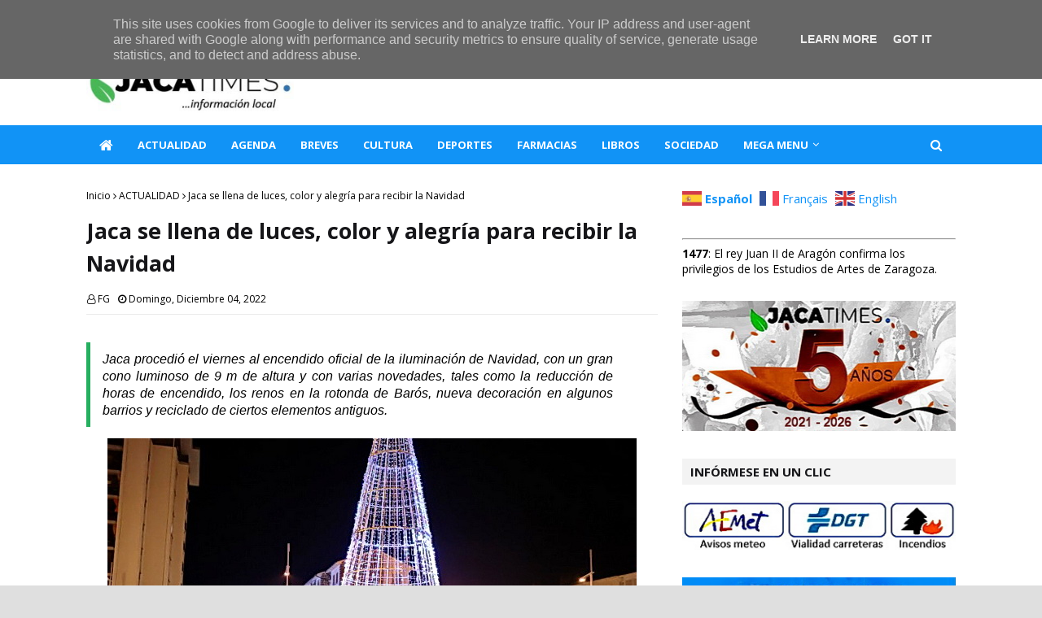

--- FILE ---
content_type: text/html; charset=UTF-8
request_url: https://www.jacatimes.es/2022/12/jaca-se-llena-de-luces-color-y-alegria.html
body_size: 38069
content:
<!DOCTYPE html>
<html class='ltr' dir='ltr' xmlns='http://www.w3.org/1999/xhtml' xmlns:b='http://www.google.com/2005/gml/b' xmlns:data='http://www.google.com/2005/gml/data' xmlns:expr='http://www.google.com/2005/gml/expr'>
<head>
<script data-account='gr9RSms5ct' src='https://cdn.userway.org/widget.js'></script>
<!-- Global site tag (gtag.js) - Google Analytics -->
<script async='async' src='https://www.googletagmanager.com/gtag/js?id=G-7Y53ZSWMP6'></script>
<script>
  window.dataLayer = window.dataLayer || [];
  function gtag(){dataLayer.push(arguments);}
  gtag('js', new Date());

  gtag('config', 'G-7Y53ZSWMP6');
</script>
<script async='async' data-ad-client='ca-pub-7933255814056249' src='https://pagead2.googlesyndication.com/pagead/js/adsbygoogle.js'></script>
<meta content='width=device-width, initial-scale=1, minimum-scale=1, maximum-scale=1' name='viewport'/>
<title>Jaca se llena de luces, color y alegría para recibir la Navidad</title>
<link href='//1.bp.blogspot.com' rel='dns-prefetch'/>
<link href='//2.bp.blogspot.com' rel='dns-prefetch'/>
<link href='//3.bp.blogspot.com' rel='dns-prefetch'/>
<link href='//4.bp.blogspot.com' rel='dns-prefetch'/>
<link href='//www.blogger.com' rel='dns-prefetch'/>
<link href='//dnjs.cloudflare.com' rel='dns-prefetch'/>
<link href='//fonts.gstatic.com' rel='dns-prefetch'/>
<link href='//pagead2.googlesyndication.com' rel='dns-prefetch'/>
<link href='//www.googletagmanager.com' rel='dns-prefetch'/>
<link href='//www.google-analytics.com' rel='dns-prefetch'/>
<link href='//connect.facebook.net' rel='dns-prefetch'/>
<link href='//c.disquscdn.com' rel='dns-prefetch'/>
<link href='//disqus.com' rel='dns-prefetch'/>
<meta content='text/html; charset=UTF-8' http-equiv='Content-Type'/>
<!-- Chrome, Firefox OS and Opera -->
<meta content='#dfdfdf' name='theme-color'/>
<!-- Windows Phone -->
<meta content='#dfdfdf' name='msapplication-navbutton-color'/>
<meta content='blogger' name='generator'/>
<link href='https://www.jacatimes.es/favicon.ico' rel='icon' type='image/x-icon'/>
<link href='https://www.jacatimes.es/2022/12/jaca-se-llena-de-luces-color-y-alegria.html' rel='canonical'/>
<link rel="alternate" type="application/atom+xml" title="JacaTimes - Atom" href="https://www.jacatimes.es/feeds/posts/default" />
<link rel="alternate" type="application/rss+xml" title="JacaTimes - RSS" href="https://www.jacatimes.es/feeds/posts/default?alt=rss" />
<link rel="service.post" type="application/atom+xml" title="JacaTimes - Atom" href="https://www.blogger.com/feeds/538131748187846772/posts/default" />

<link rel="alternate" type="application/atom+xml" title="JacaTimes - Atom" href="https://www.jacatimes.es/feeds/6570739044592195133/comments/default" />
<!--Can't find substitution for tag [blog.ieCssRetrofitLinks]-->
<link href='https://blogger.googleusercontent.com/img/b/R29vZ2xl/AVvXsEhXasg9gM_E0Hb4_g6wd5x4mokHE2a9U5SCUpHn_vMOkAZJnQLBIU-9kIis8Dcy0CTctXiyx7EvJGSd4wxMWh6tcGGyG5pv3fucDBlmDPv1JvoPdEAsnH4hzTFGyH1uk6y9Zh-SHCQNKFsc6hs_8R3KBVIBFD-Raxdu5T2s95hZmIV7kmmlu9o1jOPFSA/s16000/Navidad%202022.jpg' rel='image_src'/>
<meta content='https://www.jacatimes.es/2022/12/jaca-se-llena-de-luces-color-y-alegria.html' property='og:url'/>
<meta content='Jaca se llena de luces, color y alegría para recibir la Navidad' property='og:title'/>
<meta content='Diario digital en Jaca, diario online, digital jaca, JACATIMES, noticias de jaca, catedral, ciudadela, jaca, museo diocesano, románico, ciervos' property='og:description'/>
<meta content='https://blogger.googleusercontent.com/img/b/R29vZ2xl/AVvXsEhXasg9gM_E0Hb4_g6wd5x4mokHE2a9U5SCUpHn_vMOkAZJnQLBIU-9kIis8Dcy0CTctXiyx7EvJGSd4wxMWh6tcGGyG5pv3fucDBlmDPv1JvoPdEAsnH4hzTFGyH1uk6y9Zh-SHCQNKFsc6hs_8R3KBVIBFD-Raxdu5T2s95hZmIV7kmmlu9o1jOPFSA/w1200-h630-p-k-no-nu/Navidad%202022.jpg' property='og:image'/>
<!-- Google Fonts -->
<link href='//fonts.googleapis.com/css?family=Open+Sans:400,400i,700,700i' media='all' rel='stylesheet' type='text/css'/>
<link href='https://stackpath.bootstrapcdn.com/font-awesome/4.7.0/css/font-awesome.min.css' rel='stylesheet'/>
<!-- Template Style CSS -->
<style type='text/css'>@font-face{font-family:'Open Sans';font-style:normal;font-weight:400;font-stretch:100%;font-display:swap;src:url(//fonts.gstatic.com/s/opensans/v44/memSYaGs126MiZpBA-UvWbX2vVnXBbObj2OVZyOOSr4dVJWUgsjZ0B4taVIUwaEQbjB_mQ.woff2)format('woff2');unicode-range:U+0460-052F,U+1C80-1C8A,U+20B4,U+2DE0-2DFF,U+A640-A69F,U+FE2E-FE2F;}@font-face{font-family:'Open Sans';font-style:normal;font-weight:400;font-stretch:100%;font-display:swap;src:url(//fonts.gstatic.com/s/opensans/v44/memSYaGs126MiZpBA-UvWbX2vVnXBbObj2OVZyOOSr4dVJWUgsjZ0B4kaVIUwaEQbjB_mQ.woff2)format('woff2');unicode-range:U+0301,U+0400-045F,U+0490-0491,U+04B0-04B1,U+2116;}@font-face{font-family:'Open Sans';font-style:normal;font-weight:400;font-stretch:100%;font-display:swap;src:url(//fonts.gstatic.com/s/opensans/v44/memSYaGs126MiZpBA-UvWbX2vVnXBbObj2OVZyOOSr4dVJWUgsjZ0B4saVIUwaEQbjB_mQ.woff2)format('woff2');unicode-range:U+1F00-1FFF;}@font-face{font-family:'Open Sans';font-style:normal;font-weight:400;font-stretch:100%;font-display:swap;src:url(//fonts.gstatic.com/s/opensans/v44/memSYaGs126MiZpBA-UvWbX2vVnXBbObj2OVZyOOSr4dVJWUgsjZ0B4jaVIUwaEQbjB_mQ.woff2)format('woff2');unicode-range:U+0370-0377,U+037A-037F,U+0384-038A,U+038C,U+038E-03A1,U+03A3-03FF;}@font-face{font-family:'Open Sans';font-style:normal;font-weight:400;font-stretch:100%;font-display:swap;src:url(//fonts.gstatic.com/s/opensans/v44/memSYaGs126MiZpBA-UvWbX2vVnXBbObj2OVZyOOSr4dVJWUgsjZ0B4iaVIUwaEQbjB_mQ.woff2)format('woff2');unicode-range:U+0307-0308,U+0590-05FF,U+200C-2010,U+20AA,U+25CC,U+FB1D-FB4F;}@font-face{font-family:'Open Sans';font-style:normal;font-weight:400;font-stretch:100%;font-display:swap;src:url(//fonts.gstatic.com/s/opensans/v44/memSYaGs126MiZpBA-UvWbX2vVnXBbObj2OVZyOOSr4dVJWUgsjZ0B5caVIUwaEQbjB_mQ.woff2)format('woff2');unicode-range:U+0302-0303,U+0305,U+0307-0308,U+0310,U+0312,U+0315,U+031A,U+0326-0327,U+032C,U+032F-0330,U+0332-0333,U+0338,U+033A,U+0346,U+034D,U+0391-03A1,U+03A3-03A9,U+03B1-03C9,U+03D1,U+03D5-03D6,U+03F0-03F1,U+03F4-03F5,U+2016-2017,U+2034-2038,U+203C,U+2040,U+2043,U+2047,U+2050,U+2057,U+205F,U+2070-2071,U+2074-208E,U+2090-209C,U+20D0-20DC,U+20E1,U+20E5-20EF,U+2100-2112,U+2114-2115,U+2117-2121,U+2123-214F,U+2190,U+2192,U+2194-21AE,U+21B0-21E5,U+21F1-21F2,U+21F4-2211,U+2213-2214,U+2216-22FF,U+2308-230B,U+2310,U+2319,U+231C-2321,U+2336-237A,U+237C,U+2395,U+239B-23B7,U+23D0,U+23DC-23E1,U+2474-2475,U+25AF,U+25B3,U+25B7,U+25BD,U+25C1,U+25CA,U+25CC,U+25FB,U+266D-266F,U+27C0-27FF,U+2900-2AFF,U+2B0E-2B11,U+2B30-2B4C,U+2BFE,U+3030,U+FF5B,U+FF5D,U+1D400-1D7FF,U+1EE00-1EEFF;}@font-face{font-family:'Open Sans';font-style:normal;font-weight:400;font-stretch:100%;font-display:swap;src:url(//fonts.gstatic.com/s/opensans/v44/memSYaGs126MiZpBA-UvWbX2vVnXBbObj2OVZyOOSr4dVJWUgsjZ0B5OaVIUwaEQbjB_mQ.woff2)format('woff2');unicode-range:U+0001-000C,U+000E-001F,U+007F-009F,U+20DD-20E0,U+20E2-20E4,U+2150-218F,U+2190,U+2192,U+2194-2199,U+21AF,U+21E6-21F0,U+21F3,U+2218-2219,U+2299,U+22C4-22C6,U+2300-243F,U+2440-244A,U+2460-24FF,U+25A0-27BF,U+2800-28FF,U+2921-2922,U+2981,U+29BF,U+29EB,U+2B00-2BFF,U+4DC0-4DFF,U+FFF9-FFFB,U+10140-1018E,U+10190-1019C,U+101A0,U+101D0-101FD,U+102E0-102FB,U+10E60-10E7E,U+1D2C0-1D2D3,U+1D2E0-1D37F,U+1F000-1F0FF,U+1F100-1F1AD,U+1F1E6-1F1FF,U+1F30D-1F30F,U+1F315,U+1F31C,U+1F31E,U+1F320-1F32C,U+1F336,U+1F378,U+1F37D,U+1F382,U+1F393-1F39F,U+1F3A7-1F3A8,U+1F3AC-1F3AF,U+1F3C2,U+1F3C4-1F3C6,U+1F3CA-1F3CE,U+1F3D4-1F3E0,U+1F3ED,U+1F3F1-1F3F3,U+1F3F5-1F3F7,U+1F408,U+1F415,U+1F41F,U+1F426,U+1F43F,U+1F441-1F442,U+1F444,U+1F446-1F449,U+1F44C-1F44E,U+1F453,U+1F46A,U+1F47D,U+1F4A3,U+1F4B0,U+1F4B3,U+1F4B9,U+1F4BB,U+1F4BF,U+1F4C8-1F4CB,U+1F4D6,U+1F4DA,U+1F4DF,U+1F4E3-1F4E6,U+1F4EA-1F4ED,U+1F4F7,U+1F4F9-1F4FB,U+1F4FD-1F4FE,U+1F503,U+1F507-1F50B,U+1F50D,U+1F512-1F513,U+1F53E-1F54A,U+1F54F-1F5FA,U+1F610,U+1F650-1F67F,U+1F687,U+1F68D,U+1F691,U+1F694,U+1F698,U+1F6AD,U+1F6B2,U+1F6B9-1F6BA,U+1F6BC,U+1F6C6-1F6CF,U+1F6D3-1F6D7,U+1F6E0-1F6EA,U+1F6F0-1F6F3,U+1F6F7-1F6FC,U+1F700-1F7FF,U+1F800-1F80B,U+1F810-1F847,U+1F850-1F859,U+1F860-1F887,U+1F890-1F8AD,U+1F8B0-1F8BB,U+1F8C0-1F8C1,U+1F900-1F90B,U+1F93B,U+1F946,U+1F984,U+1F996,U+1F9E9,U+1FA00-1FA6F,U+1FA70-1FA7C,U+1FA80-1FA89,U+1FA8F-1FAC6,U+1FACE-1FADC,U+1FADF-1FAE9,U+1FAF0-1FAF8,U+1FB00-1FBFF;}@font-face{font-family:'Open Sans';font-style:normal;font-weight:400;font-stretch:100%;font-display:swap;src:url(//fonts.gstatic.com/s/opensans/v44/memSYaGs126MiZpBA-UvWbX2vVnXBbObj2OVZyOOSr4dVJWUgsjZ0B4vaVIUwaEQbjB_mQ.woff2)format('woff2');unicode-range:U+0102-0103,U+0110-0111,U+0128-0129,U+0168-0169,U+01A0-01A1,U+01AF-01B0,U+0300-0301,U+0303-0304,U+0308-0309,U+0323,U+0329,U+1EA0-1EF9,U+20AB;}@font-face{font-family:'Open Sans';font-style:normal;font-weight:400;font-stretch:100%;font-display:swap;src:url(//fonts.gstatic.com/s/opensans/v44/memSYaGs126MiZpBA-UvWbX2vVnXBbObj2OVZyOOSr4dVJWUgsjZ0B4uaVIUwaEQbjB_mQ.woff2)format('woff2');unicode-range:U+0100-02BA,U+02BD-02C5,U+02C7-02CC,U+02CE-02D7,U+02DD-02FF,U+0304,U+0308,U+0329,U+1D00-1DBF,U+1E00-1E9F,U+1EF2-1EFF,U+2020,U+20A0-20AB,U+20AD-20C0,U+2113,U+2C60-2C7F,U+A720-A7FF;}@font-face{font-family:'Open Sans';font-style:normal;font-weight:400;font-stretch:100%;font-display:swap;src:url(//fonts.gstatic.com/s/opensans/v44/memSYaGs126MiZpBA-UvWbX2vVnXBbObj2OVZyOOSr4dVJWUgsjZ0B4gaVIUwaEQbjA.woff2)format('woff2');unicode-range:U+0000-00FF,U+0131,U+0152-0153,U+02BB-02BC,U+02C6,U+02DA,U+02DC,U+0304,U+0308,U+0329,U+2000-206F,U+20AC,U+2122,U+2191,U+2193,U+2212,U+2215,U+FEFF,U+FFFD;}</style>
<style id='page-skin-1' type='text/css'><!--
/*
-----------------------------------------------
Blogger Template Style
Name:        TechTimes
License:     Premium Version
Version:     1.0
Author:      TemplatesYard
Author Url:  https://www.templatesyard.com/
----------------------------------------------- */
/*-- Reset CSS --*/
a,abbr,acronym,address,applet,b,big,blockquote,body,caption,center,cite,code,dd,del,dfn,div,dl,dt,em,fieldset,font,form,h1,h2,h3,h4,h5,h6,html,i,iframe,img,ins,kbd,label,legend,li,object,p,pre,q,s,samp,small,span,strike,strong,sub,sup,table,tbody,td,tfoot,th,thead,tr,tt,u,ul,var{
padding:0;
border:0;
outline:0;
vertical-align:baseline;
background:0 0;
text-decoration:none
}
form,textarea,input,button{
-webkit-appearance:none;
-moz-appearance:none;
appearance:none;
border-radius:0
}
dl,ul{
list-style-position:inside;
font-weight:400;
list-style:none
}
ul li{
list-style:none
}
caption,th{
text-align:center
}
img{
border:none;
position:relative
}
a,a:visited{
text-decoration:none
}
.clearfix{
clear:both
}
.section,.widget,.widget ul{
margin:0;
padding:0
}
a{
color:#1193f6
}
a img{
border:0
}
abbr{
text-decoration:none
}
.CSS_LIGHTBOX{
z-index:656565!important
}
#navbar-iframe,.widget-item-control,a.quickedit,.home-link,.feed-links{
display:none!important
}
.center{
display:table;
margin:0 auto;
position:relative
}
.widget > h2,.widget > h3{
display:none
}
/*-- Body Content CSS --*/
body{
background:#dfdfdf url() repeat scroll top left;
background-color:#dfdfdf;
font-family:'Open Sans',sans-serif;
font-size:14px;
font-weight:400;
color:#000000;
word-wrap:break-word;
margin:0;
padding:0
}
#outer-wrapper{
max-width:calc(1068px + 60px);
margin:0 auto;
background-color:#fff;
box-shadow:0 0 5px rgba(0,0,0,.1)
}
.row{
width:1068px
}
#content-wrapper{
margin:30px auto 0;
}
#content-wrapper > .container{
margin:0 -15px
}
.index #content-wrapper > .container {
}
#main-wrapper{
float:left;
overflow:hidden;
width:66.66666667%;
box-sizing:border-box;
word-wrap:break-word;
padding:0 15px;
margin:0
}
#sidebar-wrapper{
float:right;
overflow:hidden;
width:33.33333333%;
box-sizing:border-box;
word-wrap:break-word;
padding:0 15px
}
.post-image-wrap{
position:relative;
display:block
}
.post-image-link,.about-author .avatar-container,.comments .avatar-image-container{
background-color:rgba(155,155,155,0.05);
color:transparent!important
}
.post-thumb{
display:block;
position:relative;
width:100%;
height:100%;
object-fit:cover;
object-position: center;
z-index:1;
opacity:0;
transition:opacity .17s ease,transform .17s ease
}
.post-thumb.lazy-yard {
opacity:1;
}
.post-image-link:hover .post-thumb,.post-image-wrap:hover .post-image-link .post-thumb,.hot-item-inner:hover .post-image-link .post-thumb{
transform: scale(1.05);
}
.post-title a{
display:block
}
#top-bar{
width:100%;
height:34px;
background-color:#f3f3f3;
overflow:hidden;
margin:0;
position:relative;
}
#top-bar .container{
margin:0 auto;
position: relative;
}
.top-bar-nav{
position:relative;
float:left;
display:block;
z-index:1;
}
.top-bar-nav .widget > .widget-title{
display:none
}
.top-bar-nav ul li{
float:left
}
.top-bar-nav ul li > a{
height:34px;
display:block;
color:#161619;
font-size:12px;
font-weight:400;
line-height:34px;
margin:0 10px 0 0;
padding:0 5px;
transition:color .17s
}
.top-bar-nav ul li:first-child > a{
padding:0 5px 0 0
}
.top-bar-nav ul > li:hover > a{
color:#1193f6
}
.top-bar-social{
position:relative;
float:right;
display:block
}
.top-bar-social .widget > .widget-title{
display:none
}
.top-bar-social ul > li{
float:left;
display:inline-block
}
.top-bar-social ul > li > a{
width: 25px;
display: block;
color: #fff;
text-decoration: none;
background-color: #1193f6;
font-size: 14px;
text-align: center;
line-height: 25px;
padding: 0;
border-radius: 25px;
margin: 4px 0 0 10px;
transition: color .17s;
}
.top-bar-social ul > li:last-child > a{
}
.top-bar-social ul > li:hover > a{
color:#1193f6
}
.social a:before{
display:inline-block;
font-family:FontAwesome;
font-style:normal;
font-weight:400
}
.social .facebook a:before{
content:"\f09a"
}
.social .twitter a:before{
content:"\f099"
}
.social .gplus a:before{
content:"\f0d5"
}
.social .rss a:before{
content:"\f09e"
}
.social .youtube a:before{
content:"\f16a"
}
.social .skype a:before{
content:"\f17e"
}
.social .stumbleupon a:before{
content:"\f1a4"
}
.social .tumblr a:before{
content:"\f173"
}
.social .vk a:before{
content:"\f189"
}
.social .stack-overflow a:before{
content:"\f16c"
}
.social .github a:before{
content:"\f09b"
}
.social .linkedin a:before{
content:"\f0e1"
}
.social .dribbble a:before{
content:"\f17d"
}
.social .soundcloud a:before{
content:"\f1be"
}
.social .behance a:before{
content:"\f1b4"
}
.social .digg a:before{
content:"\f1a6"
}
.social .instagram a:before{
content:"\f16d"
}
.social .pinterest a:before{
content:"\f0d2"
}
.social .twitch a:before{
content:"\f1e8"
}
.social .delicious a:before{
content:"\f1a5"
}
.social .codepen a:before{
content:"\f1cb"
}
.social .reddit a:before{
content:"\f1a1"
}
.social .whatsapp a:before{
content:"\f232"
}
.social .snapchat a:before{
content:"\f2ac"
}
.social .email a:before{
content:"\f0e0"
}
.social .external-link a:before{
content:"\f35d"
}
.social-color .facebook a{
background-color:#3b5999
}
.social-color .twitter a{
background-color:#00acee
}
.social-color .gplus a{
background-color:#db4a39
}
.social-color .youtube a{
background-color:#db4a39
}
.social-color .instagram a{
background:linear-gradient(15deg,#ffb13d,#dd277b,#4d5ed4)
}
.social-color .pinterest a{
background-color:#ca2127
}
.social-color .dribbble a{
background-color:#ea4c89
}
.social-color .linkedin a{
background-color:#0077b5
}
.social-color .tumblr a{
background-color:#365069
}
.social-color .twitch a{
background-color:#6441a5
}
.social-color .rss a{
background-color:#ffc200
}
.social-color .skype a{
background-color:#00aff0
}
.social-color .stumbleupon a{
background-color:#eb4823
}
.social-color .vk a{
background-color:#4a76a8
}
.social-color .stack-overflow a{
background-color:#f48024
}
.social-color .github a{
background-color:#24292e
}
.social-color .soundcloud a{
background:linear-gradient(#ff7400,#ff3400)
}
.social-color .behance a{
background-color:#191919
}
.social-color .digg a{
background-color:#1b1a19
}
.social-color .delicious a{
background-color:#0076e8
}
.social-color .codepen a{
background-color:#000
}
.social-color .reddit a{
background-color:#ff4500
}
.social-color .whatsapp a{
background-color:#3fbb50
}
.social-color .snapchat a{
background-color:#ffe700
}
.social-color .email a{
background-color:#888
}
.social-color .external-link a{
background-color:#161619
}
.social-text .facebook a:after{
content:"Facebook"
}
.social-text .twitter a:after{
content:"Twitter"
}
.social-text .gplus a:after{
content:"Google Plus"
}
.social-text .rss a:after{
content:"Rss"
}
.social-text .youtube a:after{
content:"YouTube"
}
.social-text .skype a:after{
content:"Skype"
}
.social-text .stumbleupon a:after{
content:"StumbleUpon"
}
.social-text .tumblr a:after{
content:"Tumblr"
}
.social-text .vk a:after{
content:"VKontakte"
}
.social-text .stack-overflow a:after{
content:"Stack Overflow"
}
.social-text .github a:after{
content:"Github"
}
.social-text .linkedin a:after{
content:"LinkedIn"
}
.social-text .dribbble a:after{
content:"Dribbble"
}
.social-text .soundcloud a:after{
content:"SoundCloud"
}
.social-text .behance a:after{
content:"Behance"
}
.social-text .digg a:after{
content:"Digg"
}
.social-text .instagram a:after{
content:"Instagram"
}
.social-text .pinterest a:after{
content:"Pinterest"
}
.social-text .twitch a:after{
content:"Twitch"
}
.social-text .delicious a:after{
content:"Delicious"
}
.social-text .codepen a:after{
content:"CodePen"
}
.social-text .flipboard a:after{
content:"Flipboard"
}
.social-text .reddit a:after{
content:"Reddit"
}
.social-text .whatsapp a:after{
content:"Whatsapp"
}
.social-text .messenger a:after{
content:"Messenger"
}
.social-text .snapchat a:after{
content:"Snapchat"
}
.social-text .email a:after{
content:"Email"
}
.social-text .external-link a:after{
content:"WebSite"
}
#header-wrap{
position:relative;
margin:0;
background: #ffffff;
}
.header-header{
width:100%;
height:60px;
position:relative;
overflow:hidden;
padding:30px 0
}
.header-header .container{
position:relative;
margin:0 auto;
padding:0
}
.header-logo{
position:relative;
float:left;
width:auto;
max-width:260px;
max-height:600px;
margin:0;
padding:15px 0
}
.header-logo .header-image-wrapper{
display:block
}
.header-logo img{
max-width:100%;
max-height:60px;
margin:0
}
.header-logo h1{
color:#161619;
font-size:36px;
line-height:60px;
margin:0
}
.header-logo p{
font-size:12px;
margin:5px 0 0
}
.header-ads{
position:relative;
float:right
}
.header-ads .widget > .widget-title{
display:none
}
.header-ads .widget{
max-width:100%
}
.header-ads .widget .widget-content{
width:728px;
max-width:100%;
max-height:90px;
line-height:1
}
.header-menu{
position:relative;
width:100%;
height:48px;
z-index:10;
font-size:13px;
margin:0;
background: #1193f6;
}
.header-menu .container{
position:relative;
margin:0 auto;
padding:0;
}
.header-menu.scrolled-header {
background: #1193f6;
}
.header-menu.scrolled-header:before {
content: '';
position: absolute;
top: 0;
right: 0;
bottom: 0;
left: 0;
}
.header-menu.scrolled-header .show-search, .header-menu.scrolled-header .hide-search, .mobile-header.scrolled-header .show-search, .mobile-header.scrolled-header .hide-search {
border-radius: 0;
}
.header-menu.scrolled-header, .header-menu.scrolled-header #main-menu, .header-menu.scrolled-header #nav-search .search-input, .header-menu.scrolled-header #main-menu ul > li > a, .header-menu.scrolled-header #nav-search, .header-menu.scrolled-header #nav-search .search-form, .header-menu.scrolled-header .show-search, .header-menu.scrolled-header .hide-search  {
height:46px;
}
.header-menu.scrolled-header #main-menu ul > li > a, .header-menu.scrolled-header #nav-search .search-form, .header-menu.scrolled-header .show-search, .header-menu.scrolled-header .hide-search {
line-height:46px;
}
.header-menu.scrolled-header #nav-search .search-input {
padding-right:46px;
}
.header-menu.scrolled-header .show-search, .header-menu.scrolled-header .hide-search {
width: 46px;
height: 46px;
}
.header-menu.scrolled-header #main-menu ul > li > ul {
top:46px;
}
.header-menu.scrolled-header #main-menu ul > li > ul > li > ul {
top:0;
}
.header-menu.scrolled-header #main-menu, .header-menu.scrolled-header .container {
background: transparent;
box-shadow: none;
}
#main-menu .widget,#main-menu .widget > .widget-title{
display:none
}
#main-menu .show-menu{
display:block
}
#main-menu{
position:relative;
height:48px;
z-index:15;
}
#main-menu ul > li{
float:left;
position:relative;
margin:0;
padding:0;
transition:background .17s
}
#main-menu ul > li.li-home-icon > a{
width:48px;
height:48px;
text-align:center;
font-size:18px;
line-height:48px;
font-weight:400;
padding:0;
}
#main-menu #main-menu-nav > li:hover,#main-menu #main-menu-nav > li.li-home{
background-color:#1193f6
}
#main-menu ul > li > a{
position:relative;
color:#ffffff;
font-size:13px;
font-weight:400;
line-height:48px;
display:inline-block;
margin:0;
padding:0 15px;
transition:color .17s ease
}
#main-menu #main-menu-nav > li > a{
text-transform:uppercase;
font-weight:700
}
#main-menu ul > li:hover > a{
color:#efefef;
}
#main-menu ul > li > ul{
position:absolute;
float:left;
left:0;
top:48px;
width:180px;
background-color:#161619;
z-index:99999;
margin-top:0;
padding:0;
border-top:2px solid #1193f6;
visibility:hidden;
opacity:0
}
#main-menu ul > li > ul > li > ul{
position:absolute;
float:left;
top:0;
left:100%;
margin:-2px 0 0
}
#main-menu ul > li > ul > li{
display:block;
float:none;
position:relative
}
#main-menu ul > li > ul > li:hover{
background-color:#1193f6
}
#main-menu ul > li > ul > li a{
display:block;
height:36px;
font-size:13px;
color:#fff;
line-height:36px;
box-sizing:border-box;
margin:0;
padding:0 15px;
border:0;
border-bottom:1px solid rgba(255,255,255,0.05);
transition:all .17s ease
}
#main-menu ul > li > ul > li:hover > a{
color:#fff
}
#main-menu ul > li.has-sub > a:after{
content:'\f107';
float:right;
font-family:FontAwesome;
font-size:13px;
font-weight:400;
margin:0 0 0 5px
}
#main-menu ul > li > ul > li.has-sub > a:after{
content:'\f105';
float:right;
margin:0
}
#main-menu .mega-menu{
position:static!important
}
#main-menu .mega-menu > ul{
width:100%;
box-sizing:border-box;
padding:20px 10px
}
#main-menu .mega-menu > ul.mega-menu-inner{
overflow:hidden
}
#main-menu ul > li:hover > ul,#main-menu ul > li > ul > li:hover > ul{
visibility:visible;
opacity:1
}
#main-menu ul ul{
transition:all .25s ease
}
.mega-menu-inner .mega-item{
float:left;
width:20%;
box-sizing:border-box;
padding:0 10px
}
.mega-menu-inner .mega-content{
position:relative;
width:100%;
overflow:hidden;
padding:0
}
.mega-content .post-image-wrap{
width:100%;
height:120px
}
.mega-content .post-image-link{
width:100%;
height:100%;
z-index:1;
display:block;
position:relative;
overflow:hidden;
padding:0
}
.mega-content .post-title{
position:relative;
font-size:13px;
font-weight:700;
line-height:1.2em;
margin:7px 0 5px;
padding:0
}
.mega-content .post-title a{
display:block;
color:#fff;
transition:color .17s
}
.mega-content .post-title a:hover{
color:#1193f6
}
.mega-content .post-meta{
font-size:13px
}
.no-posts{
float:left;
width:100%;
height:100px;
line-height:100px;
text-align:center
}
.mega-menu .no-posts{
line-height:60px;
color:#161619
}
.show-search,.hide-search{
position:absolute;
right:0;
top:0;
display:block;
width:48px;
height:48px;
line-height:48px;
z-index:20;
color:#fff;
font-size:15px;
text-align:center;
cursor:pointer;
padding:0;
transition:background .17s ease
}
.show-search:before{
content:"\f002";
font-family:FontAwesome;
font-weight:400
}
.hide-search:before{
content:"\f00d";
font-family:FontAwesome;
font-weight:400
}
#nav-search{
display:none;
position:absolute;
left:0;
top:0;
width:100%;
height:48px;
z-index:99;
background-color:#161619;
box-sizing:border-box;
padding:0
}
#nav-search .search-form{
width:100%;
height:48px;
background-color:rgba(0,0,0,0);
line-height:48px;
overflow:hidden;
padding:0
}
#nav-search .search-input{
width:100%;
height:48px;
font-family:inherit;
color:#fff;
margin:0;
padding:0 48px 0 15px;
background-color:rgba(0,0,0,0);
font-size:13px;
font-weight:400;
outline:none;
box-sizing:border-box;
border:0
}
#mobile-logo .widget > .widget-title > h3{
display:none
}
.mobile-header{
display:none;
position:relative;
float:left;
width:100%;
height:50px;
background-color:#161619;
z-index:1010
}
.mobile-header .logo-content{
position:relative;
float:left;
display:block;
width:100%;
height:50px;
text-align:center;
z-index:2
}
.mobile-header .logo-content > a{
height:30px;
display:inline-block;
padding:10px 0
}
.mobile-header .logo-content > a > img{
height:30px
}
.mobile-header .logo-content > h3{
font-size:20px;
height:30px;
line-height:30px;
margin:10px 0 0
}
.mobile-header .logo-content > h3 > a{
color:#fff
}
.mobile-search-form{
position:absolute;
display:none;
z-index:4;
background-color:#161619;
width:100%;
height:50px;
left:0;
top:0
}
.mobile-search-form .mobile-search-input{
background-color:#161619;
display:block;
width:calc(100% - 50px);
height:50px;
font-family:inherit;
font-size:13px;
font-weight:400;
color:#fff;
box-sizing:border-box;
padding:0 20px;
border:0
}
.mobile-search-form{
position:absolute;
display:none;
z-index:4;
background-color:#161619;
width:100%;
height:50px;
left:0;
top:0
}
.mobile-search-form .mobile-search-input{
background-color:#161619;
display:block;
width:calc(100% - 50px);
height:50px;
font-size:13px;
font-weight:400;
color:#fff;
box-sizing:border-box;
padding:0 20px;
border:0
}
.overlay{
display:none;
position:fixed;
top:0;
left:0;
right:0;
bottom:0;
z-index:990;
background:rgba(255,255,255,0.8)
}
.slide-menu-toggle,.show-mobile-search,.hide-mobile-search{
position:absolute;
line-height:50px;
height:50px;
width:50px;
top:0;
left:0;
font-family:FontAwesome;
color:#fff;
font-size:18px;
font-weight:400;
text-align:center;
cursor:pointer;
z-index:4;
padding:0
}
.slide-menu-toggle{
border-right:1px solid rgba(255,255,255,0.08)
}
.show-mobile-search,.hide-mobile-search{
border-left:1px solid rgba(255,255,255,0.08);
left:auto;
right:0
}
.slide-menu-toggle:before{
content:"\f0c9"
}
.nav-active .slide-menu-toggle:before{
content:"\f00d"
}
.show-mobile-search:before{
content:"\f002"
}
.hide-mobile-search:before{
content:"\f00d"
}
.mobile-menu{
position:relative;
float:left;
width:100%;
background-color:#161619;
box-sizing:border-box;
padding:20px;
border-top:1px solid rgba(255,255,255,0.08);
visibility:hidden;
opacity:0;
transform-origin:0 0;
transform:scaleY(0);
transition:all .17s ease
}
.nav-active .mobile-menu{
visibility:visible;
opacity:1;
transform:scaleY(1)
}
.mobile-menu > ul{
margin:0
}
.mobile-menu .m-sub{
display:none;
padding:0
}
.mobile-menu ul li{
position:relative;
display:block;
overflow:hidden;
float:left;
width:100%;
font-size:14px;
line-height:38px;
margin:0;
padding:0;
border-top:1px solid rgba(255,255,255,0.01)
}
.mobile-menu > ul > li{
font-weight:400
}
.mobile-menu > ul li ul{
overflow:hidden
}
.mobile-menu > ul > li:first-child{
border-top:0
}
.mobile-menu ul li a{
color:#fff;
padding:0;
display:block;
transition:all .17s ease
}
.mobile-menu #main-menu-nav > li > a{
text-transform:uppercase;
font-weight:700;
font-size:13px
}
.mobile-menu ul li.has-sub .submenu-toggle{
position:absolute;
top:0;
right:0;
color:#fff;
cursor:pointer
}
.mobile-menu ul li.has-sub .submenu-toggle:after{
content:'\f105';
font-family:FontAwesome;
font-weight:400;
float:right;
width:34px;
font-size:16px;
text-align:center;
transition:all .17s ease
}
.mobile-menu ul li.has-sub.show > .submenu-toggle:after{
transform:rotate(90deg)
}
.mobile-menu > ul > li > ul > li a{
font-size:13px
}
.mobile-menu > ul > li > ul > li > a{
color:#fff;
opacity:.9;
padding:0 0 0 15px
}
.mobile-menu > ul > li > ul > li > ul > li > a{
color:#fff;
opacity:.9;
padding:0 0 0 30px
}
.mobile-menu ul > li > .submenu-toggle:hover{
color:#1193f6
}
.post-meta{
display:block;
overflow:hidden;
color:#000000;
font-size:12px;
font-weight:400;
padding:0 1px
}
.post-meta .post-author,.post-meta .post-date{
float:left;
margin:0 10px 0 0
}
.post-meta .post-date{
text-transform:capitalize
}
.post-meta a{
color:#000000;
transition:color .17s
}
.post-meta a:hover{
color:#1193f6
}
.post-meta span:before{
font-family:FontAwesome;
font-weight:400;
color:#000000;
margin:0 3px 0 0
}
.post-meta .post-author:before{
content:'\f2c0'
}
.post-meta .post-date:before{
content:'\f017'
}
#home-ad-top1 .widget > .widget-title,#home-ad-top .widget > .widget-title{
display:none
}
#home-ad-top .widget, #home-ad-top .widget{
position:relative;
padding:0 20px
}
#home-ad-top .widget-content{
position:relative;
width:728px;
max-width:100%;
max-height:90px;
line-height:1;
margin:40px auto 0
}
#ad-wrapper {
margin:0 auto;
}
#home-ad-top1 .widget-content {
position:relative;
max-width:100%;
max-height:90px;
line-height:1;
margin:0 auto 20px
}
#hot-wrapper, #featured-wrapper, #carousel-wrapper {
margin:0 auto
}
#hot-section .widget,#hot-section .widget > .widget-title{
display:none
}
#hot-section .show-hot{
display:block!important
}
#hot-section .show-hot .widget-content{
position:relative;
overflow:hidden;
margin:0 0 10px;
}
.hot-loader{
position:relative;
height:100%;
overflow:hidden;
display:block;
height: 300px;
}
.hot-loader:after{
content:'';
position:absolute;
top:50%;
left:50%;
width:26px;
height:26px;
margin:-16px 0 0 -16px;
border:3px solid #eaeaea;
border-left-color:#1193f6;
border-right-color:#1193f6;
border-radius:100%;
animation:spinner .8s infinite linear;
transform-origin:center
}
@-webkit-keyframes spinner {
0%{
-webkit-transform:rotate(0deg);
transform:rotate(0deg)
}
to{
-webkit-transform:rotate(1turn);
transform:rotate(1turn)
}
}
@keyframes spinner {
0%{
-webkit-transform:rotate(0deg);
transform:rotate(0deg)
}
to{
-webkit-transform:rotate(1turn);
transform:rotate(1turn)
}
}
ul.hot-posts{
position:relative;
overflow:hidden;
margin:0 -5px
}
.hot-posts .hot-item{
position:relative;
float:left;
width:40%;
overflow:hidden;
box-sizing:border-box;
padding:0 5px;
margin:0;
}
.hot-posts .item-0{
width: 60%;
padding-right: 5px;
}
.hot-posts .item-1{
margin: 0 0 10px;
}
.hot-item-inner{
position:relative;
float:left;
width:100%;
height:100%;
overflow:hidden;
display:block
}
.hot-posts .post-image-link{
width:100%;
height:158px;
position:relative;
overflow:hidden;
display:block
}
.hot-posts .item-0 .post-image-link{
width: 100%;
height: 260px;
margin: 0 0 13px;
}
.hot-posts .post-info{
float: left;
overflow: hidden;
box-sizing:border-box;
padding:0
}
.hot-posts .post-tag{
position:relative;
display:inline-block;
top:0;
left:0
}
.hot-posts .post-title{
font-size:17px;
font-weight:700;
display:block;
line-height:1.3em;
margin:8px 0 7px
}
.hot-posts .item-0 .post-title{
font-size:22px
}
.hot-posts .post-title a{
color:#111111;
display:block
}
.hot-posts .post-meta{
font-size:11px;
}
.show-hot .no-posts{
position:absolute;
top:calc(50% - 50px);
left:0;
width:100%
}
.queryMessage{
overflow:hidden;
background-color:#f2f2f2;
color:#161619;
font-size:13px;
font-weight:400;
padding:8px 10px;
margin:0 0 25px
}
.queryMessage .query-info{
margin:0 5px
}
.queryMessage .search-query,.queryMessage .search-label{
font-weight:700;
text-transform:uppercase
}
.queryMessage .search-query:before,.queryMessage .search-label:before{
content:"\201c"
}
.queryMessage .search-query:after,.queryMessage .search-label:after{
content:"\201d"
}
.queryMessage a.show-more{
float:right;
color:#1193f6;
text-decoration:underline;
transition:opacity .17s
}
.queryMessage a.show-more:hover{
opacity:.9
}
.queryEmpty{
font-size:13px;
font-weight:400;
padding:10px 0;
margin:0 0 25px;
text-align:center
}
.title-wrap{
position:relative;
float:left;
width:100%;
height:32px;
display:block;
margin:0 0 20px;
background:#f0f0f0;
}
.title-wrap > h3{
position:relative;
float:left;
height:32px;
font-size:15px;
color:#161619;
text-transform:uppercase;
line-height:32px;
padding:0 12px;
margin:0
}
a.view-all{
position:relative;
float: right;
height: 22px;
font-size: 11px;
line-height: 22px;
margin-top: 5px;
margin-right: 5px;
padding: 0 10px;
font-weight: bold;
text-transform: uppercase;
transition: all .17s ease;
color:#fff;
background:#1193f6;
border-radius: 2px;
}
a.view-all:hover{
background: #e0e0e0;
color:#161619;
}
a.view-all:after{
content:'\f178';
float:right;
font-weight:400;
font-family:FontAwesome;
margin:0 0 0 3px;
-webkit-transition: all .3s cubic-bezier(.32,.74,.57,1);
-moz-transition: all .3s cubic-bezier(.32,.74,.57,1);
-ms-transition: all .3s cubic-bezier(.32,.74,.57,1);
-o-transition: all .3s cubic-bezier(.32,.74,.57,1);
transition: all .3s cubic-bezier(.32,.74,.57,1);
-webkit-transform: translateX(0);
-moz-transform: translateX(0);
-ms-transform: translateX(0);
-o-transform: translateX(0);
transform: translateX(0);
}
a.view-all:hover:after {
-webkit-transform: translateX(4px);
-moz-transform: translateX(4px);
-ms-transform: translateX(4px);
-o-transform: translateX(4px);
transform: translateX(4px);
}
.loader{
position:relative;
height:100%;
overflow:hidden;
display:block;
margin:0
}
.loader:after{
content:'';
position:absolute;
top:50%;
left:50%;
width:28px;
height:28px;
margin:-16px 0 0 -16px;
border:2px solid #1193f6;
border-right-color:rgba(155,155,155,0.2);
border-radius:100%;
animation:spinner 1.1s infinite linear;
transform-origin:center
}
@-webkit-keyframes spinner {
0%{
-webkit-transform:rotate(0deg);
transform:rotate(0deg)
}
to{
-webkit-transform:rotate(1turn);
transform:rotate(1turn)
}
}
@keyframes spinner {
0%{
-webkit-transform:rotate(0deg);
transform:rotate(0deg)
}
to{
-webkit-transform:rotate(1turn);
transform:rotate(1turn)
}
}
.custom-widget li{
overflow:hidden;
margin:20px 0 0
}
.custom-widget li:first-child{
margin:0
}
.custom-widget .post-image-link{
position:relative;
width:80px;
height:65px;
float:left;
overflow:hidden;
display:block;
vertical-align:middle;
margin:0 12px 0 0
}
.custom-widget .post-title{
overflow:hidden;
font-size:13px;
font-weight:700;
line-height:1.5em;
margin:0 0 5px;
padding:0
}
.custom-widget .post-title a{
display:block;
color:#161619;
transition:color .17s
}
.custom-widget .post-title a:hover{
color:#1193f6
}
.custom-widget .post-meta{
font-size:11px
}
.blog-post{
display:block;
overflow:hidden;
word-wrap:break-word
}
.index-post{
padding:0;
margin:0 0 30px
}
.index-post .post-image-wrap{
float:left;
width:260px;
height:195px;
margin:0 20px 0 0
}
.index-post .post-image-wrap .post-image-link{
width:100%;
height:100%;
position:relative;
display:block;
z-index:1;
overflow:hidden
}
.post-tag{
position:absolute;
top:15px;
left:15px;
height:18px;
z-index:5;
background-color:#1193f6;
color:#fff;
font-size:13px;
line-height:18px;
font-weight:700;
text-transform:uppercase;
letter-spacing:0.8px;
padding:0 6px;
}
.post-tag:before{
content:"\f07c";
font-family: FontAwesome;
font-weight: 400;
margin: 0 3px 0 0;
}
.hot-item .post-tag {
height:22px;
line-height:22px;
}
.hot-posts .item-0 .post-tag {
background-color: rgb(180, 21, 118);
}
.hot-posts .item-1 .post-tag {
background-color: rgb(46, 163, 162);
}
.hot-posts .item-2 .post-tag {
background: #4ca80b;
}
.hot-posts .item-3 .post-tag {
background-color: rgb(228, 99, 90);
}
.index-post .post-info{
overflow:hidden
}
.index-post .post-info > h2{
font-size:18px;
font-weight:700;
line-height:1.2em;
text-decoration:none;
margin:0 0 10px
}
.index-post .post-info > h2 > a{
display:block;
color:#161619;
transition:color .17s
}
.index-post .post-info > h2 > a:hover{
color:#1193f6
}
.widget iframe,.widget img{
max-width:100%
}
.date-header{
display:block;
overflow:hidden;
font-weight:400;
margin:0!important;
padding:0
}
.post-timestamp{
margin-left:0
}
.post-snippet{
position:relative;
display:block;
overflow:hidden;
font-size:13px;
line-height:1.4em;
font-weight:400;
margin:10px 0 0
}
a.read-more{
display:inline-block;
background-color:#1193f6;
color:#fff;
height:25px;
font-size:13px;
font-weight:600;
line-height:25px;
padding:0 10px;
margin:12px 0 0;
transition:background .17s ease
}
a.read-more::after {
content: '\f178';
font-family: FontAwesome;
font-weight: 400;
margin: 0 0 0 5px;
}
a.read-more:hover{
background-color:#161619
}
.index-post .post-snippet {
font-size:13px;
line-height:18px;
color:#000000;
text-align: justify;
}
#breadcrumb{
font-size:12px;
font-weight:400;
color:#000000;;
margin:0 0 10px
}
#breadcrumb a{
color:#000000;;
transition:color .17s
}
#breadcrumb a:hover{
color:#1193f6
}
#breadcrumb a,#breadcrumb em{
display:inline-block
}
#breadcrumb .delimiter:after{
content:'\f105';
font-family:FontAwesome;
font-style:normal;
margin:0 3px
}
.item-post h1.post-title{
color:#161619;
font-size:27px;
line-height:1.5em;
font-weight:700;
position:relative;
display:block;
margin:15px 0;
padding:0
}
.static_page .item-post h1.post-title{
padding:0 0 10px;
margin:0;
border-bottom:1px solid #eaeaea
}
.item-post .post-body{
width:100%;
line-height:1.5em;
overflow:hidden;
padding:20px 0 0
}
.static_page .item-post .post-body{
padding:20px 0
}
.item-post .post-outer{
padding:0
}
.item-post .post-body img{
max-width:100%;
transition: opacity .35s ease,transform .35s ease;
}
.item-post .post-body img.lazy-yard{
opacity: 1;
}
.item-post .post-meta{
padding:0 1px 10px;
border-bottom:1px solid #eaeaea
}
.main .widget{
margin:0
}
.main .Blog{
border-bottom-width:0
}
.post-footer{
position:relative;
float:left;
width:100%;
margin:20px 0 0
}
.inline-ad{
position:relative;
display:block;
max-height:60px;
margin:0 0 30px
}
.inline-ad > ins{
display:block!important;
margin:0 auto!important
}
.item .inline-ad{
float:left;
width:100%;
margin:20px 0 0
}
.item-post-wrap > .inline-ad{
margin:0 0 20px
}
.post-labels{
overflow:hidden;
height:auto;
position:relative;
padding:0;
margin:0 0 25px
}
.post-labels span,.post-labels a{
float:left;
color:#000000;
font-size:12px;
font-weight:400;
margin:0 12px 0 0;
transition:all .17s ease
}
.post-labels span{
color:#161619
}
.post-labels a:hover{
color:#1193f6
}
.post-share{
position:relative;
overflow:hidden;
line-height:0;
margin:0 0 30px
}
ul.share-links{
position:relative
}
.share-links li{
width:32px;
float:left;
box-sizing:border-box;
margin:0 5px 0 0
}
.share-links li.facebook,.share-links li.twitter,.share-links li.gplus{
width:20%
}
.share-links li a{
float:left;
display:inline-block;
cursor:pointer;
width:100%;
height:32px;
line-height:32px;
color:#fff;
font-weight:400;
font-size:13px;
text-align:center;
box-sizing:border-box;
opacity:1;
margin:0;
padding:0;
transition:all .17s ease
}
.share-links li.whatsapp-mobile{
display:none
}
.is-mobile li.whatsapp-desktop{
display:none
}
.is-mobile li.whatsapp-mobile{
display:inline-block
}
.share-links li a:before{
float:left;
display:block;
width:32px;
background-color:rgba(255,255,255,0.07);
font-size:15px;
text-align:center;
line-height:32px
}
.share-links li a:hover{
opacity:.9
}
ul.post-nav{
position:relative;
overflow:hidden;
display:block;
margin:0 0 30px
}
.post-nav li{
display:inline-block;
width:50%
}
.post-nav .post-prev{
float:left;
text-align:left;
box-sizing:border-box;
padding:0 10px
}
.post-nav .post-next{
float:right;
text-align:right;
box-sizing:border-box;
padding:0 10px
}
.post-nav li a{
color:#161619;
line-height:1.4em;
display:block;
overflow:hidden;
transition:color .17s
}
.post-nav li:hover a{
color:#1193f6
}
.post-nav li span{
display:block;
font-size:11px;
color:#000000;
font-weight:700;
text-transform:uppercase;
padding:0 0 2px
}
.post-nav .post-prev span:before{
content:"\f053";
float:left;
font-family:FontAwesome;
font-size:9px;
font-weight:400;
text-transform:none;
margin:0 2px 0 0
}
.post-nav .post-next span:after{
content:"\f054";
float:right;
font-family:FontAwesome;
font-size:9px;
font-weight:400;
text-transform:none;
margin:0 0 0 2px
}
.post-nav p{
font-size:12px;
font-weight:400;
line-height:1.4em;
margin:0
}
.post-nav .post-nav-active p{
color:#000000;
}
.about-author{
position:relative;
display:block;
overflow:hidden;
padding:20px;
margin:0 0 30px;
border:1px solid #eaeaea
}
.about-author .avatar-container{
position:relative;
float:left;
width:80px;
height:80px;
overflow:hidden;
margin:0 15px 0 0;
border-radius:100%
}
.about-author .author-avatar{
float:left;
width:100%;
height:100%;
border-radius:100%
opacity: 0;
transition: opacity .35s ease;
}
.about-author .author-avatar.lazy-yard{
opacity: 1;
}
.author-name{
overflow:hidden;
display:inline-block;
font-size:16px;
font-weight:700;
margin:7px 0 3px
}
.author-name span{
color:#161619
}
.author-name a{
color:#161619;
transition:color .17s
}
.author-name a:hover{
color:#1193f6
}
.author-description{
display:block;
overflow:hidden;
font-size:13px;
font-weight:400;
line-height:1.5em
}
.author-description a:hover{
text-decoration:underline
}
#related-wrap{
overflow:hidden;
margin:0 0 30px
}
#related-wrap .related-tag{
display:none
}
.related-ready{
float:left;
width:100%
}
.related-ready .loader{
height:178px
}
ul.related-posts{
position:relative;
overflow:hidden;
margin:0 -10px;
padding:0
}
.related-posts .related-item{
width:33.33333333%;
position:relative;
overflow:hidden;
float:left;
display:block;
box-sizing:border-box;
padding:0 10px;
margin:0
}
.related-posts .post-image-link{
width:100%;
height:120px;
position:relative;
overflow:hidden;
display:block
}
.related-posts .related-item .post-meta{
padding:0;
border:0
}
.related-posts .post-title{
font-size:14px;
font-weight:700;
line-height:1.4em;
display:block;
margin:7px 0 6px
}
.related-posts .post-title a{
color:#161619;
transition:color .17s
}
.related-posts .post-title a:hover{
color:#1193f6
}
#blog-pager{
overflow:hidden;
clear:both;
margin:0 0 30px
}
.blog-pager a,.blog-pager span{
float:left;
display:block;
min-width:30px;
height:30px;
background-color:#161619;
color:#fff;
font-size:13px;
font-weight:700;
line-height:30px;
text-align:center;
box-sizing:border-box;
margin:0 5px 0 0;
border-radius:3px;
text-shadow: 1px 2px 0 rgba(0,0,0,0.15);
transition:all .17s ease
}
.blog-pager .blog-pager-newer-link,.blog-pager .blog-pager-older-link{
padding:0 15px
}
.blog-pager .blog-pager-newer-link{
float:left
}
.blog-pager .blog-pager-older-link{
float:right
}
.blog-pager span.page-dots{
min-width:20px;
background-color:#fff;
font-size:16px;
color:#161619;
line-height:30px;
font-weight:400;
letter-spacing:-1px;
border:0
}
.blog-pager .page-of{
display:none;
width:auto;
float:right;
border-color:rgba(0,0,0,0);
margin:0
}
.blog-pager .page-active,.blog-pager a:hover{
background-color:#1193f6;
color:#fff
}
.blog-pager .page-prev:before,.blog-pager .page-next:before{
font-family:FontAwesome;
font-size:16px;
font-weight:400
}
.blog-pager .page-prev:before{
content:'\f104'
}
.blog-pager .page-next:before{
content:'\f105'
}
.blog-pager .blog-pager-newer-link:after{
content:'\f104';
float:left;
font-family:FontAwesome;
font-weight:400;
margin:0 3px 0 0
}
.blog-pager .blog-pager-older-link:after{
content:'\f105';
float:right;
font-family:FontAwesome;
font-weight:400;
margin:0 0 0 3px
}
.archive #blog-pager{
display:none
}
.blog-post-comments{
display:none;
margin:0 0 30px
}
.blog-post-comments .comments-title{
margin:0 0 20px
}
.comments-system-disqus .comments-title,.comments-system-facebook .comments-title{
margin:0
}
#comments{
margin:0
}
#gpluscomments{
float:left!important;
width:100%!important;
margin:0 0 25px!important
}
#gpluscomments iframe{
float:left!important;
width:100%
}
.comments{
display:block;
clear:both;
margin:0;
color:#161619
}
.comments > h3{
font-size:13px;
font-weight:400;
font-style:italic;
padding-top:1px
}
.comments .comments-content .comment{
list-style:none;
margin:0;
padding:0 0 8px
}
.comments .comments-content .comment:first-child{
padding-top:0
}
.facebook-tab,.fb_iframe_widget_fluid span,.fb_iframe_widget iframe{
width:100%!important
}
.comments .item-control{
position:static
}
.comments .avatar-image-container{
float:left;
overflow:hidden;
position:absolute
}
.comments .avatar-image-container,.comments .avatar-image-container img{
height:45px;
max-height:45px;
width:45px;
max-width:45px;
border-radius:0
}
.comments .comment-block{
overflow:hidden;
padding:0 0 10px
}
.comments .comment-block,.comments .comments-content .comment-replies{
margin:0 0 0 60px
}
.comments .comments-content .inline-thread{
padding:0
}
.comments .comment-actions{
float:left;
width:100%;
position:relative;
margin:0
}
.comments .comments-content .comment-header{
font-size:12px;
display:block;
overflow:hidden;
clear:both;
margin:0 0 3px;
padding:0 0 5px;
border-bottom:1px dashed #eaeaea
}
.comments .comments-content .comment-header a{
color:#161619;
transition:color .17s
}
.comments .comments-content .comment-header a:hover{
color:#1193f6
}
.comments .comments-content .user{
font-style:normal;
font-weight:700;
text-transform:uppercase;
display:block
}
.comments .comments-content .icon.blog-author{
display:none
}
.comments .comments-content .comment-content{
float:left;
font-size:13px;
color:#5E5E5E;
font-weight:400;
text-align:left;
line-height:1.4em;
margin:5px 0 9px
}
.comments .comment .comment-actions a{
margin-right:5px;
padding:2px 5px;
color:#161619;
font-weight:400;
border:1px solid #f5f5f5;
font-size:10px;
transition:all .17s ease
}
.comments .comment .comment-actions a:hover{
color:#fff;
background-color:#1193f6;
border-color:#1193f6;
text-decoration:none
}
.comments .comments-content .datetime{
float:left;
font-size:11px;
font-weight:400;
color:#aaa;
position:relative;
padding:0 1px;
margin:4px 0 0;
display:block
}
.comments .comments-content .datetime a,.comments .comments-content .datetime a:hover{
color:#aaa
}
.comments .comments-content .datetime:before{
content:'\f017';
font-family:FontAwesome;
font-size:11px;
font-weight:400;
font-style:normal;
margin:0 3px 0 0
}
.comments .thread-toggle{
margin-bottom:4px
}
.comments .thread-toggle .thread-arrow{
height:7px;
margin:0 3px 2px 0
}
.comments .thread-count a,.comments .continue a{
transition:opacity .17s
}
.comments .thread-count a:hover,.comments .continue a:hover{
opacity:.9
}
.comments .thread-expanded{
padding:5px 0 0
}
.comments .thread-chrome.thread-collapsed{
display:none
}
.thread-arrow:before{
content:'';
font-family:FontAwesome;
color:#161619;
font-weight:400;
margin:0 2px 0 0
}
.comments .thread-expanded .thread-arrow:before{
content:'\f0d7'
}
.comments .thread-collapsed .thread-arrow:before{
content:'\f0da'
}
.comments .comments-content .comment-thread{
margin:0
}
.comments .comments-content .comment-thread > ol{
padding:0
}
.comments .continue a{
padding:0 0 0 60px;
font-weight:400
}
.comments .comments-content .loadmore.loaded{
margin:0;
padding:0
}
.comments .comment-replybox-thread{
margin:0
}
.comments .comments-content .loadmore,.comments .comments-content .loadmore.loaded{
display:none
}
.post-body h1,.post-body h2,.post-body h3,.post-body h4,.post-body h5,.post-body h6{
color:#161619;
margin:0 0 15px
}
.post-body h1,.post-body h2{
font-size:24px
}
.post-body h3{
font-size:21px
}
.post-body h4{
font-size:18px
}
.post-body h5{
font-size:16px
}
.post-body h6{
font-size:13px
}
.widget .post-body ul,.widget .post-body ol{
line-height:1.5;
font-weight:400
}
.widget .post-body li{
margin:5px 0;
padding:0;
line-height:1.5
}
.post-body ul{
padding:0 0 0 20px
}
.post-body ul li:before{
content:"\f105";
font-family:FontAwesome;
font-size:13px;
font-weight:400;
margin:0 5px 0 0
}
.post-body u{
text-decoration:underline
}
.post-body a{
transition:color .17s ease
}
.post-body strike{
text-decoration:line-through
}
.contact-form{
overflow:hidden
}
.contact-form .widget-title{
display:none
}
.contact-form .contact-form-name{
width:calc(50% - 5px)
}
.contact-form .contact-form-email{
width:calc(50% - 5px);
float:right
}
.sidebar .widget{
position:relative;
overflow:hidden;
background-color:#fff;
box-sizing:border-box;
padding:0;
margin:0 0 30px
}
.sidebar .widget-title{
position:relative;
float:left;
width:100%;
height:32px;
background:#f3f3f3;
display:block;
margin:0 0 20px
}
.sidebar .widget-title > h3{
position:relative;
float:left;
height:32px;
font-size:15px;
color: #161619;
text-transform:uppercase;
line-height:32px;
padding:0 10px;
margin:0
}
.sidebar .widget-content{
float:left;
width:100%;
margin:0
}
.social-counter li{
float:left;
width:calc(50% - 5px);
margin:10px 0 0
}
.social-counter li:nth-child(1),.social-counter li:nth-child(2){
margin-top:0
}
.social-counter li:nth-child(even){
float:right
}
.social-counter li a{
display:block;
height:34px;
font-size:13px;
color:#fff;
line-height:34px;
font-weight:700;
border-radius: 2px;
background: -o-linear-gradient(top,rgba(255,255,255,.2) 0,rgba(255,255,255,0) 100%);
background: -webkit-gradient(linear,left top,left bottom,color-stop(0,rgba(255,255,255,.2)),to(rgba(255,255,255,0)));
background: -webkit-linear-gradient(top,rgba(255,255,255,.2) 0,rgba(255,255,255,0) 100%);
background: -moz-linear-gradient(top,rgba(255,255,255,.2) 0,rgba(255,255,255,0) 100%);
background: linear-gradient(180deg,rgba(255,255,255,.2) 0,rgba(255,255,255,0) 100%);
-webkit-box-shadow: inset 0 0 0 1px rgba(0,0,0,.15);
-moz-box-shadow: inset 0 0 0 1px rgba(0,0,0,.15);
box-shadow: inset 0 0 0 1px rgba(0,0,0,.15);
-webkit-transition: all .2s ease-out;
-o-transition: all .2s ease-out;
-moz-transition: all .2s ease-out;
transition:opacity .17s
}
.social-counter li a:hover{
opacity:.9
}
.social-counter li a:before{
float:left;
width:34px;
height:34px;
background-color:rgba(255,255,255,0.1);
font-size:16px;
text-align:center;
margin:0 10px 0 0
}
.list-label li{
position:relative;
display:block;
padding:0;
border-top:1px solid #efefef
}
.list-label li:first-child{
border-top:0
}
.list-label li:last-child{
padding-bottom:0;
border-bottom:0
}
.list-label li a{
border-radius: 2px;
color:#161619;
display:block;
font-size:13px;
text-transform: uppercase;
font-weight: 700;
padding: 10px;
box-sizing: border-box;
transition:color .17s
}
.list-label li a:before{
content:"\f07c";
font-family: FontAwesome;
font-weight: 400;
float:left;
margin:5px 5px 0 0;
display: inline-block;
position: relative;
flex-shrink: 0;
transition:color .17s;
font-size: 11px;
}
.list-label li a:hover{
color:#1193f6
}
.list-label .label-count{
position:relative;
float:right;
width: auto;
height: 18px;
padding: 0 8px;
background-color:#1193f6;
color:#fff;
font-size:11px;
font-weight:700;
letter-spacing:0.8px;
text-align:center;
line-height:18px;
text-shadow:none;
border-radius: 2px;
}
.list-label .label-count:after {
content: "Posts";
margin-left:3px;
}
.cloud-label li{
position:relative;
float:left;
margin:0 5px 5px 0
}
.cloud-label li a{
display:block;
height:26px;
background-color:#f2f2f2;
color:#161619;
font-size:12px;
line-height:26px;
font-weight:400;
padding:0 10px;
transition:all .17s ease
}
.cloud-label li a:hover{
color:#fff;
background-color:#1193f6
}
.cloud-label .label-count{
display:none
}
.sidebar .FollowByEmail > .widget-title > h3{
margin:0
}
.FollowByEmail .widget-content{
position:relative;
overflow:hidden;
font-weight:400;
text-align:center;
box-sizing:border-box;
padding:20px;
border:1px solid #eaeaea
}
.FollowByEmail .widget-content > h3{
font-size:18px;
color:#161619;
font-weight:700;
margin:0 0 13px
}
.FollowByEmail .before-text{
font-size:13px;
color:#888;
line-height:1.4em;
margin:0 0 15px;
display:block;
padding:0 15px;
overflow:hidden
}
.FollowByEmail .follow-by-email-inner{
position:relative
}
.FollowByEmail .follow-by-email-inner .follow-by-email-address{
width:100%;
height:34px;
color:#888;
font-size:11px;
font-family:inherit;
text-align:center;
padding:0 10px;
margin:0 0 10px;
box-sizing:border-box;
border:1px solid #eaeaea;
transition:ease .17s
}
.FollowByEmail .follow-by-email-inner .follow-by-email-address:focus{
border-color:rgba(0,0,0,0.1)
}
.FollowByEmail .follow-by-email-inner .follow-by-email-submit{
width:100%;
height:34px;
font-family:inherit;
font-size:11px;
color:#fff;
background-color:#1193f6;
text-transform:uppercase;
text-align:center;
font-weight:700;
cursor:pointer;
margin:0;
border:0;
transition:background .17s
}
.FollowByEmail .follow-by-email-inner .follow-by-email-submit:hover{
background-color:#161619
}
#ArchiveList ul.flat li{
color:#161619;
font-size:13px;
font-weight:400;
padding:8px 0;
border-bottom:1px dotted #eaeaea
}
#ArchiveList ul.flat li:first-child{
padding-top:0
}
#ArchiveList ul.flat li:last-child{
padding-bottom:0;
border-bottom:0
}
#ArchiveList .flat li > a{
display:block;
color:#161619;
transition:color .17s
}
#ArchiveList .flat li > a:hover{
color:#1193f6
}
#ArchiveList .flat li > a:before{
content:"\f105";
float:left;
color:#161619;
font-weight:400;
font-family:FontAwesome;
margin:2px 3px 0 0;
display:inline-block;
transition:color .17s
}
#ArchiveList .flat li > a > span{
position:relative;
float:right;
width:16px;
height:16px;
background-color:#1193f6;
color:#fff;
font-size:11px;
font-weight:400;
text-align:center;
line-height:16px
}
.PopularPosts .post{
overflow:hidden;
margin:20px 0 0
}
.PopularPosts .post:first-child{
margin:0
}
.PopularPosts .post-image-link{
position:relative;
width:80px;
height:65px;
float:left;
overflow:hidden;
display:block;
vertical-align:middle;
margin:0 12px 0 0
}
.PopularPosts .post-info{
overflow:hidden
}
.PopularPosts .post-title{
font-size:13px;
font-weight:700;
line-height:1.4em;
margin:0 0 5px
}
.PopularPosts .post-title a{
display:block;
color:#161619;
transition:color .17s
}
.PopularPosts .post-title a:hover{
color:#1193f6
}
.PopularPosts .post-meta{
font-size:11px
}
.PopularPosts .post-date:before{
font-size:10px
}
.FeaturedPost .post-image-link{
display:block;
position:relative;
overflow:hidden;
width:100%;
height:180px;
margin:0 0 13px
}
.FeaturedPost .post-title{
font-size:18px;
overflow:hidden;
font-weight:700;
line-height:1.5em;
margin:0 0 10px
}
.FeaturedPost .post-title a{
color:#161619;
display:block;
transition:color .17s ease
}
.FeaturedPost .post-title a:hover{
color:#1193f6
}
.Text{
font-size:13px
}
.contact-form-widget form{
font-weight:400
}
.contact-form-name{
float:left;
width:100%;
height:30px;
font-family:inherit;
font-size:13px;
line-height:30px;
box-sizing:border-box;
padding:5px 10px;
margin:0 0 10px;
border:1px solid #eaeaea
}
.contact-form-email{
float:left;
width:100%;
height:30px;
font-family:inherit;
font-size:13px;
line-height:30px;
box-sizing:border-box;
padding:5px 10px;
margin:0 0 10px;
border:1px solid #eaeaea
}
.contact-form-email-message{
float:left;
width:100%;
font-family:inherit;
font-size:13px;
box-sizing:border-box;
padding:5px 10px;
margin:0 0 10px;
border:1px solid #eaeaea
}
.contact-form-button-submit{
float:left;
width:100%;
height:30px;
background-color:#1193f6;
font-size:13px;
color:#fff;
line-height:30px;
cursor:pointer;
box-sizing:border-box;
padding:0 10px;
margin:0;
border:0;
transition:background .17s ease
}
.contact-form-button-submit:hover{
background-color:#161619
}
.contact-form-error-message-with-border{
float:left;
width:100%;
background-color:#fbe5e5;
font-size:11px;
text-align:center;
line-height:11px;
padding:3px 0;
margin:10px 0;
box-sizing:border-box;
border:1px solid #fc6262
}
.contact-form-success-message-with-border{
float:left;
width:100%;
background-color:#eaf6ff;
font-size:11px;
text-align:center;
line-height:11px;
padding:3px 0;
margin:10px 0;
box-sizing:border-box;
border:1px solid #5ab6f9
}
.contact-form-cross{
margin:0 0 0 3px
}
.contact-form-error-message,.contact-form-success-message{
margin:0
}
.BlogSearch .search-input{
float:left;
width:75%;
height:30px;
background-color:#fff;
font-weight:400;
font-size:13px;
line-height:30px;
box-sizing:border-box;
padding:5px 10px;
border:1px solid #eaeaea;
border-right-width:0
}
.BlogSearch .search-action{
float:right;
width:25%;
height:30px;
font-family:inherit;
font-size:13px;
line-height:30px;
cursor:pointer;
box-sizing:border-box;
background-color:#1193f6;
color:#fff;
padding:0 5px;
border:0;
transition:background .17s ease
}
.BlogSearch .search-action:hover{
background-color:#161619
}
.Profile .profile-img{
float:left;
width:80px;
height:80px;
margin:0 15px 0 0;
transition:all .17s ease
}
.Profile .profile-datablock{
margin:0
}
.Profile .profile-data .g-profile{
display:block;
font-size:14px;
color:#161619;
margin:0 0 5px;
transition:color .17s ease
}
.Profile .profile-data .g-profile:hover{
color:#1193f6
}
.Profile .profile-info > .profile-link{
color:#161619;
font-size:11px;
margin:5px 0 0;
transition:color .17s ease
}
.Profile .profile-info > .profile-link:hover{
color:#1193f6
}
.Profile .profile-datablock .profile-textblock{
display:none
}
.common-widget .LinkList ul li,.common-widget .PageList ul li{
width:calc(50% - 5px);
padding:7px 0 0
}
.common-widget .LinkList ul li:nth-child(odd),.common-widget .PageList ul li:nth-child(odd){
float:left
}
.common-widget .LinkList ul li:nth-child(even),.common-widget .PageList ul li:nth-child(even){
float:right
}
.common-widget .LinkList ul li a,.common-widget .PageList ul li a{
display:block;
color:#161619;
font-size:13px;
font-weight:400;
transition:color .17s ease
}
.common-widget .LinkList ul li a:hover,.common-widget .PageList ul li a:hover{
color:#1193f6
}
.common-widget .LinkList ul li:first-child,.common-widget .LinkList ul li:nth-child(2),.common-widget .PageList ul li:first-child,.common-widget .PageList ul li:nth-child(2){
padding:0
}
#footer-wrapper{
background-color:#141414
}
#footer-wrapper .container{
position:relative;
overflow:hidden;
margin:0 auto;
padding:25px 0
}
.footer-widgets-wrap{
position:relative;
display:flex;
margin:0 -15px
}
#footer-wrapper .footer{
display:inline-block;
float:left;
width:33.33333333%;
box-sizing:border-box;
padding:0 15px
}
#footer-wrapper .footer .widget{
float:left;
width:100%;
padding:0;
margin:25px 0 0
}
#footer-wrapper .footer .Text{
margin:10px 0 0
}
#footer-wrapper .footer .widget:first-child{
margin:0
}
#footer-wrapper .footer .widget-content{
float:left;
width:100%
}
.footer .widget-title{
position:relative;
float:left;
width:100%;
height:32px;
background: #000000;
display:block;
margin:0 0 20px
}
.footer .widget-title > h3{
position:relative;
float:left;
height:32px;
font-size:15px;
color: #fff;
text-transform:uppercase;
line-height:32px;
padding:0 10px;
margin:0
}
.footer .PopularPosts .post,.footer .custom-widget li,.footer .FeaturedPost .post-meta{
border-color:rgba(255,255,255,0.05)
}
.footer .post-image-link{
background-color:rgba(255,255,255,0.05)
}
.footer .custom-widget .post-title a,.footer .PopularPosts .post-title a,.footer .FeaturedPost .post-title a,.footer .LinkList ul li a,.footer .PageList ul li a,.footer .Profile .profile-data .g-profile,.footer .Profile .profile-info > .profile-link{
color:#ffffff
}
.footer .custom-widget .post-title a:hover,.footer .PopularPosts .post-title a:hover,.footer .FeaturedPost .post-title a:hover,.footer .LinkList ul li a:hover,.footer .PageList ul li a:hover,.footer .Profile .profile-data .g-profile:hover,.footer .Profile .profile-info > .profile-link:hover{
color:#1193f6
}
.footer .no-posts{
color:#ffffff
}
.footer .FollowByEmail .widget-content > h3{
color:#ffffff
}
.footer .FollowByEmail .widget-content{
background-color:rgba(255,255,255,0.05);
border-color:rgba(255,255,255,0.05)
}
.footer .FollowByEmail .before-text,#footer-wrapper .footer .Text{
color:#aaa
}
.footer .FollowByEmail .follow-by-email-inner .follow-by-email-submit:hover{
background:#161619
}
.footer .FollowByEmail .follow-by-email-inner .follow-by-email-address{
background-color:rgba(255,255,255,0.05);
color:#ffffff;
border-color:rgba(255,255,255,0.05)
}
.footer #ArchiveList .flat li > a{
color:#ffffff
}
.footer .list-label li,.footer .BlogArchive #ArchiveList ul.flat li{
border-color:rgba(255,255,255,0.05)
}
.footer .list-label li:first-child{
padding-top:0
}
.footer .list-label li a,.footer .list-label li a:before,.footer #ArchiveList .flat li > a,.footer #ArchiveList .flat li > a:before{
color:#ffffff
}
.footer .list-label li > a:hover,.footer #ArchiveList .flat li > a:hover{
color:#1193f6
}
.footer .list-label .label-count,.footer #ArchiveList .flat li > a > span{
background-color:rgba(255,255,255,0.05);
color:#ffffff
}
.footer .cloud-label li a{
background-color:rgba(255,255,255,0.05);
color:#ffffff
}
.footer .cloud-label li a:hover{
background-color:#1193f6;
color:#fff
}
.footer .BlogSearch .search-input{
background-color:rgba(255,255,255,0.05);
color:#ffffff;
border-color:rgba(255,255,255,0.05)
}
.footer .contact-form-name,.footer .contact-form-email,.footer .contact-form-email-message{
background-color:rgba(255,255,255,0.05);
color:#ffffff;
border-color:rgba(255,255,255,0.05)
}
.footer .BlogSearch .search-action:hover,.footer .FollowByEmail .follow-by-email-inner .follow-by-email-submit:hover,.footer .contact-form-button-submit:hover{
background-color:rgba(0,0,0,0.3)
}
#sub-footer-wrapper{
display:block;
width:100%;
background-color:#000;
overflow:hidden;
color:#ffffff;
padding:0
}
#sub-footer-wrapper .container{
overflow:hidden;
margin:0 auto;
padding:10px 0
}
#menu-footer{
float:right;
position:relative;
display:block
}
#menu-footer .widget > .widget-title{
display:none
}
#menu-footer ul li{
float:left;
display:inline-block;
height:34px;
padding:0;
margin:0
}
#menu-footer ul li a{
font-size:12px;
font-weight:400;
display:block;
color:#ffffff;
line-height:34px;
padding:0 5px;
margin:0 0 0 10px;
transition:color .17s ease
}
#menu-footer ul li:last-child a{
padding:0 0 0 5px
}
#menu-footer ul li a:hover{
color:#1193f6
}
#sub-footer-wrapper .copyright-area{
font-size:12px;
float:left;
height:34px;
line-height:34px;
font-weight:400
}
#sub-footer-wrapper .copyright-area a{
color:#ffffff;
transition:color .17s
}
#sub-footer-wrapper .copyright-area a:hover{
color:#1193f6
}
.hidden-widgets{
display:none;
visibility:hidden
}
.back-top{
display:none;
z-index:1010;
width:34px;
height:34px;
position:fixed;
bottom:25px;
right:25px;
cursor:pointer;
overflow:hidden;
font-size:20px;
color:#fff;
text-align:center;
line-height:34px
}
.back-top:before{
content:'';
position:absolute;
top:0;
left:0;
right:0;
bottom:0;
background-color:#1193f6;
opacity:1;
transition:opacity .17s ease
}
.back-top:after{
content:'\f106';
position:relative;
font-family:FontAwesome;
font-weight:400;
opacity:.9;
transition:opacity .17s ease
}
.back-top:hover:before,.back-top:hover:after,.nav-active .back-top:after,.nav-active .back-top:before{
opacity:1
}
.error404 #main-wrapper{
width:100%!important;
margin:0!important
}
.error404 #sidebar-wrapper{
display:none
}
.errorWrap{
color:#161619;
text-align:center;
padding:80px 0 100px
}
.errorWrap h3{
font-size:160px;
line-height:1;
margin:0 0 30px
}
.errorWrap h4{
font-size:25px;
margin:0 0 20px
}
.errorWrap p{
margin:0 0 10px
}
.errorWrap a{
display:block;
color:#1193f6;
padding:10px 0 0
}
.errorWrap a i{
font-size:20px
}
.errorWrap a:hover{
text-decoration:underline
}
@media screen and (max-width: 1100px) {
#outer-wrapper{
max-width:100%
}
.row{
width:100%
}
#top-bar .container,.header-header .container,.header-menu .container, #featured-wrapper{
box-sizing:border-box;
padding:0 20px
}
.header-menu{
background: #1193f6;
}
.header-menu .container {
background: -o-linear-gradient(top,rgba(255,255,255,.2) 0,rgba(255,255,255,0) 100%);
background: -webkit-gradient(linear,left top,left bottom,color-stop(0,rgba(255,255,255,.2)),to(rgba(255,255,255,0)));
background: -webkit-linear-gradient(top,rgba(255,255,255,.2) 0,rgba(255,255,255,0) 100%);
background: -moz-linear-gradient(top,rgba(255,255,255,.2) 0,rgba(255,255,255,0) 100%);
background: linear-gradient(180deg,rgba(255,255,255,.2) 0,rgba(255,255,255,0) 100%);
-webkit-box-shadow: inset 0 0 0 1px rgba(0,0,0,.15);
-moz-box-shadow: inset 0 0 0 1px rgba(0,0,0,.15);
box-shadow: inset 0 0 0 1px rgba(0,0,0,.15);
}
#main-menu {
background: transparent;
box-shadow: none;
}
#header-wrap{
height:auto
}
.header-logo{
max-width:30%
}
.header-ads{
max-width:70%
}
.show-search,.hide-search{
right:20px
}
#nav-search .search-input{
padding:0 48px 0 20px
}
#content-wrapper{
position:relative;
box-sizing:border-box;
padding:0 20px;
margin:30px 0 0
}
#footer-wrapper .container{
box-sizing:border-box;
padding:25px 20px
}
#sub-footer-wrapper .container{
box-sizing:border-box;
padding:10px 20px
}
}
@media screen and (max-width: 980px) {
#content-wrapper > .container{
margin:0
}
#top-bar,.header-logo,.header-menu{
display:none
}
.mobile-header{
display:block
}
#header-wrap{
padding:0
}
.header-header{
height:auto;
padding:0
}
.header-header .container.row{
width:100%
}
.header-ads{
width:100%;
max-width:100%;
box-sizing:border-box;
padding:0
}
.header-ads .widget .widget-content{
position:relative;
padding:20px 0;
margin:0 auto
}
#header-inner a{
display:inline-block!important
}
#main-wrapper,#sidebar-wrapper{
width:100%;
padding:0
}
#footer-about-area {
width: 100%;
text-align: center;
padding: 0;
}
#footer-about-area .widget {
width: 100%;
}
#footer-about-area .footer-logo {
float: none;
display: inline-block;
max-width: unset;
padding: 0;
}
#footer-about-area .Image .image-caption {
line-height: inherit;
margin: 10px 0 0;
}
.foot-bar-social {
width: 100%;
padding: 25px 0 0;
text-align: center;
}
.foot-bar-social ul > li {
float: none;
display: inline-block;
margin: 0 5px;
}
}
@media screen and (max-width: 880px) {
#hot-section .show-hot .widget-content,#hot-section .hot-posts{
height:auto
}
#hot-section .loader{
height:200px
}
.hot-posts .item-0 {
width: 50%;
padding-right: 0;
padding-right: 5px;
}
.hot-posts .hot-item {
width: 50%;
}
.hot-posts .hot-item.item-3, .hot-posts .hot-item.item-4 {
margin: 0;
}
.footer-widgets-wrap{
display:block
}
#footer-wrapper .footer{
width:100%;
margin-right:0
}
#footer-sec2,#footer-sec3{
margin-top:25px
}
}
@media screen and (max-width: 680px) {
#hot-section .show-hot .widget-content,#hot-section .hot-posts{
height:auto
}
#hot-section .loader{
height:200px
}
.hot-posts .hot-item{
width:100%;
margin:2px 0 0
}
.hot-posts .item-0{
margin: 0 0 10px;
}
.index-post .post-image-wrap,.FeaturedPost .post-image-link{
width:100%;
height:180px;
margin:0 0 10px
}
.index-post .post-info{
float:left;
width:100%
}
.post-snippet{
margin:8px 0 0
}
#menu-footer,#sub-footer-wrapper .copyright-area{
width:100%;
height:auto;
line-height:inherit;
text-align:center
}
#menu-footer{
margin:10px 0 0
}
#sub-footer-wrapper .copyright-area{
margin:10px 0
}
#menu-footer ul li{
float:none;
height:auto
}
#menu-footer ul li a{
line-height:inherit;
margin:0 3px 5px
}
}
@media screen and (max-width: 540px) {
.index-post .post-image-wrap,.FeaturedPost .post-image-link{
height:160px
}
.hot-posts .hot-item.item-3, .hot-posts .hot-item.item-4 {
margin: 2px 0 0;
}
.share-links li a span{
display:none
}
.share-links li.facebook,.share-links li.twitter,.share-links li.gplus{
width:30px
}
ul.related-posts{
margin:0
}
.related-posts .related-item{
width:100%;
padding:0;
margin:20px 0 0
}
.related-posts .item-0{
padding:0;
margin:0;
border:0
}
.related-posts .related-item:first-child{
padding:0
}
.related-posts .post-image-link{
width:80px;
height:65px;
float:left;
margin:0 12px 0 0
}
.related-posts .post-tag{
display:none
}
.related-posts .post-title{
font-size:13px;
overflow:hidden;
margin:0 0 5px
}
.inline-ad,.inline-ad > ins{
height:auto;
min-height:1px;
max-height:250px
}
.item-post h1.post-title{
font-size:25px
}
}
@media screen and (max-width: 440px) {
.hot-posts .post-title,.hot-posts .item-0 .post-title{
font-size:22px
}
.queryMessage{
text-align:center
}
.queryMessage a.show-more{
width:100%;
margin:10px 0 0
}
.item-post h1.post-title{
font-size:21px
}
.about-author{
text-align:center
}
.about-author .avatar-container{
float:none;
display:table;
margin:0 auto 10px
}
#comments ol{
padding:0
}
.errorWrap{
padding:70px 0 100px
}
.errorWrap h3{
font-size:130px
}
}
@media screen and (max-width: 360px) {
.about-author .avatar-container{
width:60px;
height:60px
}
}
blockquote{color:#000000;}
.hot-posts .post-title a:hover {
color:#1193f6;
}

--></style>
<style>
/*-------Typography and ShortCodes-------*/
.firstcharacter{
    float:left;
    color:#27ae60;
    font-size:75px;
    line-height:60px;
    padding-top:4px;
    padding-right:8px;
    padding-left:3px
}
.post-body h1,.post-body h2,.post-body h3,.post-body h4,.post-body h5,.post-body h6{
    margin-bottom:15px;
    color:#2c3e50
}
blockquote{
    font-style:italic;
    border-left:5px solid #27ae60;
    margin-left:0;
    padding:10px 15px
}
blockquote:before{
    content:'
    \f10d'
    ;
    display:inline-block;
    font-family:FontAwesome;
    font-style:normal;
    font-weight:400;
    line-height:1;
    -webkit-font-smoothing:antialiased;
    -moz-osx-font-smoothing:grayscale;
    margin-right:10px;
    color:#888
}
blockquote:after{
    content:'
    \f10e'
    ;
    display:inline-block;
    font-family:FontAwesome;
    font-style:normal;
    font-weight:400;
    line-height:1;
    -webkit-font-smoothing:antialiased;
    -moz-osx-font-smoothing:grayscale;
    margin-left:10px;
    color:#888
}
.button{
    background-color:#2c3e50;
    float:left;
    padding:5px 12px;
    margin:5px;
    color:#fff;
    text-align:center;
    border:0;
    cursor:pointer;
    border-radius:3px;
    display:block;
    text-decoration:none;
    font-weight:400;
    transition:all .3s ease-out !important;
    -webkit-transition:all .3s ease-out !important
}
a.button{
    color:#fff
}
.button:hover{
    background-color:#27ae60;
    color:#fff
}
.button.small{
    font-size:12px;
    padding:5px 12px
}
.button.medium{
    font-size:16px;
    padding:6px 15px
}
.button.large{
    font-size:18px;
    padding:8px 18px
}
.small-button{
    width:100%;
    overflow:hidden;
    clear:both
}
.medium-button{
    width:100%;
    overflow:hidden;
    clear:both
}
.large-button{
    width:100%;
    overflow:hidden;
    clear:both
}
.demo:before{
    content:"
    \f06e"
    ;
    margin-right:5px;
    display:inline-block;
    font-family:FontAwesome;
    font-style:normal;
    font-weight:400;
    line-height:normal;
    -webkit-font-smoothing:antialiased;
    -moz-osx-font-smoothing:grayscale
}
.download:before{
    content:"
    \f019"
    ;
    margin-right:5px;
    display:inline-block;
    font-family:FontAwesome;
    font-style:normal;
    font-weight:400;
    line-height:normal;
    -webkit-font-smoothing:antialiased;
    -moz-osx-font-smoothing:grayscale
}
.buy:before{
    content:"
    \f09d"
    ;
    margin-right:5px;
    display:inline-block;
    font-family:FontAwesome;
    font-style:normal;
    font-weight:400;
    line-height:normal;
    -webkit-font-smoothing:antialiased;
    -moz-osx-font-smoothing:grayscale
}
.visit:before{
    content:"
    \f14c"
    ;
    margin-right:5px;
    display:inline-block;
    font-family:FontAwesome;
    font-style:normal;
    font-weight:400;
    line-height:normal;
    -webkit-font-smoothing:antialiased;
    -moz-osx-font-smoothing:grayscale
}
.widget .post-body ul,.widget .post-body ol{
    line-height:1.5;
    font-weight:400
}
.widget .post-body li{
    margin:5px 0;
    padding:0;
    line-height:1.5
}
.post-body ul li:before{
    content:"
    \f105"
    ;
    margin-right:5px;
    font-family:fontawesome
}
pre{
    font-family:Monaco, "
    Andale Mono"
    , "
    Courier New"
    , Courier, monospace;
    background-color:#2c3e50;
    background-image:-webkit-linear-gradient(rgba(0, 0, 0, 0.05) 50%, transparent 50%, transparent);
    background-image:-moz-linear-gradient(rgba(0, 0, 0, 0.05) 50%, transparent 50%, transparent);
    background-image:-ms-linear-gradient(rgba(0, 0, 0, 0.05) 50%, transparent 50%, transparent);
    background-image:-o-linear-gradient(rgba(0, 0, 0, 0.05) 50%, transparent 50%, transparent);
    background-image:linear-gradient(rgba(0, 0, 0, 0.05) 50%, transparent 50%, transparent);
    -webkit-background-size:100% 50px;
    -moz-background-size:100% 50px;
    background-size:100% 50px;
    line-height:25px;
    color:#f1f1f1;
    position:relative;
    padding:0 7px;
    margin:15px 0 10px;
    overflow:hidden;
    word-wrap:normal;
    white-space:pre;
    position:relative
}
pre:before{
    content:'
    Code'
    ;
    display:block;
    background:#F7F7F7;
    margin-left:-7px;
    margin-right:-7px;
    color:#2c3e50;
    padding-left:7px;
    font-weight:400;
    font-size:14px
}
pre code,pre .line-number{
    display:block
}
pre .line-number a{
    color:#27ae60;
    opacity:0.9
}
pre .line-number span{
    display:block;
    float:left;
    clear:both;
    width:20px;
    text-align:center;
    margin-left:-7px;
    margin-right:7px
}
pre .line-number span:nth-child(odd){
    background-color:rgba(0, 0, 0, 0.11)
}
pre .line-number span:nth-child(even){
    background-color:rgba(255, 255, 255, 0.05)
}
pre .cl{
    display:block;
    clear:both
}
#contact{
    background-color:#fff;
    margin:30px 0 !important
}
#contact .contact-form-widget{
    max-width:100% !important
}
#contact .contact-form-name,#contact .contact-form-email,#contact .contact-form-email-message{
    background-color:#FFF;
    border:1px solid #eee;
    border-radius:3px;
    padding:10px;
    margin-bottom:10px !important;
    max-width:100% !important
}
#contact .contact-form-name{
    width:47.7%;
    height:50px
}
#contact .contact-form-email{
    width:49.7%;
    height:50px
}
#contact .contact-form-email-message{
    height:150px
}
#contact .contact-form-button-submit{
    max-width:100%;
    width:100%;
    z-index:0;
    margin:4px 0 0;
    padding:10px !important;
    text-align:center;
    cursor:pointer;
    background:#27ae60;
    border:0;
    height:auto;
    -webkit-border-radius:2px;
    -moz-border-radius:2px;
    -ms-border-radius:2px;
    -o-border-radius:2px;
    border-radius:2px;
    text-transform:uppercase;
    -webkit-transition:all .2s ease-out;
    -moz-transition:all .2s ease-out;
    -o-transition:all .2s ease-out;
    -ms-transition:all .2s ease-out;
    transition:all .2s ease-out;
    color:#FFF
}
#contact .contact-form-button-submit:hover{
    background:#2c3e50
}
#contact .contact-form-email:focus,#contact .contact-form-name:focus,#contact .contact-form-email-message:focus{
    box-shadow:none !important
}
.alert-message{
    position:relative;
    display:block;
    background-color:#FAFAFA;
    padding:20px;
    margin:20px 0;
    -webkit-border-radius:2px;
    -moz-border-radius:2px;
    border-radius:2px;
    color:#2f3239;
    border:1px solid
}
.alert-message p{
    margin:0 !important;
    padding:0;
    line-height:22px;
    font-size:13px;
    color:#2f3239
}
.alert-message span{
    font-size:14px !important
}
.alert-message i{
    font-size:16px;
    line-height:20px
}
.alert-message.success{
    background-color:#f1f9f7;
    border-color:#e0f1e9;
    color:#1d9d74
}
.alert-message.success a,.alert-message.success span{
    color:#1d9d74
}
.alert-message.alert{
    background-color:#DAEFFF;
    border-color:#8ED2FF;
    color:#378FFF
}
.alert-message.alert a,.alert-message.alert span{
    color:#378FFF
}
.alert-message.warning{
    background-color:#fcf8e3;
    border-color:#faebcc;
    color:#8a6d3b
}
.alert-message.warning a,.alert-message.warning span{
    color:#8a6d3b
}
.alert-message.error{
    background-color:#FFD7D2;
    border-color:#FF9494;
    color:#F55D5D
}
.alert-message.error a,.alert-message.error span{
    color:#F55D5D
}
.fa-check-circle:before{
    content:"
    \f058"
}
.fa-info-circle:before{
    content:"
    \f05a"
}
.fa-exclamation-triangle:before{
    content:"
    \f071"
}
.fa-exclamation-circle:before{
    content:"
    \f06a"
}
.post-table table{
    border-collapse:collapse;
    width:100%
}
.post-table th{
    background-color:#eee;
    font-weight:bold
}
.post-table th,.post-table td{
    border:0.125em solid #333;
    line-height:1.5;
    padding:0.75em;
    text-align:left
}
@media (max-width: 30em){
    .post-table thead tr{
        position:absolute;
        top:-9999em;
        left:-9999em
    }
    .post-table tr{
        border:0.125em solid #333;
        border-bottom:0
    }
    .post-table tr + tr{
        margin-top:1.5em
    }
    .post-table tr,.post-table td{
        display:block
    }
    .post-table td{
        border:none;
        border-bottom:0.125em solid #333;
        padding-left:50%
    }
    .post-table td:before{
        content:attr(data-label);
        display:inline-block;
        font-weight:bold;
        line-height:1.5;
        margin-left:-100%;
        width:100%
    }
}
@media (max-width: 20em){
    .post-table td{
        padding-left:0.75em
    }
    .post-table td:before{
        display:block;
        margin-bottom:0.75em;
        margin-left:0
    }
}
 .FollowByEmail {
     clear: both;
}
 .widget .post-body ol {
     padding: 0 0 0 15px;
}
 .post-body ul li {
     list-style: none;
}

</style>
<!-- Global Variables -->
<script defer='defer' type='text/javascript'>
//<![CDATA[
// Global variables with content. "Available for Edit"
var monthFormat = ["Enero", "Febrero", "Marzo", "Abril", "Mayo", "Junio", "Julio", "Agosto", "Septiembre", "Octubre", "Noviembre", "Diciembre"],
    noThumbnail = "https://blogger.googleusercontent.com/img/b/R29vZ2xl/AVvXsEj2Vo1Sg1pgABauhu_lskYl6pjqZw5LecDLS-HVt3hkV79drNT4JbmTYgyRSvIqzPZI88uXieR_EAXge6jllbBJ67mtRSuddqFR0myNjK-8tuNG6aHZWazPkrhonJ2KwgEaFfw7pdKa9hs/w680/nth.png",
    postPerPage = 8,
    fixedSidebar = true,
    fixedMenu = true,
    commentsSystem = "blogger",
    disqusShortname = "templatesyard";
//]]>
</script>
<!-- Google Analytics -->
<link href='https://www.blogger.com/dyn-css/authorization.css?targetBlogID=538131748187846772&amp;zx=fee26329-166e-4983-b094-08e610a85121' media='none' onload='if(media!=&#39;all&#39;)media=&#39;all&#39;' rel='stylesheet'/><noscript><link href='https://www.blogger.com/dyn-css/authorization.css?targetBlogID=538131748187846772&amp;zx=fee26329-166e-4983-b094-08e610a85121' rel='stylesheet'/></noscript>
<meta name='google-adsense-platform-account' content='ca-host-pub-1556223355139109'/>
<meta name='google-adsense-platform-domain' content='blogspot.com'/>

<script async src="https://pagead2.googlesyndication.com/pagead/js/adsbygoogle.js?client=ca-pub-7933255814056249&host=ca-host-pub-1556223355139109" crossorigin="anonymous"></script>

<!-- data-ad-client=ca-pub-7933255814056249 -->

<script type="text/javascript" language="javascript">
  // Supply ads personalization default for EEA readers
  // See https://www.blogger.com/go/adspersonalization
  adsbygoogle = window.adsbygoogle || [];
  if (typeof adsbygoogle.requestNonPersonalizedAds === 'undefined') {
    adsbygoogle.requestNonPersonalizedAds = 1;
  }
</script>


<link rel="stylesheet" href="https://fonts.googleapis.com/css2?display=swap&family=Calibri&family=Dancing+Script&family=EB+Garamond&family=Fira+Sans&family=Funnel+Sans&family=Helvetica+Neue&family=Inter&family=Inter+Tight&family=Montserrat&family=Open+Sans&family=Raleway&family=Roboto&family=Source+Sans+3&family=Varela+Round"></head>
<body class='item'>
<!-- Theme Options -->
<div class='theme-options' style='display:none'>
<div class='sora-panel section' id='sora-panel' name='Theme Options'><div class='widget LinkList' data-version='2' id='LinkList70'>

          <style type='text/css'>
          

                #outer-wrapper{max-width:none} 
              

          </style>
        
</div><div class='widget LinkList' data-version='2' id='LinkList71'>

          <script type='text/javascript'>
          //<![CDATA[
          

              var disqusShortname = "templatesyard";
            

              var commentsSystem = "blogger";
            

              var fixedSidebar = true;
            

              var fixedMenu = true;
            

              var postPerPage = 8;
            

          //]]>
          </script>
        
</div></div>
</div>
<!-- Outer Wrapper -->
<div id='outer-wrapper'>
<!-- Header Wrapper -->
<div id='header-wrap'>
<!-- Main Top Bar -->
<div id='top-bar'>
<div class='container row'>
<div class='top-bar-nav section' id='top-bar-nav' name='Top Navigation'><div class='widget LinkList' data-version='2' id='LinkList72'>
<div class='widget-content'>
<ul>
<li><a href='/'>Home</a></li>
<li><a href='https://www.jacatimes.es/p/about.html'>About</a></li>
<li><a href='https://jacatimes.blogspot.com/p/contacto.html'>Contacto</a></li>
</ul>
</div>
</div></div>
<!-- Top Social -->
<div class='top-bar-social social social-color section' id='top-bar-social' name='Social Top'><div class='widget LinkList' data-version='2' id='LinkList73'>
<div class='widget-content'>
<ul>
<li class='facebook'><a href='https://www.facebook.com/JacaTimes/' target='_blank' title='facebook'></a></li>
<li class='twitter'><a href='https://x.com/jaca_times' target='_blank' title='twitter'></a></li>
<li class='youtube'><a href='https://www.youtube.com/@jacatimes' target='_blank' title='youtube'></a></li>
<li class='facebook'><a href='https://www.facebook.com/jacasport' target='_blank' title='facebook'></a></li>
<li class='Instagram'><a href='https://https://www.instagram.com/jacatimes/' target='_blank' title='Instagram'></a></li>
</ul>
</div>
</div></div>
<div class='clearfix'></div>
</div>
</div>
<div class='header-header'>
<div class='container row'>
<div class='header-logo section' id='header-logo' name='Header Logo'><div class='widget Header' data-version='2' id='Header1'>
<div class='header-widget'>
<a class='header-image-wrapper' href='https://www.jacatimes.es/'>
<img alt='JacaTimes' data-height='67' data-width='285' src='https://blogger.googleusercontent.com/img/a/AVvXsEiq5Zf8DvWetXRvkQvbfRGAJMWhx4r-c068veer2f4EXzNaZNsLIfVRbq00MHnNhZlrQqjvMowmnuDhzsU-CmLiW4jxgoszBZfUMnMvZhNECVEnXDrjy6C0dWdf-CCUMOwzHykU6Z48VohZdjXK1QiBJS6SjXJkvLd6XK4-3fRTVutnT0gCjFdlpaI89Q=s285'/>
</a>
</div>
</div></div>
<div class='header-ads section' id='header-ads' name='Header Ads 728x90'><div class='widget Text' data-version='2' id='Text3'>
<div class='widget-title'>
<h3 class='title'>
EL TIEMPO EN JACA
</h3>
</div>
<div class='widget-content'>
<div align="center"><b>EL TIEMPO EN JACA</b> &nbsp; &nbsp; &nbsp; &nbsp; &nbsp; &nbsp; &nbsp; &nbsp; &nbsp; &nbsp;                                </div><div align="right"><!-- www.tutiempo.net - Ancho:475px - Alto:89px -->     <div id="TT_yinE1Ek1kp4B48GK7AzDzzDDz6nKTKQFbtkt1sC5akj">El tiempo - Tutiempo.net</div><br /><script src="https://www.tutiempo.net/s-widget/l_yinE1Ek1kp4B48GK7AzDzzDDz6nKTKQFbtkt1sC5akj" type="text/javascript"></script></div>
</div>
</div>
</div>
<div class='clearfix'></div>
</div>
</div>
<div class='mobile-header'>
<span class='slide-menu-toggle'></span>
<div class='mobile-logo section' id='mobile-logo' name='Mobile Logo'><div class='widget Image' data-version='2' id='Image70'>
<div class='logo-content'>
<a href='https://www.jacatimes.es/'><img alt='JacaTimes' src='https://blogger.googleusercontent.com/img/b/R29vZ2xl/AVvXsEg9Z8hKdiCykfvv076hH0vEdBw-LtrOYEPsNvP8PICTENmFx9eKH5TZTTUPxoD_EeF17vZM_fOIBwM7tUF2oesbYfQGXDnXQnOSfN2SxVW8w7ulrPBlVYJ8qG18HWFAovHYSlLF7TzxkFNi/s150/Logo+para+m%25C3%25B3viles.jpg'/></a>
</div>
</div></div>
<span class='show-mobile-search'></span>
<form action='https://www.jacatimes.es/search' class='mobile-search-form' role='search'>
<input class='mobile-search-input' name='q' placeholder='Buscar este blog' type='search' value=''/>
<span class='hide-mobile-search'></span>
</form>
<div class='mobile-menu'></div>
</div>
<div class='header-menu'>
<div class='container row'>
<div class='main-menu section' id='main-menu' name='Main Menu / Dropdown / Multi Dropdown / Megamenu'><div class='widget LinkList' data-version='2' id='LinkList74'>
<ul id='main-menu-nav' role='menubar'>
<li><a href='/' role='menuitem'>Home-icon</a></li>
<li><a href='https://www.jacatimes.es/search/label/ACTUALIDAD?&max-results=8' role='menuitem'>Actualidad</a></li>
<li><a href='https://www.jacatimes.es/p/agenda_13.html' role='menuitem'>AGENDA</a></li>
<li><a href='https://www.jacatimes.es/p/breves.html' role='menuitem'>BREVES</a></li>
<li><a href='https://www.jacatimes.es/search/label/CULTURA?&max-results=8' role='menuitem'>CULTURA</a></li>
<li><a href='https://www.jacatimes.es/search/label/DEPORTES?&max-results=8' role='menuitem'>DEPORTES</a></li>
<li><a href='https://www.jacatimes.es/p/farmacias_15.html' role='menuitem'>FARMACIAS</a></li>
<li><a href='https://www.jacatimes.es/search/label/LIBROS?&max-results=8' role='menuitem'>LIBROS</a></li>
<li><a href='https://www.jacatimes.es/search/label/SOCIEDAD?&max-results=8' role='menuitem'>SOCIEDAD</a></li>
<li><a href='random/mega-menu' role='menuitem'>Mega Menu</a></li>
</ul>
</div></div>
<div id='nav-search'>
<form action='https://www.jacatimes.es/search' class='search-form' role='search'>
<input autocomplete='off' class='search-input' name='q' placeholder='Buscar este blog' type='search' value=''/>
<span class='hide-search'></span>
</form>
</div>
<span class='show-search'></span>
</div>
</div>
<div class='clearfix'></div>
</div>
<!-- Content Wrapper -->
<div class='row' id='content-wrapper'>
<div class='container'>
<!-- Main Wrapper -->
<div id='main-wrapper'>
<div class='main section' id='main' name='Main Posts'><div class='widget Blog' data-version='2' id='Blog1'>
<div class='blog-posts hfeed container item-post-wrap'>
<div class='blog-post hentry item-post'>
<script type='application/ld+json'>{
  "@context": "http://schema.org",
  "@type": "BlogPosting",
  "mainEntityOfPage": {
    "@type": "WebPage",
    "@id": "https://www.jacatimes.es/2022/12/jaca-se-llena-de-luces-color-y-alegria.html"
  },
  "headline": "Jaca se llena de luces, color y alegría para recibir la Navidad","description": "Jaca procedió el viernes al encendido oficial de la iluminación de Navidad, con un gran cono luminoso de 9 m de altura y con varias novedade...","datePublished": "2022-12-04T03:00:00+01:00",
  "dateModified": "2022-12-04T03:58:37+01:00","image": {
    "@type": "ImageObject","url": "https://blogger.googleusercontent.com/img/b/R29vZ2xl/AVvXsEhXasg9gM_E0Hb4_g6wd5x4mokHE2a9U5SCUpHn_vMOkAZJnQLBIU-9kIis8Dcy0CTctXiyx7EvJGSd4wxMWh6tcGGyG5pv3fucDBlmDPv1JvoPdEAsnH4hzTFGyH1uk6y9Zh-SHCQNKFsc6hs_8R3KBVIBFD-Raxdu5T2s95hZmIV7kmmlu9o1jOPFSA/w1200-h630-p-k-no-nu/Navidad%202022.jpg",
    "height": 630,
    "width": 1200},"publisher": {
    "@type": "Organization",
    "name": "Blogger",
    "logo": {
      "@type": "ImageObject",
      "url": "https://lh3.googleusercontent.com/ULB6iBuCeTVvSjjjU1A-O8e9ZpVba6uvyhtiWRti_rBAs9yMYOFBujxriJRZ-A=h60",
      "width": 206,
      "height": 60
    }
  },"author": {
    "@type": "Person",
    "name": "FG"
  }
}</script>
<nav id='breadcrumb'><a href='https://www.jacatimes.es/'>Inicio</a><em class='delimiter'></em><a class='b-label' href='https://www.jacatimes.es/search/label/ACTUALIDAD'>ACTUALIDAD</a><em class='delimiter'></em><span class='current'>Jaca se llena de luces, color y alegría para recibir la Navidad</span></nav>
<script type='application/ld+json'>
              {
                "@context": "http://schema.org",
                "@type": "BreadcrumbList",
                "@id": "#Breadcrumb",
                "itemListElement": [{
                  "@type": "ListItem",
                  "position": 1,
                  "item": {
                    "name": "Inicio",
                    "@id": "https://www.jacatimes.es/"
                  }
                },{
                  "@type": "ListItem",
                  "position": 2,
                  "item": {
                    "name": "ACTUALIDAD",
                    "@id": "https://www.jacatimes.es/search/label/ACTUALIDAD"
                  }
                },{
                  "@type": "ListItem",
                  "position": 3,
                  "item": {
                    "name": "Jaca se llena de luces, color y alegría para recibir la Navidad",
                    "@id": "https://www.jacatimes.es/2022/12/jaca-se-llena-de-luces-color-y-alegria.html"
                  }
                }]
              }
            </script>
<h1 class='post-title'>
Jaca se llena de luces, color y alegría para recibir la Navidad
</h1>
<div class='post-meta'>
<span class='post-author'><a href='https://www.blogger.com/profile/12421162661148927906' target='_blank' title='FG'>FG</a></span>
<span class='post-date published' datetime='2022-12-04T03:00:00+01:00'>domingo, diciembre 04, 2022</span>
</div>
<div class='post-body post-content'>
<p style="text-align: justify;"><span style="font-family: helvetica; font-size: medium;"></span></p><blockquote style="text-align: justify;"><span style="font-family: helvetica; font-size: medium;">Jaca procedió el viernes al encendido oficial de la iluminación
de Navidad, con un gran cono luminoso de 9 m de altura y con varias novedades,
tales como la reducción de horas de encendido, los renos en la rotonda de Barós,
nueva decoración en algunos barrios y reciclado de ciertos elementos antiguos.</span></blockquote><p></p><p class="MsoNormal" style="text-align: justify;"><o:p><span style="font-family: helvetica; font-size: medium;"></span></o:p></p><table align="center" cellpadding="0" cellspacing="0" class="tr-caption-container" style="margin-left: auto; margin-right: auto;"><tbody><tr><td style="text-align: center;"><a href="https://blogger.googleusercontent.com/img/b/R29vZ2xl/AVvXsEhXasg9gM_E0Hb4_g6wd5x4mokHE2a9U5SCUpHn_vMOkAZJnQLBIU-9kIis8Dcy0CTctXiyx7EvJGSd4wxMWh6tcGGyG5pv3fucDBlmDPv1JvoPdEAsnH4hzTFGyH1uk6y9Zh-SHCQNKFsc6hs_8R3KBVIBFD-Raxdu5T2s95hZmIV7kmmlu9o1jOPFSA/s650/Navidad%202022.jpg" style="margin-left: auto; margin-right: auto;"><img border="0" data-original-height="401" data-original-width="650" src="https://blogger.googleusercontent.com/img/b/R29vZ2xl/AVvXsEhXasg9gM_E0Hb4_g6wd5x4mokHE2a9U5SCUpHn_vMOkAZJnQLBIU-9kIis8Dcy0CTctXiyx7EvJGSd4wxMWh6tcGGyG5pv3fucDBlmDPv1JvoPdEAsnH4hzTFGyH1uk6y9Zh-SHCQNKFsc6hs_8R3KBVIBFD-Raxdu5T2s95hZmIV7kmmlu9o1jOPFSA/s16000/Navidad%202022.jpg" /></a></td></tr><tr><td class="tr-caption" style="text-align: left;"><span style="color: #444444; font-family: helvetica; font-size: x-small;">AYTOJACA</span></td></tr></tbody></table><p></p><p class="MsoNormal" style="text-align: justify;"><span style="font-family: times; font-size: x-large;">L</span><span style="font-family: helvetica; font-size: medium;">a plaza Biscós acogió el encendido de la Navidad, en un
acto en el que se ha contado con la participación del coro Albae Voces, el
Joven Ballet del Pirineo y la Asociación de Empresas de la Jacetania, Acomseja,
que ha ofrecido a los asistentes poncho y torta.<o:p></o:p></span></p>

<p class="MsoNormal" style="text-align: justify;"><span style="font-family: helvetica; font-size: medium;">La luz y el color ya inundan las calles de Jaca en una
Navidad que llega con ganas, después de estos últimos dos años en los que solo
se pudo celebrar de manera muy restringida. El Ayto. de Jaca se ha querido
sumar a esa ilusión y ganas de celebrar una navidad &#8220;normal&#183;, por lo que se ha
incrementado la decoración, llegando a todos los barrios de la ciudad. <o:p></o:p></span></p>

<p class="MsoNormal" style="text-align: justify;"><span style="font-family: helvetica; font-size: medium;">Este año hay novedades en cuanto a la decoración navideña.
Se ha colocado un nuevo cono luminoso de 9 metros en forma de árbol en la plaza
Biscós, para que sea el &#8220;enclave central de la Navidad&#8221;, tal y como ha
explicado la concejal de Turismo. Además, se suman dos atracciones para los más
pequeños, un trineo que servirá de photocall para que todo el que quiera se
pueda hacer fotos, y las casetas, adornadas con coronas hechas artesanalmente.<br /><br /><o:p></o:p></span></p><p class="MsoNormal" style="text-align: justify;"></p><div class="separator" style="clear: both; text-align: center;"><a href="https://www.unicef.es/hazte-socio-ayuda-invierno" style="margin-left: 1em; margin-right: 1em;"><img border="0" data-original-height="90" data-original-width="649" src="https://blogger.googleusercontent.com/img/b/R29vZ2xl/AVvXsEiGkUT0VIsT8V8aHMTog3ocdbPMX5SVRVkCeSPyI5mjjxDmx7KqO19KWmeFo-Dgk9_wbfc5BfcUjGg8KnUxeh33IpzD_OvbyLSIgL4iEDmpi1ApSYuD2ARNExcYJH1CuzGoj5eL9H5Yb9zaLzGDPv8PUsS5rBLK2NgXY4qMnitQgsnjX7qeyTkhDb7ifw/s16000/UNICEF%20fr%C3%ADo.jpg" /></a></div><span style="font-family: helvetica; font-size: medium;"><br /></span><p></p>

<p class="MsoNormal" style="text-align: justify;"><span style="font-family: helvetica; font-size: medium;">La decoración también llega a los diferentes barrios, con un
cono en el parque infantil del Llano de la Victoria, otro en el de la Tejería,
en la plaza Jesús Dumall en el barrio norte y el que se estrenó el año pasado
en la plaza Cortes de Aragón. Se suman los renos que se han colocado en la
rotonda de entrada a Jaca (la de Barós), realizados de manera artesanal. Los
abetos nevados de madera de años anteriores se han multiplicado y se han
colocado en la avenida Primer Viernes de Mayo y en la esquina de la avenida
Juan XXII y avenida Francia. No faltan, como es habitual, los belenes del hall
del Ayuntamiento, el del Palacio de Congresos y los abetos del hall del
consistorio y la plaza Ripa.<o:p></o:p></span></p>

<p class="MsoNormal" style="text-align: justify;"><span style="font-family: helvetica; font-size: medium;">En total se han instalado unos 200 adornos navideños, todos
de led. Este año se han reciclado quince adornos navideños antiguos que eran de
tipo incandescente y se han reconvertido a led. Esta transformación implica que
el consumo de cada uno de estos adornos se divide por diez, sin la necesidad de
adquirir nuevos adornos ni generar tantos residuos. En general, la potencia
total instalada es, aproximadamente, la mitad que&nbsp;hace&nbsp;5&nbsp;años. Además,
este año se van a reducir las horas de encendido del alumbrado navideño.<o:p></o:p></span></p>

<p class="MsoNormal" style="text-align: justify;"><span style="font-family: helvetica; font-size: medium;"></span></p><div class="separator" style="clear: both; text-align: center;"><span style="font-family: helvetica; font-size: medium;"><a href="https://blogger.googleusercontent.com/img/b/R29vZ2xl/AVvXsEhN5jfj9ih0ILaRLC-u9sTvwyQfZp965MtzD0WQdrbxahvmfml75aR9KdjNxa-XglYpyEBniSNC9BFCzF5BBp57KZfn7PN3wO6BE3-ZdXE17l2z3Z_sD8qZZRIj3SQ8PnXfLnDuKnuT4khSyVl50CtDvGeFDgY8qOdv8pcLSY60q9gPdYgkq1aq5oiecg/s650/Navidad%20resplandeciente%20211221_InPixio.jpg" style="clear: left; float: left; margin-bottom: 0em; margin-right: 1em;"><img border="0" data-original-height="401" data-original-width="650" height="250" src="https://blogger.googleusercontent.com/img/b/R29vZ2xl/AVvXsEhN5jfj9ih0ILaRLC-u9sTvwyQfZp965MtzD0WQdrbxahvmfml75aR9KdjNxa-XglYpyEBniSNC9BFCzF5BBp57KZfn7PN3wO6BE3-ZdXE17l2z3Z_sD8qZZRIj3SQ8PnXfLnDuKnuT4khSyVl50CtDvGeFDgY8qOdv8pcLSY60q9gPdYgkq1aq5oiecg/w341-h250/Navidad%20resplandeciente%20211221_InPixio.jpg" width="341" /></a></span></div><span style="font-family: helvetica; font-size: medium;"><div style="text-align: justify;">En el acto celebrado este viernes, se ha querido agradecer el
trabajo realizado por los empleados de obras del Ayto., a la brigada eléctrica
y a parques y jardines. De manera personalizada, el agradecimiento también ha
ido para Manuel Pallaruelo, Laura Orensanz y Paco Vargas. &#8220;Las manos artesanales
de este último, han creado el belén del hall del Ayto. y muchos de los adornos
de las calles&#8221;, ha añadido la concejal. Por su parte, Manuel y Laura &#8220;han
coordinado a todos los equipos para disfrutar de esta bonita tarde de
invierno&#8221;.</div><o:p></o:p></span><p></p>

<p class="MsoNormal" style="text-align: justify;"><span style="font-family: helvetica; font-size: medium;">Por último, Olvido Moratinos ha agradecido a la asociación
Doña Sancha el montaje del abeto de la plaza Ripa y del belén del Palacio de
Congresos.&nbsp;<o:p></o:p></span></p>

<span style="line-height: 104%;"><div style="text-align: right;"><span style="font-size: x-small;"><span style="font-family: helvetica;">AYTO / </span><b style="font-family: helvetica;">JACA</b><span style="font-family: helvetica;">TIMES</span></span></div></span>
</div>
<div class='post-footer'>
<div class='post-labels'>
<span>Tags:</span>
<div class='label-head Label'>
<a class='label-link' href='https://www.jacatimes.es/search/label/ACTUALIDAD' rel='tag'>ACTUALIDAD</a>
</div>
</div>
<div id='related-wrap'>
<div class='title-wrap'>
<h3>Entradas que pueden interesarte</h3>
</div>
<div class='related-ready'>
<div class='related-tag' data-label='ACTUALIDAD'></div>
</div>
</div>
</div>
</div>
<div class='blog-post-comments'>
<script type='text/javascript'>
                var disqus_blogger_current_url = "https://www.jacatimes.es/2022/12/jaca-se-llena-de-luces-color-y-alegria.html";
                if (!disqus_blogger_current_url.length) {
                  disqus_blogger_current_url = "https://www.jacatimes.es/2022/12/jaca-se-llena-de-luces-color-y-alegria.html";
                }
                var disqus_blogger_homepage_url = "https://www.jacatimes.es/";
                var disqus_blogger_canonical_homepage_url = "https://www.jacatimes.es/";
              </script>
<div class='title-wrap comments-title'>
<h3>Publicar un comentario</h3>
</div>
<section class='comments' data-num-comments='0' id='comments'>
<a name='comments'></a>
<h3 class='title'>0
Comentarios</h3>
<div id='Blog1_comments-block-wrapper'>
</div>
<div class='footer'>
<a href='https://www.blogger.com/comment/fullpage/post/538131748187846772/6570739044592195133' onclick='javascript:window.open(this.href, "bloggerPopup", "toolbar=0,location=0,statusbar=1,menubar=0,scrollbars=yes,width=640,height=500"); return false;'>
Publicar un comentario
</a>
</div>
</section>
</div>
</div>
<script type='text/javascript'>
                var messages = { 
                  viewAll: "Ver todo"
                }
              </script>
</div></div>
</div>
<!-- Sidebar Wrapper -->
<div id='sidebar-wrapper'>
<div class='sidebar common-widget section' id='sidebar1' name='Sidebar Right (A)'>
<div class='widget HTML' data-version='2' id='HTML17'>
<div class='widget-content'>
<div class="gtranslate_wrapper"></div>
<script>window.gtranslateSettings = {"default_language":"es","native_language_names":true,"languages":["es","fr","en"],"wrapper_selector":".gtranslate_wrapper","flag_size":24}</script>
<script src="https://cdn.gtranslate.net/widgets/latest/fn.js" defer="defer"></script>
</div>
</div><div class='widget HTML' data-version='2' id='HTML12'>
<div class='widget-content'>
<b><a href="https://time.is/Barcelona" id="time_is_link" rel="nofollow" style="font-size:16px"></a>
<span id="Barcelona_z718" style="font-size:16px; color:blue"></span>
<script src="//widget.time.is/es.js"></script>
<script>
time_is_widget.init({Barcelona_z718:{template:"DATE", date_format:"dayname, dnum monthname  year"}});
</script><font color="blue"></font></b><hr /><b>1477</b>: El rey Juan II de Aragón confirma los privilegios de los Estudios de Artes de Zaragoza.
<div style="clear: both;"></div>
</div>
</div><div class='widget Image' data-version='2' id='Image5'>
<div class='widget-content'>
<a href='https://www.jacatimes.es/2026/01/jacatimes-cumple-cinco-anos-nacido-en.html'>
<img alt='' height='160' id='Image5_img' src='https://blogger.googleusercontent.com/img/b/R29vZ2xl/AVvXsEgp9VsZPyVQR2A3PF8D1GF477zIe16Dxew6gJmnAlyPWt8LNjM4MS2siB922qCFub_KiSaMP2XVe1JWudISoOkiie07dRCAqHiXivp4_0fmewpk3ncx78hYxdjPP5iR3bYGW3_iOzOsu_3RKFsm6qDbe8xDsuUZkvMU02b7i9W4UfF_JatRsr_I2x6PHxM4/s350/080126%20Cinco%20a%C3%B1os%20lateral.jpg' srcset='https://blogger.googleusercontent.com/img/b/R29vZ2xl/AVvXsEgp9VsZPyVQR2A3PF8D1GF477zIe16Dxew6gJmnAlyPWt8LNjM4MS2siB922qCFub_KiSaMP2XVe1JWudISoOkiie07dRCAqHiXivp4_0fmewpk3ncx78hYxdjPP5iR3bYGW3_iOzOsu_3RKFsm6qDbe8xDsuUZkvMU02b7i9W4UfF_JatRsr_I2x6PHxM4/s72/080126%20Cinco%20a%C3%B1os%20lateral.jpg 72w, https://blogger.googleusercontent.com/img/b/R29vZ2xl/AVvXsEgp9VsZPyVQR2A3PF8D1GF477zIe16Dxew6gJmnAlyPWt8LNjM4MS2siB922qCFub_KiSaMP2XVe1JWudISoOkiie07dRCAqHiXivp4_0fmewpk3ncx78hYxdjPP5iR3bYGW3_iOzOsu_3RKFsm6qDbe8xDsuUZkvMU02b7i9W4UfF_JatRsr_I2x6PHxM4/s128/080126%20Cinco%20a%C3%B1os%20lateral.jpg 128w, https://blogger.googleusercontent.com/img/b/R29vZ2xl/AVvXsEgp9VsZPyVQR2A3PF8D1GF477zIe16Dxew6gJmnAlyPWt8LNjM4MS2siB922qCFub_KiSaMP2XVe1JWudISoOkiie07dRCAqHiXivp4_0fmewpk3ncx78hYxdjPP5iR3bYGW3_iOzOsu_3RKFsm6qDbe8xDsuUZkvMU02b7i9W4UfF_JatRsr_I2x6PHxM4/s220/080126%20Cinco%20a%C3%B1os%20lateral.jpg 220w, https://blogger.googleusercontent.com/img/b/R29vZ2xl/AVvXsEgp9VsZPyVQR2A3PF8D1GF477zIe16Dxew6gJmnAlyPWt8LNjM4MS2siB922qCFub_KiSaMP2XVe1JWudISoOkiie07dRCAqHiXivp4_0fmewpk3ncx78hYxdjPP5iR3bYGW3_iOzOsu_3RKFsm6qDbe8xDsuUZkvMU02b7i9W4UfF_JatRsr_I2x6PHxM4/s400/080126%20Cinco%20a%C3%B1os%20lateral.jpg 400w, https://blogger.googleusercontent.com/img/b/R29vZ2xl/AVvXsEgp9VsZPyVQR2A3PF8D1GF477zIe16Dxew6gJmnAlyPWt8LNjM4MS2siB922qCFub_KiSaMP2XVe1JWudISoOkiie07dRCAqHiXivp4_0fmewpk3ncx78hYxdjPP5iR3bYGW3_iOzOsu_3RKFsm6qDbe8xDsuUZkvMU02b7i9W4UfF_JatRsr_I2x6PHxM4/s640/080126%20Cinco%20a%C3%B1os%20lateral.jpg 640w, https://blogger.googleusercontent.com/img/b/R29vZ2xl/AVvXsEgp9VsZPyVQR2A3PF8D1GF477zIe16Dxew6gJmnAlyPWt8LNjM4MS2siB922qCFub_KiSaMP2XVe1JWudISoOkiie07dRCAqHiXivp4_0fmewpk3ncx78hYxdjPP5iR3bYGW3_iOzOsu_3RKFsm6qDbe8xDsuUZkvMU02b7i9W4UfF_JatRsr_I2x6PHxM4/s800/080126%20Cinco%20a%C3%B1os%20lateral.jpg 800w, https://blogger.googleusercontent.com/img/b/R29vZ2xl/AVvXsEgp9VsZPyVQR2A3PF8D1GF477zIe16Dxew6gJmnAlyPWt8LNjM4MS2siB922qCFub_KiSaMP2XVe1JWudISoOkiie07dRCAqHiXivp4_0fmewpk3ncx78hYxdjPP5iR3bYGW3_iOzOsu_3RKFsm6qDbe8xDsuUZkvMU02b7i9W4UfF_JatRsr_I2x6PHxM4/s1024/080126%20Cinco%20a%C3%B1os%20lateral.jpg 1024w, https://blogger.googleusercontent.com/img/b/R29vZ2xl/AVvXsEgp9VsZPyVQR2A3PF8D1GF477zIe16Dxew6gJmnAlyPWt8LNjM4MS2siB922qCFub_KiSaMP2XVe1JWudISoOkiie07dRCAqHiXivp4_0fmewpk3ncx78hYxdjPP5iR3bYGW3_iOzOsu_3RKFsm6qDbe8xDsuUZkvMU02b7i9W4UfF_JatRsr_I2x6PHxM4/s1280/080126%20Cinco%20a%C3%B1os%20lateral.jpg 1280w, https://blogger.googleusercontent.com/img/b/R29vZ2xl/AVvXsEgp9VsZPyVQR2A3PF8D1GF477zIe16Dxew6gJmnAlyPWt8LNjM4MS2siB922qCFub_KiSaMP2XVe1JWudISoOkiie07dRCAqHiXivp4_0fmewpk3ncx78hYxdjPP5iR3bYGW3_iOzOsu_3RKFsm6qDbe8xDsuUZkvMU02b7i9W4UfF_JatRsr_I2x6PHxM4/s1600/080126%20Cinco%20a%C3%B1os%20lateral.jpg 1600w' width='350'>
</img>
</a>
<br/>
</div>
</div><div class='widget HTML' data-version='2' id='HTML16'>
<div class='widget-title'>
<h3 class='title'>
INFÓRMESE EN UN CLIC
</h3>
</div>
<div class='widget-content'>
<img src="https://blogger.googleusercontent.com/img/b/R29vZ2xl/AVvXsEg0T4OKAHfpUeFFbbYGX57DPFgpwVYnF32pFQa-Lp4hiMWCdaCn0oVNaHQWwRdmwW7E3WWSKHpxeM4vcbS9k-WLgubM4Xbt7jDNnIvlT93FGgZ9nWVbA0C6UmiMftJj36Dw3qWc2qEkjls2dK3ERFSL0JlZpjEHUTgNt_zS-CYjqT3fF1oK9XBmXyj81pdC/s16000/Avisos%20triple%20incendios%20130225.jpg" alt="" usemap="#map1739441394990" />
<map id="map1739441394990" name="map1739441394990"><area shape="rect" coords="275,8,339,41" title="" alt="" href="https://www.aemet.es/es/eltiempo/prediccion/incendios?p=22" target="_self" /><area shape="rect" coords="150,10,246,42" title="" alt="" href="https://www.dgt.es/estaticos/movilidad/CarreterasAfectadasVI.pdf" target="_self" /><area shape="rect" coords="15,10,113,41" title="" alt="" href="https://www.aemet.es/es/eltiempo/prediccion/avisos?k=arn&p=22&l=" target="_self" /></map>
</div>
</div><div class='widget Image' data-version='2' id='Image1'>
<div class='widget-content'>
<a href='https://www.infonieve.es/estaciones-esqui/pirineo-aragones/'>
<img alt='' height='77' id='Image1_img' src='https://blogger.googleusercontent.com/img/b/R29vZ2xl/AVvXsEj3FGV0rdq5-nGh9Qh4FX-Uq-J5V8JmS6iT8No9d-NB7RmQoCKk7Sj0kmC5mVHYoC3otcIppcmeGnFcKz8NX0kIFCR6YJTAg7tNGtUvK2jU4VcjlNTaIobSXLXSZz4kKZc6sfu82Hp16UAZnZbfwvhhTsEnCCGu_yDLUh7e-dWcvwlnOHISVE2sscSzWaZk/s350/061225%20Parte%20de%20nieve.jpg' srcset='https://blogger.googleusercontent.com/img/b/R29vZ2xl/AVvXsEj3FGV0rdq5-nGh9Qh4FX-Uq-J5V8JmS6iT8No9d-NB7RmQoCKk7Sj0kmC5mVHYoC3otcIppcmeGnFcKz8NX0kIFCR6YJTAg7tNGtUvK2jU4VcjlNTaIobSXLXSZz4kKZc6sfu82Hp16UAZnZbfwvhhTsEnCCGu_yDLUh7e-dWcvwlnOHISVE2sscSzWaZk/s72/061225%20Parte%20de%20nieve.jpg 72w, https://blogger.googleusercontent.com/img/b/R29vZ2xl/AVvXsEj3FGV0rdq5-nGh9Qh4FX-Uq-J5V8JmS6iT8No9d-NB7RmQoCKk7Sj0kmC5mVHYoC3otcIppcmeGnFcKz8NX0kIFCR6YJTAg7tNGtUvK2jU4VcjlNTaIobSXLXSZz4kKZc6sfu82Hp16UAZnZbfwvhhTsEnCCGu_yDLUh7e-dWcvwlnOHISVE2sscSzWaZk/s128/061225%20Parte%20de%20nieve.jpg 128w, https://blogger.googleusercontent.com/img/b/R29vZ2xl/AVvXsEj3FGV0rdq5-nGh9Qh4FX-Uq-J5V8JmS6iT8No9d-NB7RmQoCKk7Sj0kmC5mVHYoC3otcIppcmeGnFcKz8NX0kIFCR6YJTAg7tNGtUvK2jU4VcjlNTaIobSXLXSZz4kKZc6sfu82Hp16UAZnZbfwvhhTsEnCCGu_yDLUh7e-dWcvwlnOHISVE2sscSzWaZk/s220/061225%20Parte%20de%20nieve.jpg 220w, https://blogger.googleusercontent.com/img/b/R29vZ2xl/AVvXsEj3FGV0rdq5-nGh9Qh4FX-Uq-J5V8JmS6iT8No9d-NB7RmQoCKk7Sj0kmC5mVHYoC3otcIppcmeGnFcKz8NX0kIFCR6YJTAg7tNGtUvK2jU4VcjlNTaIobSXLXSZz4kKZc6sfu82Hp16UAZnZbfwvhhTsEnCCGu_yDLUh7e-dWcvwlnOHISVE2sscSzWaZk/s400/061225%20Parte%20de%20nieve.jpg 400w, https://blogger.googleusercontent.com/img/b/R29vZ2xl/AVvXsEj3FGV0rdq5-nGh9Qh4FX-Uq-J5V8JmS6iT8No9d-NB7RmQoCKk7Sj0kmC5mVHYoC3otcIppcmeGnFcKz8NX0kIFCR6YJTAg7tNGtUvK2jU4VcjlNTaIobSXLXSZz4kKZc6sfu82Hp16UAZnZbfwvhhTsEnCCGu_yDLUh7e-dWcvwlnOHISVE2sscSzWaZk/s640/061225%20Parte%20de%20nieve.jpg 640w, https://blogger.googleusercontent.com/img/b/R29vZ2xl/AVvXsEj3FGV0rdq5-nGh9Qh4FX-Uq-J5V8JmS6iT8No9d-NB7RmQoCKk7Sj0kmC5mVHYoC3otcIppcmeGnFcKz8NX0kIFCR6YJTAg7tNGtUvK2jU4VcjlNTaIobSXLXSZz4kKZc6sfu82Hp16UAZnZbfwvhhTsEnCCGu_yDLUh7e-dWcvwlnOHISVE2sscSzWaZk/s800/061225%20Parte%20de%20nieve.jpg 800w, https://blogger.googleusercontent.com/img/b/R29vZ2xl/AVvXsEj3FGV0rdq5-nGh9Qh4FX-Uq-J5V8JmS6iT8No9d-NB7RmQoCKk7Sj0kmC5mVHYoC3otcIppcmeGnFcKz8NX0kIFCR6YJTAg7tNGtUvK2jU4VcjlNTaIobSXLXSZz4kKZc6sfu82Hp16UAZnZbfwvhhTsEnCCGu_yDLUh7e-dWcvwlnOHISVE2sscSzWaZk/s1024/061225%20Parte%20de%20nieve.jpg 1024w, https://blogger.googleusercontent.com/img/b/R29vZ2xl/AVvXsEj3FGV0rdq5-nGh9Qh4FX-Uq-J5V8JmS6iT8No9d-NB7RmQoCKk7Sj0kmC5mVHYoC3otcIppcmeGnFcKz8NX0kIFCR6YJTAg7tNGtUvK2jU4VcjlNTaIobSXLXSZz4kKZc6sfu82Hp16UAZnZbfwvhhTsEnCCGu_yDLUh7e-dWcvwlnOHISVE2sscSzWaZk/s1280/061225%20Parte%20de%20nieve.jpg 1280w, https://blogger.googleusercontent.com/img/b/R29vZ2xl/AVvXsEj3FGV0rdq5-nGh9Qh4FX-Uq-J5V8JmS6iT8No9d-NB7RmQoCKk7Sj0kmC5mVHYoC3otcIppcmeGnFcKz8NX0kIFCR6YJTAg7tNGtUvK2jU4VcjlNTaIobSXLXSZz4kKZc6sfu82Hp16UAZnZbfwvhhTsEnCCGu_yDLUh7e-dWcvwlnOHISVE2sscSzWaZk/s1600/061225%20Parte%20de%20nieve.jpg 1600w' width='350'>
</img>
</a>
<br/>
</div>
</div><div class='widget HTML' data-version='2' id='HTML15'>
<div class='widget-content'>
Escuchar <b>AudioNoticias</b><iframe src="https://drive.google.com/file/d/16MCYSatSW7r196sIDXIGdrlMm-8QJpy7/preview" width="350" height="45"></iframe><center>Resumen de las noticias del día</center>
</div>
</div><div class='widget HTML' data-version='2' id='HTML10'>
<div class='widget-title'>
<h3 class='title'>
SÍGANOS EN REDES SOCIALES
</h3>
</div>
<div class='widget-content'>
<!-- Image Map Generated by http://www.image-map.net/ -->
<img src="https://blogger.googleusercontent.com/img/b/R29vZ2xl/AVvXsEjxLe9T3OtIYc1MGDOiTM0eG3jI4YZzIsZRwMvy9iah_uZsJ9KvAv7W2S2c2AskAA4UUzREfWLpLVgKKdSiVQkdKXaLq99krdpWn7EXax95VmqkhrBbq1qpCJ2InRhitTR5eNYZVvv0BvAjFYzqaeF0YphnRyz78MQo1dL1Rlyy1L4O_KXaupASeAxnH7ss/s320/281225%20Mapa%20de%20imagen.jpg" usemap="#image-map" />
<map name="image-map">
    <area target="_self" alt="Facebook" title="Facebook" href="https://www.facebook.com/JacaTimes/" coords="163,26,6,4" shape="rect" />
    <area target="_self" alt="Bluesky" title="Bluesky" href="https://bsky.app/profile/jacatimes.bsky.social" coords="183,5,344,31" shape="rect" />
    <area target="_self" alt="JacaSport" title="JacaSport" href="https://www.facebook.com/jacasport" coords="8,44,164,62" shape="rect" />
    <area target="_self" alt="X" title="X" href="https://x.com/jaca_times" coords="186,40,343,62" shape="rect" />
    <area target="_self" alt="WhatsApp" title="WhatsApp" href="https://www.whatsapp.com/channel/0029Vanj6MNAe5Vnx2C2XC2p" coords="3,79,166,101" shape="rect" />
    <area target="_self" alt="Instagram" title="Instagram" href="https://www.instagram.com/jacatimes/" coords="186,79,347,102" shape="rect" />
    <area target="_self" alt="YouTube" title="YouTube" href="https://www.youtube.com/@jacatimes" coords="4,111,168,137" shape="rect" />
    <area target="_self" alt="Threads" title="Threads" href=" https://www.threads.com/@jacatimes?hl=es" coords="186,113,348,137" shape="rect" />
</map>
</div>
</div></div>
<div class='sidebar no-items section' id='social-widget' name='Social Widget'>
</div>
<div class='sidebar common-widget section' id='sidebar2' name='Sidebar Right (B)'>
<div class='widget HTML' data-version='2' id='HTML14'>
<div class='widget-title'>
<h3 class='title'>
TURISMO
</h3>
</div>
<div class='widget-content'>
<iframe allow="accelerometer; autoplay; clipboard-write; encrypted-media; gyroscope; picture-in-picture" allowfullscreen="" frameborder="0" height="190" src="https://www.youtube.com/embed/wBj527LyQPs" width="380"></iframe><br /><center>MÁS IDEAS EN LA ETIQUETA <b><a href="https://www.jacatimes.es/p/agenda_13.html">AGENDA</a></b></center>
</div>
</div><div class='widget HTML' data-version='2' id='HTML8'>
<div class='widget-title'>
<h3 class='title'>
LIBROS GRATIS
</h3>
</div>
<div class='widget-content'>
<a href="https://www.amazon.es/s?k=F%C3%A9lix+Guti%C3%A9rrez+Hornes&__mk_es_ES=%C3%85M%C3%85%C5%BD%C3%95%C3%91&ref=nb_sb_noss"><img src="https://blogger.googleusercontent.com/img/b/R29vZ2xl/AVvXsEh6vp5vz8FN_etQF0vyGcWDDYnZm9BhLPf_Ox1lem1wzu2vagRXVozaqo9_1y150LbHlGOOED3_OpSaLCla_t-LCskRC4SigoVIn8fz2Gug8TkLdLVUprptbZAnktNYitdxBF2vH8aSRISi/s16000/3+libros.jpg"
     alt="Libros" width="350" /></a>
<center><b>JACA</b>TIMES enviará gratis uno de estos libros, <br />en formato electrónico, a quien lo solicite.</center>
</div>
</div><div class='widget HTML' data-version='2' id='HTML5'>
<div class='widget-title'>
<h3 class='title'>
MAPA DE LECTORES
</h3>
</div>
<div class='widget-content'>
<script type="text/javascript" id="clustrmaps" src="//clustrmaps.com/map_v2.js?d=OcVejWXlhKPnmW6Qhe-CtbBdLcOi771OVgIRn1rBxAw&cl=ffffff&w=a"></script>
</div>
</div><div class='widget HTML' data-version='2' id='HTML6'>
<div class='widget-title'>
<h3 class='title'>
CONTADOR DE VISITAS
</h3>
</div>
<div class='widget-content'>
<script type="text/javascript" src="https://contador.websiteout.com/js/5/0/748954/0"></script>
</div>
</div><div class='widget PopularPosts' data-version='2' id='PopularPosts1'>
<div class='widget-title'>
<h3 class='title'>
LO MÁS LEÍDO
</h3>
</div>
<div class='widget-content'>
<div class='post'>
<div class='post-content'>
<a class='post-image-link' href='https://www.jacatimes.es/2026/01/jaca-llora-al-cabo-primero-sbens-ruiz.html'>
<img alt='Jaca llora al cabo primero Sbens Ruiz quien fabricó una prótesis infantil en plena misión en Líbano' class='post-thumb' src='https://blogger.googleusercontent.com/img/b/R29vZ2xl/[base64]/w72-h72-p-k-no-nu/190126%20Brazo%203D.jpg'/>
</a>
<div class='post-info'>
<h2 class='post-title'>
<a href='https://www.jacatimes.es/2026/01/jaca-llora-al-cabo-primero-sbens-ruiz.html'>Jaca llora al cabo primero Sbens Ruiz quien fabricó una prótesis infantil en plena misión en Líbano</a>
</h2>
<div class='post-meta'>
<span class='post-date published' datetime='2026-01-21T02:00:00+01:00'>miércoles, enero 21, 2026</span>
</div>
</div>
</div>
</div>
<div class='post'>
<div class='post-content'>
<a class='post-image-link' href='https://www.jacatimes.es/2026/01/tropas-de-los-cazadores-de-montana-en.html'>
<img alt='Tropas de los Cazadores de Montaña, en el radar para una misión en Groenlandia' class='post-thumb' src='https://blogger.googleusercontent.com/img/b/R29vZ2xl/AVvXsEhDeP8GyrJ36yX4CWa_f6_XfVDJXTwRPzVt4GevXC3hX6hvQEkSkvASkElqB5V8R6-tKQBVDJjvd5GU3ThnO86ygh9DLsIZR17jw4O2Mfh0Z92oAg2CTWnWGdWmmhf_IU2e1WYK5QSGScxGQsJe6N5MetX4Wkkcbw-Dk-EM9xxJQ1sDHR3CsKJRm7JcfLwj/w72-h72-p-k-no-nu/190126%20Tropas%20Galicia%2064.jpg'/>
</a>
<div class='post-info'>
<h2 class='post-title'>
<a href='https://www.jacatimes.es/2026/01/tropas-de-los-cazadores-de-montana-en.html'>Tropas de los Cazadores de Montaña, en el radar para una misión en Groenlandia</a>
</h2>
<div class='post-meta'>
<span class='post-date published' datetime='2026-01-20T01:55:00+01:00'>martes, enero 20, 2026</span>
</div>
</div>
</div>
</div>
<div class='post'>
<div class='post-content'>
<a class='post-image-link' href='https://www.jacatimes.es/2026/01/jaca-se-suma-la-huelga-educativa-con.html'>
<img alt='Jaca se suma a la huelga educativa con concentraciones y encierro docente' class='post-thumb' src='https://blogger.googleusercontent.com/img/b/R29vZ2xl/AVvXsEgWwvtNAIYayYhD3BABcaemTEgcaTBDpLbVLW9QjGaMacPi0FxSdplxgwczsAqs9mUG96WjdzzWhSFU2ISRjDdmNuviMiJHls4ZjCbz75jia3FJbp0zeEU9zQqADmFhelm3NFfZ_pHTVb3Kme0qY8Vv4DhH9k66pQlxmb_yRPWSm7YFGaZ4UW53vDNrv7UB/w72-h72-p-k-no-nu/200126%20pROFE%20DANDO%20CLASE.jpg'/>
</a>
<div class='post-info'>
<h2 class='post-title'>
<a href='https://www.jacatimes.es/2026/01/jaca-se-suma-la-huelga-educativa-con.html'>Jaca se suma a la huelga educativa con concentraciones y encierro docente</a>
</h2>
<div class='post-meta'>
<span class='post-date published' datetime='2026-01-21T01:50:00+01:00'>miércoles, enero 21, 2026</span>
</div>
</div>
</div>
</div>
</div>
</div><div class='widget HTML' data-version='2' id='HTML7'>
<div class='widget-content'>
<script>function loadScript(a){var b=document.getElementsByTagName("head")[0],c=document.createElement("script");c.type="text/javascript",c.src="https://tracker.metricool.com/resources/be.js",c.onreadystatechange=a,c.onload=a,b.appendChild(c)}loadScript(function(){beTracker.t({hash:"fa002e5265e8ede260f687fcef131717"})});</script>
</div>
</div><div class='widget Image' data-version='2' id='Image6'>
<div class='widget-content'>
<a href='https://thetrustproject.org/trust-indicators/'>
<img alt='' height='41' id='Image6_img' src='https://blogger.googleusercontent.com/img/a/AVvXsEhCB4v8CapXrPFZK5CnDAbJSGaVMAs-vFqLDZYmfr4bokl76nnNuR5WKil5Pq7wshq2QqifKGXgetvIyGqCPRWvQKDzZ6XuFu3mBycXDmesYg804OtfAcXVgyfIhjQr4tYfTkE1oCz98qzP_I548Nmt5DHe-giacs5gSboTvcpCviCZr0THNw4x9oeLJA=s200' srcset='https://blogger.googleusercontent.com/img/a/AVvXsEhCB4v8CapXrPFZK5CnDAbJSGaVMAs-vFqLDZYmfr4bokl76nnNuR5WKil5Pq7wshq2QqifKGXgetvIyGqCPRWvQKDzZ6XuFu3mBycXDmesYg804OtfAcXVgyfIhjQr4tYfTkE1oCz98qzP_I548Nmt5DHe-giacs5gSboTvcpCviCZr0THNw4x9oeLJA=s72 72w, https://blogger.googleusercontent.com/img/a/AVvXsEhCB4v8CapXrPFZK5CnDAbJSGaVMAs-vFqLDZYmfr4bokl76nnNuR5WKil5Pq7wshq2QqifKGXgetvIyGqCPRWvQKDzZ6XuFu3mBycXDmesYg804OtfAcXVgyfIhjQr4tYfTkE1oCz98qzP_I548Nmt5DHe-giacs5gSboTvcpCviCZr0THNw4x9oeLJA=s128 128w, https://blogger.googleusercontent.com/img/a/AVvXsEhCB4v8CapXrPFZK5CnDAbJSGaVMAs-vFqLDZYmfr4bokl76nnNuR5WKil5Pq7wshq2QqifKGXgetvIyGqCPRWvQKDzZ6XuFu3mBycXDmesYg804OtfAcXVgyfIhjQr4tYfTkE1oCz98qzP_I548Nmt5DHe-giacs5gSboTvcpCviCZr0THNw4x9oeLJA=s220 220w, https://blogger.googleusercontent.com/img/a/AVvXsEhCB4v8CapXrPFZK5CnDAbJSGaVMAs-vFqLDZYmfr4bokl76nnNuR5WKil5Pq7wshq2QqifKGXgetvIyGqCPRWvQKDzZ6XuFu3mBycXDmesYg804OtfAcXVgyfIhjQr4tYfTkE1oCz98qzP_I548Nmt5DHe-giacs5gSboTvcpCviCZr0THNw4x9oeLJA=s400 400w, https://blogger.googleusercontent.com/img/a/AVvXsEhCB4v8CapXrPFZK5CnDAbJSGaVMAs-vFqLDZYmfr4bokl76nnNuR5WKil5Pq7wshq2QqifKGXgetvIyGqCPRWvQKDzZ6XuFu3mBycXDmesYg804OtfAcXVgyfIhjQr4tYfTkE1oCz98qzP_I548Nmt5DHe-giacs5gSboTvcpCviCZr0THNw4x9oeLJA=s640 640w, https://blogger.googleusercontent.com/img/a/AVvXsEhCB4v8CapXrPFZK5CnDAbJSGaVMAs-vFqLDZYmfr4bokl76nnNuR5WKil5Pq7wshq2QqifKGXgetvIyGqCPRWvQKDzZ6XuFu3mBycXDmesYg804OtfAcXVgyfIhjQr4tYfTkE1oCz98qzP_I548Nmt5DHe-giacs5gSboTvcpCviCZr0THNw4x9oeLJA=s800 800w, https://blogger.googleusercontent.com/img/a/AVvXsEhCB4v8CapXrPFZK5CnDAbJSGaVMAs-vFqLDZYmfr4bokl76nnNuR5WKil5Pq7wshq2QqifKGXgetvIyGqCPRWvQKDzZ6XuFu3mBycXDmesYg804OtfAcXVgyfIhjQr4tYfTkE1oCz98qzP_I548Nmt5DHe-giacs5gSboTvcpCviCZr0THNw4x9oeLJA=s1024 1024w, https://blogger.googleusercontent.com/img/a/AVvXsEhCB4v8CapXrPFZK5CnDAbJSGaVMAs-vFqLDZYmfr4bokl76nnNuR5WKil5Pq7wshq2QqifKGXgetvIyGqCPRWvQKDzZ6XuFu3mBycXDmesYg804OtfAcXVgyfIhjQr4tYfTkE1oCz98qzP_I548Nmt5DHe-giacs5gSboTvcpCviCZr0THNw4x9oeLJA=s1280 1280w, https://blogger.googleusercontent.com/img/a/AVvXsEhCB4v8CapXrPFZK5CnDAbJSGaVMAs-vFqLDZYmfr4bokl76nnNuR5WKil5Pq7wshq2QqifKGXgetvIyGqCPRWvQKDzZ6XuFu3mBycXDmesYg804OtfAcXVgyfIhjQr4tYfTkE1oCz98qzP_I548Nmt5DHe-giacs5gSboTvcpCviCZr0THNw4x9oeLJA=s1600 1600w' width='200'>
</img>
</a>
<br/>
</div>
</div></div>
</div>
<div class='clearfix'></div>
</div>
</div>
<div class='clearfix'></div>
<!-- Footer Wrapper -->
<div id='footer-wrapper'>
<div class='container row'>
<div class='footer-widgets-wrap'>
<div class='footer common-widget section' id='footer-sec1' name='Section (Left)'><div class='widget Image' data-version='2' id='Image3'>
<div class='widget-content'>
<a href='https://www.jacatimes.es/'>
<img alt='' height='60' id='Image3_img' src='https://blogger.googleusercontent.com/img/a/AVvXsEgz7AjY685ccgz8_BhaZbdshQPkptao22aI2ybWAPe__sGbv2R0_wIjUFeQYiv75bAE2GyxKxabH4qWe4f3Apk8GGugf3U76PMASKezp0784jvUpcf-CT0YZpLSRgDXZrgR2LaCYislB0k2FSVEJSw4C0UFoSZIoMakHLTd4_WhgDnD38ZimWfhBOep9A=s257' srcset='https://blogger.googleusercontent.com/img/a/AVvXsEgz7AjY685ccgz8_BhaZbdshQPkptao22aI2ybWAPe__sGbv2R0_wIjUFeQYiv75bAE2GyxKxabH4qWe4f3Apk8GGugf3U76PMASKezp0784jvUpcf-CT0YZpLSRgDXZrgR2LaCYislB0k2FSVEJSw4C0UFoSZIoMakHLTd4_WhgDnD38ZimWfhBOep9A=s72 72w, https://blogger.googleusercontent.com/img/a/AVvXsEgz7AjY685ccgz8_BhaZbdshQPkptao22aI2ybWAPe__sGbv2R0_wIjUFeQYiv75bAE2GyxKxabH4qWe4f3Apk8GGugf3U76PMASKezp0784jvUpcf-CT0YZpLSRgDXZrgR2LaCYislB0k2FSVEJSw4C0UFoSZIoMakHLTd4_WhgDnD38ZimWfhBOep9A=s128 128w, https://blogger.googleusercontent.com/img/a/AVvXsEgz7AjY685ccgz8_BhaZbdshQPkptao22aI2ybWAPe__sGbv2R0_wIjUFeQYiv75bAE2GyxKxabH4qWe4f3Apk8GGugf3U76PMASKezp0784jvUpcf-CT0YZpLSRgDXZrgR2LaCYislB0k2FSVEJSw4C0UFoSZIoMakHLTd4_WhgDnD38ZimWfhBOep9A=s220 220w, https://blogger.googleusercontent.com/img/a/AVvXsEgz7AjY685ccgz8_BhaZbdshQPkptao22aI2ybWAPe__sGbv2R0_wIjUFeQYiv75bAE2GyxKxabH4qWe4f3Apk8GGugf3U76PMASKezp0784jvUpcf-CT0YZpLSRgDXZrgR2LaCYislB0k2FSVEJSw4C0UFoSZIoMakHLTd4_WhgDnD38ZimWfhBOep9A=s400 400w, https://blogger.googleusercontent.com/img/a/AVvXsEgz7AjY685ccgz8_BhaZbdshQPkptao22aI2ybWAPe__sGbv2R0_wIjUFeQYiv75bAE2GyxKxabH4qWe4f3Apk8GGugf3U76PMASKezp0784jvUpcf-CT0YZpLSRgDXZrgR2LaCYislB0k2FSVEJSw4C0UFoSZIoMakHLTd4_WhgDnD38ZimWfhBOep9A=s640 640w, https://blogger.googleusercontent.com/img/a/AVvXsEgz7AjY685ccgz8_BhaZbdshQPkptao22aI2ybWAPe__sGbv2R0_wIjUFeQYiv75bAE2GyxKxabH4qWe4f3Apk8GGugf3U76PMASKezp0784jvUpcf-CT0YZpLSRgDXZrgR2LaCYislB0k2FSVEJSw4C0UFoSZIoMakHLTd4_WhgDnD38ZimWfhBOep9A=s800 800w, https://blogger.googleusercontent.com/img/a/AVvXsEgz7AjY685ccgz8_BhaZbdshQPkptao22aI2ybWAPe__sGbv2R0_wIjUFeQYiv75bAE2GyxKxabH4qWe4f3Apk8GGugf3U76PMASKezp0784jvUpcf-CT0YZpLSRgDXZrgR2LaCYislB0k2FSVEJSw4C0UFoSZIoMakHLTd4_WhgDnD38ZimWfhBOep9A=s1024 1024w, https://blogger.googleusercontent.com/img/a/AVvXsEgz7AjY685ccgz8_BhaZbdshQPkptao22aI2ybWAPe__sGbv2R0_wIjUFeQYiv75bAE2GyxKxabH4qWe4f3Apk8GGugf3U76PMASKezp0784jvUpcf-CT0YZpLSRgDXZrgR2LaCYislB0k2FSVEJSw4C0UFoSZIoMakHLTd4_WhgDnD38ZimWfhBOep9A=s1280 1280w, https://blogger.googleusercontent.com/img/a/AVvXsEgz7AjY685ccgz8_BhaZbdshQPkptao22aI2ybWAPe__sGbv2R0_wIjUFeQYiv75bAE2GyxKxabH4qWe4f3Apk8GGugf3U76PMASKezp0784jvUpcf-CT0YZpLSRgDXZrgR2LaCYislB0k2FSVEJSw4C0UFoSZIoMakHLTd4_WhgDnD38ZimWfhBOep9A=s1600 1600w' width='257'>
</img>
</a>
<br/>
<span class='caption'><p style="font-weight: normal;"><Font color="White"><b>Laura Gauto</b>  Periodista<br /><b>Félix Gutiérrez</b> Edición digital<br /> <b>María E. Pérez</b>  Revisión de estilo<br /><br />22700 Jaca, España</Font></p></span>
</div>
</div>
</div>
<div class='footer common-widget section' id='footer-sec2' name='Section (Center)'><div class='widget Image' data-version='2' id='Image2'>
<div class='widget-content'>
<a href='https://es.wikipedia.org/wiki/Jaca'>
<img alt='' height='172' id='Image2_img' src='https://blogger.googleusercontent.com/img/b/R29vZ2xl/AVvXsEinvY1zUeXDw7ZGwBsVFXhZQ9WPdOg1r-ZrJ4646xTs5W6YcR4MLLpyIkTtITIvw1BYpa7GbB_yRcg0tS8Au087qByWrWrgFUbRN0u8mJTARVVEcl8K2_jHYkgY4CJO4ixxnBrujgDD5iql/s187/Ciudad+de+Jaca.jpg' srcset='https://blogger.googleusercontent.com/img/b/R29vZ2xl/AVvXsEinvY1zUeXDw7ZGwBsVFXhZQ9WPdOg1r-ZrJ4646xTs5W6YcR4MLLpyIkTtITIvw1BYpa7GbB_yRcg0tS8Au087qByWrWrgFUbRN0u8mJTARVVEcl8K2_jHYkgY4CJO4ixxnBrujgDD5iql/s72/Ciudad+de+Jaca.jpg 72w, https://blogger.googleusercontent.com/img/b/R29vZ2xl/AVvXsEinvY1zUeXDw7ZGwBsVFXhZQ9WPdOg1r-ZrJ4646xTs5W6YcR4MLLpyIkTtITIvw1BYpa7GbB_yRcg0tS8Au087qByWrWrgFUbRN0u8mJTARVVEcl8K2_jHYkgY4CJO4ixxnBrujgDD5iql/s128/Ciudad+de+Jaca.jpg 128w, https://blogger.googleusercontent.com/img/b/R29vZ2xl/AVvXsEinvY1zUeXDw7ZGwBsVFXhZQ9WPdOg1r-ZrJ4646xTs5W6YcR4MLLpyIkTtITIvw1BYpa7GbB_yRcg0tS8Au087qByWrWrgFUbRN0u8mJTARVVEcl8K2_jHYkgY4CJO4ixxnBrujgDD5iql/s220/Ciudad+de+Jaca.jpg 220w, https://blogger.googleusercontent.com/img/b/R29vZ2xl/AVvXsEinvY1zUeXDw7ZGwBsVFXhZQ9WPdOg1r-ZrJ4646xTs5W6YcR4MLLpyIkTtITIvw1BYpa7GbB_yRcg0tS8Au087qByWrWrgFUbRN0u8mJTARVVEcl8K2_jHYkgY4CJO4ixxnBrujgDD5iql/s400/Ciudad+de+Jaca.jpg 400w, https://blogger.googleusercontent.com/img/b/R29vZ2xl/AVvXsEinvY1zUeXDw7ZGwBsVFXhZQ9WPdOg1r-ZrJ4646xTs5W6YcR4MLLpyIkTtITIvw1BYpa7GbB_yRcg0tS8Au087qByWrWrgFUbRN0u8mJTARVVEcl8K2_jHYkgY4CJO4ixxnBrujgDD5iql/s640/Ciudad+de+Jaca.jpg 640w, https://blogger.googleusercontent.com/img/b/R29vZ2xl/AVvXsEinvY1zUeXDw7ZGwBsVFXhZQ9WPdOg1r-ZrJ4646xTs5W6YcR4MLLpyIkTtITIvw1BYpa7GbB_yRcg0tS8Au087qByWrWrgFUbRN0u8mJTARVVEcl8K2_jHYkgY4CJO4ixxnBrujgDD5iql/s800/Ciudad+de+Jaca.jpg 800w, https://blogger.googleusercontent.com/img/b/R29vZ2xl/AVvXsEinvY1zUeXDw7ZGwBsVFXhZQ9WPdOg1r-ZrJ4646xTs5W6YcR4MLLpyIkTtITIvw1BYpa7GbB_yRcg0tS8Au087qByWrWrgFUbRN0u8mJTARVVEcl8K2_jHYkgY4CJO4ixxnBrujgDD5iql/s1024/Ciudad+de+Jaca.jpg 1024w, https://blogger.googleusercontent.com/img/b/R29vZ2xl/AVvXsEinvY1zUeXDw7ZGwBsVFXhZQ9WPdOg1r-ZrJ4646xTs5W6YcR4MLLpyIkTtITIvw1BYpa7GbB_yRcg0tS8Au087qByWrWrgFUbRN0u8mJTARVVEcl8K2_jHYkgY4CJO4ixxnBrujgDD5iql/s1280/Ciudad+de+Jaca.jpg 1280w, https://blogger.googleusercontent.com/img/b/R29vZ2xl/AVvXsEinvY1zUeXDw7ZGwBsVFXhZQ9WPdOg1r-ZrJ4646xTs5W6YcR4MLLpyIkTtITIvw1BYpa7GbB_yRcg0tS8Au087qByWrWrgFUbRN0u8mJTARVVEcl8K2_jHYkgY4CJO4ixxnBrujgDD5iql/s1600/Ciudad+de+Jaca.jpg 1600w' width='187'>
</img>
</a>
<br/>
</div>
</div>
</div>
<div class='footer common-widget section' id='footer-sec3' name='Section (Right)'><div class='widget Label' data-version='2' id='Label1'>
<div class='widget-title'>
<h3 class='title'>
Etiquetas
</h3>
</div>
<div class='widget-content cloud-label'>
<ul>
<li>
<a class='label-name' href='https://www.jacatimes.es/search/label/ACTUALIDAD'>
ACTUALIDAD
</a>
</li>
<li>
<a class='label-name' href='https://www.jacatimes.es/search/label/CULTURA'>
CULTURA
</a>
</li>
<li>
<a class='label-name' href='https://www.jacatimes.es/search/label/DEPORTES'>
DEPORTES
</a>
</li>
<li>
<a class='label-name' href='https://www.jacatimes.es/search/label/LIBROS'>
LIBROS
</a>
</li>
<li>
<a class='label-name' href='https://www.jacatimes.es/search/label/SOCIEDAD'>
SOCIEDAD
</a>
</li>
</ul>
</div>
</div><div class='widget Text' data-version='2' id='Text2'>
<div class='widget-content'>
<span =""  style="color:white;">     &nbsp; &nbsp;<a href="https://www.jacatimes.es/p/agenda_13.html"><font color="White">AGENDA</font></a>&nbsp; &nbsp; &nbsp;  

<a href="https://www.jacatimes.es/p/farmacias_15.html"><font color="White">FARMACIAS</font>&nbsp; &nbsp; &nbsp;
 

<a href="https://www.jacatimes.es/p/breves.html"><font color="White">BREVES</font>&nbsp; &nbsp; &nbsp;
 <a href="https://www.facebook.com/jacasport"><font color="White">JACASPORT<br /></font></a></a></a></span>
</div>
</div>
</div>
</div>
</div>
<div class='clearfix'></div>
<div id='sub-footer-wrapper'>
<div class='container row'>
<div class='menu-footer section' id='menu-footer' name='Menu Footer'><div class='widget LinkList' data-version='2' id='LinkList76'>
<div class='widget-title'>
<h3 class='title'>
Menu Footer Widget
</h3>
</div>
<div class='widget-content'>
<ul>
<li><a href='/'>Home</a></li>
<li><a href='https://www.jacatimes.es/p/about.html'>About</a></li>
<li><a href='https://jacatimes.blogspot.com/p/contacto.html'>Contacto</a></li>
</ul>
</div>
</div></div>
<div class='copyright-area'>CC BY-NC 4.0 &#160;<script type='text/javascript'>var year = new Date();document.write(year.getFullYear());</script>
<a href='https://www.jacatimes.es/'>JacaTimes</a>
</div>
</div>
</div>
</div>
</div>
<!-- Main Scripts -->
<script src='https://ajax.googleapis.com/ajax/libs/jquery/1.12.4/jquery.min.js' type='text/javascript'></script>
<script type='text/javascript'>
//<![CDATA[   

/*! Theia Sticky Sidebar | v1.7.0 - https://github.com/WeCodePixels/theia-sticky-sidebar */
(function($){$.fn.theiaStickySidebar=function(options){var defaults={'containerSelector':'','additionalMarginTop':0,'additionalMarginBottom':0,'updateSidebarHeight':true,'minWidth':0,'disableOnResponsiveLayouts':true,'sidebarBehavior':'modern','defaultPosition':'relative','namespace':'TSS'};options=$.extend(defaults,options);options.additionalMarginTop=parseInt(options.additionalMarginTop)||0;options.additionalMarginBottom=parseInt(options.additionalMarginBottom)||0;tryInitOrHookIntoEvents(options,this);function tryInitOrHookIntoEvents(options,$that){var success=tryInit(options,$that);if(!success){console.log('TSS: Body width smaller than options.minWidth. Init is delayed.');$(document).on('scroll.'+options.namespace,function(options,$that){return function(evt){var success=tryInit(options,$that);if(success){$(this).unbind(evt)}}}(options,$that));$(window).on('resize.'+options.namespace,function(options,$that){return function(evt){var success=tryInit(options,$that);if(success){$(this).unbind(evt)}}}(options,$that))}}function tryInit(options,$that){if(options.initialized===true){return true}if($('body').width()<options.minWidth){return false}init(options,$that);return true}function init(options,$that){options.initialized=true;var existingStylesheet=$('#theia-sticky-sidebar-stylesheet-'+options.namespace);if(existingStylesheet.length===0){$('head').append($('<style id="theia-sticky-sidebar-stylesheet-'+options.namespace+'">.theiaStickySidebar:after {content: ""; display: table; clear: both;}</style>'))}$that.each(function(){var o={};o.sidebar=$(this);o.options=options||{};o.container=$(o.options.containerSelector);if(o.container.length==0){o.container=o.sidebar.parent()}o.sidebar.parents().css('-webkit-transform','none');o.sidebar.css({'position':o.options.defaultPosition,'overflow':'visible','-webkit-box-sizing':'border-box','-moz-box-sizing':'border-box','box-sizing':'border-box'});o.stickySidebar=o.sidebar.find('.theiaStickySidebar');if(o.stickySidebar.length==0){var javaScriptMIMETypes=/(?:text|application)\/(?:x-)?(?:javascript|ecmascript)/i;o.sidebar.find('script').filter(function(index,script){return script.type.length===0||script.type.match(javaScriptMIMETypes)}).remove();o.stickySidebar=$('<div>').addClass('theiaStickySidebar').append(o.sidebar.children());o.sidebar.append(o.stickySidebar)}o.marginBottom=parseInt(o.sidebar.css('margin-bottom'));o.paddingTop=parseInt(o.sidebar.css('padding-top'));o.paddingBottom=parseInt(o.sidebar.css('padding-bottom'));var collapsedTopHeight=o.stickySidebar.offset().top;var collapsedBottomHeight=o.stickySidebar.outerHeight();o.stickySidebar.css('padding-top',1);o.stickySidebar.css('padding-bottom',1);collapsedTopHeight-=o.stickySidebar.offset().top;collapsedBottomHeight=o.stickySidebar.outerHeight()-collapsedBottomHeight-collapsedTopHeight;if(collapsedTopHeight==0){o.stickySidebar.css('padding-top',0);o.stickySidebarPaddingTop=0}else{o.stickySidebarPaddingTop=1}if(collapsedBottomHeight==0){o.stickySidebar.css('padding-bottom',0);o.stickySidebarPaddingBottom=0}else{o.stickySidebarPaddingBottom=1}o.previousScrollTop=null;o.fixedScrollTop=0;resetSidebar();o.onScroll=function(o){if(!o.stickySidebar.is(":visible")){return}if($('body').width()<o.options.minWidth){resetSidebar();return}if(o.options.disableOnResponsiveLayouts){var sidebarWidth=o.sidebar.outerWidth(o.sidebar.css('float')=='none');if(sidebarWidth+50>o.container.width()){resetSidebar();return}}var scrollTop=$(document).scrollTop();var position='static';if(scrollTop>=o.sidebar.offset().top+(o.paddingTop-o.options.additionalMarginTop)){var offsetTop=o.paddingTop+options.additionalMarginTop;var offsetBottom=o.paddingBottom+o.marginBottom+options.additionalMarginBottom;var containerTop=o.sidebar.offset().top;var containerBottom=o.sidebar.offset().top+getClearedHeight(o.container);var windowOffsetTop=0+options.additionalMarginTop;var windowOffsetBottom;var sidebarSmallerThanWindow=(o.stickySidebar.outerHeight()+offsetTop+offsetBottom)<$(window).height();if(sidebarSmallerThanWindow){windowOffsetBottom=windowOffsetTop+o.stickySidebar.outerHeight()}else{windowOffsetBottom=$(window).height()-o.marginBottom-o.paddingBottom-options.additionalMarginBottom}var staticLimitTop=containerTop-scrollTop+o.paddingTop;var staticLimitBottom=containerBottom-scrollTop-o.paddingBottom-o.marginBottom;var top=o.stickySidebar.offset().top-scrollTop;var scrollTopDiff=o.previousScrollTop-scrollTop;if(o.stickySidebar.css('position')=='fixed'){if(o.options.sidebarBehavior=='modern'){top+=scrollTopDiff}}if(o.options.sidebarBehavior=='stick-to-top'){top=options.additionalMarginTop}if(o.options.sidebarBehavior=='stick-to-bottom'){top=windowOffsetBottom-o.stickySidebar.outerHeight()}if(scrollTopDiff>0){top=Math.min(top,windowOffsetTop)}else{top=Math.max(top,windowOffsetBottom-o.stickySidebar.outerHeight())}top=Math.max(top,staticLimitTop);top=Math.min(top,staticLimitBottom-o.stickySidebar.outerHeight());var sidebarSameHeightAsContainer=o.container.height()==o.stickySidebar.outerHeight();if(!sidebarSameHeightAsContainer&&top==windowOffsetTop){position='fixed'}else if(!sidebarSameHeightAsContainer&&top==windowOffsetBottom-o.stickySidebar.outerHeight()){position='fixed'}else if(scrollTop+top-o.sidebar.offset().top-o.paddingTop<=options.additionalMarginTop){position='static'}else{position='absolute'}}if(position=='fixed'){var scrollLeft=$(document).scrollLeft();o.stickySidebar.css({'position':'fixed','width':getWidthForObject(o.stickySidebar)+'px','transform':'translateY('+top+'px)','left':(o.sidebar.offset().left+parseInt(o.sidebar.css('padding-left'))-scrollLeft)+'px','top':'0px'})}else if(position=='absolute'){var css={};if(o.stickySidebar.css('position')!='absolute'){css.position='absolute';css.transform='translateY('+(scrollTop+top-o.sidebar.offset().top-o.stickySidebarPaddingTop-o.stickySidebarPaddingBottom)+'px)';css.top='0px'}css.width=getWidthForObject(o.stickySidebar)+'px';css.left='';o.stickySidebar.css(css)}else if(position=='static'){resetSidebar()}if(position!='static'){if(o.options.updateSidebarHeight==true){o.sidebar.css({'min-height':o.stickySidebar.outerHeight()+o.stickySidebar.offset().top-o.sidebar.offset().top+o.paddingBottom})}}o.previousScrollTop=scrollTop};o.onScroll(o);$(document).on('scroll.'+o.options.namespace,function(o){return function(){o.onScroll(o)}}(o));$(window).on('resize.'+o.options.namespace,function(o){return function(){o.stickySidebar.css({'position':'static'});o.onScroll(o)}}(o));if(typeof ResizeSensor!=='undefined'){new ResizeSensor(o.stickySidebar[0],function(o){return function(){o.onScroll(o)}}(o))}function resetSidebar(){o.fixedScrollTop=0;o.sidebar.css({'min-height':'1px'});o.stickySidebar.css({'position':'static','width':'','transform':'none'})}function getClearedHeight(e){var height=e.height();e.children().each(function(){height=Math.max(height,$(this).height())});return height}})}function getWidthForObject(object){var width;try{width=object[0].getBoundingClientRect().width}catch(err){}if(typeof width==="undefined"){width=object.width()}return width}return this}})(jQuery);
//]]>
</script>
<!-- Theme Functions JS -->
<script type='text/javascript'>
//<![CDATA[
$(function(a) {
	a.fn.lazyyard = function() {
		return this.each(function() {
			var t = a(this),
				dImg = t.attr('src'),
				iWid = Math.round(t.width()),
				iHei = Math.round(t.height()),
				iSiz = 'w' + iWid + '-h' + iHei + '-p-k-no-nu',
				img = '';
			if(dImg.match('/s72-c')) {
				img = dImg.replace('/s72-c', '/' + iSiz);
			} else if(dImg.match('/w72-h')) {
				img = dImg.replace('/w72-h72-p-k-no-nu', '/' + iSiz);
			} else if(dImg.match('=w72-h')) {
				img = dImg.replace('=w72-h72-p-k-no-nu', '=' + iSiz);
			} else {
				img = dImg;
			}
			a(window).on('load resize scroll', smoothload);

			function smoothload() {
				var wHeight = a(window).height(),
					scrTop = a(window).scrollTop(),
					offTop = t.offset().top;
				if(scrTop + wHeight > offTop) {
					var n = new Image();
					n.onload = function() {
						t.attr('src', '' + this.src + '').addClass('lazy-yard');
					}, n.src = img;
				}
			}
			smoothload();
		});
	}
});
$(function() {
$('.index-post .post-image-link .post-thumb, .PopularPosts .post-image-link .post-thumb, .FeaturedPost .post-image-link .post-thumb').lazyyard();
    $('#main-menu').each(function() {
        var iTms = $(this).find('.LinkList ul > li').children('a'),
            iLen = iTms.length;
        for (var i = 0; i < iLen; i++) {
            var i1 = iTms.eq(i),
                t1 = i1.text();
            if (t1.charAt(0) !== '_') {
                var i2 = iTms.eq(i + 1),
                    t2 = i2.text();
                if (t2.charAt(0) === '_') {
                    var l1 = i1.parent();
                    l1.append('<ul class="sub-menu m-sub"/>');
                }
            }
            if (t1.charAt(0) === '_') {
                i1.text(t1.replace('_', ''));
                i1.parent().appendTo(l1.children('.sub-menu'));
            }
        }
        for (var i = 0; i < iLen; i++) {
            var i3 = iTms.eq(i),
                t3 = i3.text();
            if (t3.charAt(0) !== '_') {
                var i4 = iTms.eq(i + 1),
                    t4 = i4.text();
                if (t4.charAt(0) === '_') {
                    var l2 = i3.parent();
                    l2.append('<ul class="sub-menu2 m-sub"/>');
                }
            }
            if (t3.charAt(0) === '_') {
                i3.text(t3.replace('_', ''));
                i3.parent().appendTo(l2.children('.sub-menu2'));
            }
        }
        $('#main-menu ul li ul').parent('li').addClass('has-sub');
  $('#main-menu ul > li a').each(function() {
            var $this = $(this),
                txt = $this.text().trim(),
                mtc = txt.toLowerCase(),
                sp = txt.split('-'),
                title = sp[0];
            if (mtc.match('-text')) {
                $this.attr('data-title', title);
                $this.parent('li').addClass('li-home').find('> a').text(title);
            }
            if (txt.match('-icon')) {
                $this.attr('data-title', title);
                $this.parent('li').addClass('li-home li-home-icon').find('> a').html('<i class="fa fa-home"/>');
            }
        });
        $('#main-menu .widget').addClass('show-menu');
    });
    $('#main-menu-nav').clone().appendTo('.mobile-menu');
    $('.mobile-menu .has-sub').append('<div class="submenu-toggle"/>');
    $('.mobile-menu ul > li a').each(function() {
        var $this = $(this),
            text = $this.attr('href').trim(),
            type = text.toLowerCase(),
            map = text.split('/'),
            label = map[0],
            title = $this.data('title');
            $this.parent('li.li-home').find('> a').text(title);
        if (type.match('mega-menu')) {
            $this.attr('href', '/search/label/' + label + '?&max-results=' + postPerPage);
        }
    });
    $('.slide-menu-toggle').on('click', function() {
        $('body').toggleClass('nav-active');
    });
    $('.mobile-menu ul li .submenu-toggle').on('click', function($this) {
        if ($(this).parent().hasClass('has-sub')) {
            $this.preventDefault();
            if (!$(this).parent().hasClass('show')) {
                $(this).parent().addClass('show').children('.m-sub').slideToggle(170);
            } else {
                $(this).parent().removeClass('show').find('> .m-sub').slideToggle(170);
            }
        }
    });
    $('.show-search, .show-mobile-search').on('click', function() {
        $('#nav-search, .mobile-search-form').fadeIn(250).find('input').focus();
    });
    $('.hide-search, .hide-mobile-search').on('click', function() {
        $('#nav-search, .mobile-search-form').fadeOut(250).find('input').blur();
    });
    $('.Label a, a.b-label').attr('href', function($this, href) {
        return href.replace(href, href + '?&max-results=' + postPerPage);
    });
    $('.avatar-image-container img').attr('src', function($this, i) {
        i = i.replace('/s35-c/', '/s45-c/');
        i = i.replace('//img1.blogblog.com/img/blank.gif', 'https://blogger.googleusercontent.com/img/b/R29vZ2xl/AVvXsEg9liR42VnD1VclgNUx3KRWsYSK8T-MLlBkPjEBapaUMnTAnOtVtLefnMnj8HuOlJq0Mma42rQG-o_-64uksTJab9mcvIXxAzramyTDiK8S8hzNg6x76CA7C8q8pkOQFWhjAnP1eraFie3h/s55-r/avatar.png');
        return i;
    });
    $('.index-post .post-image-link img').attr('src', function($this, i) {
        i = i.replace('https://blogger.googleusercontent.com/img/b/R29vZ2xl/AVvXsEj2Vo1Sg1pgABauhu_lskYl6pjqZw5LecDLS-HVt3hkV79drNT4JbmTYgyRSvIqzPZI88uXieR_EAXge6jllbBJ67mtRSuddqFR0myNjK-8tuNG6aHZWazPkrhonJ2KwgEaFfw7pdKa9hs/w680/nth.png', noThumbnail);
        return i;
    });
    $('.author-description a').each(function() {
        $(this).attr('target', '_blank');
    });
    $('.post-nav').each(function() {
        var getURL_prev = $('a.prev-post-link').attr('href'),
            getURL_next = $('a.next-post-link').attr('href');
        $.ajax({
            url: getURL_prev,
            type: 'get',
            success: function(prev) {
                var title = $(prev).find('.blog-post h1.post-title').text();
                $('.post-prev a .post-nav-inner p').text(title);
            }
        });
        $.ajax({
            url: getURL_next,
            type: 'get',
            success: function(next) {
                var title = $(next).find('.blog-post h1.post-title').text();
                $('.post-next a .post-nav-inner p').text(title);
            }
        });
    });
    $('.post-body strike').each(function() {
        var $this = $(this),
            type = $this.text();
        if (type.match('left-sidebar')) {
            $this.replaceWith('<style>.item #main-wrapper{float:right;padding:0 15px 0 0px}.item #sidebar-wrapper{float:left}margin:0}</style>');
        }
        if (type.match('right-sidebar')) {
            $this.replaceWith('<style>.item #main-wrapper{float:left;padding:0 0 0 15px}.item #sidebar-wrapper{float:right}</style>');
        }
        if (type.match('full-width')) {
            $this.replaceWith('<style>.item #main-wrapper{width:100%;padding:0}.item #sidebar-wrapper{display:none}.item #content-wrapper > .container{margin:0}</style>');
        }
    });
    $('#main-wrapper, #sidebar-wrapper').each(function() {
        if (fixedSidebar == true) {
            $(this).theiaStickySidebar({
                additionalMarginTop: 25,
                additionalMarginBottom: 25
            });
        }
    });
    $('.back-top').each(function() {
        var $this = $(this);
        $(window).on('scroll', function() {
            $(this).scrollTop() >= 100 ? $this.fadeIn(250) : $this.fadeOut(250)
        }), $this.click(function() {
            $('html, body').animate({
                scrollTop: 0
            }, 500)
        });
    });
    $('#main-menu #main-menu-nav li').each(function() {
        var li = $(this),
            text = li.find('a').attr('href').trim(),
            $this = li,
            type = text.toLowerCase(),
            map = text.split('/'),
            label = map[0];
        ajaxPosts($this, type, 5, label);
    });
    $('#hot-section .widget-content').each(function() {
        var $this = $(this),
            text = $this.text().trim(),
            type = text.toLowerCase(),
            map = text.split('/'),
            label = map[0];
        ajaxPosts($this, type, 3, label);
    });
    $('.common-widget .widget-content').each(function() {
        var $this = $(this),
            text = $this.text().trim(),
            type = text.toLowerCase(),
            map = text.split('/'),
            num = map[0],
            label = map[1];
        ajaxPosts($this, type, num, label);
    });
    $('.related-ready').each(function() {
        var $this = $(this),
            label = $this.find('.related-tag').data('label');
        ajaxPosts($this, 'related', 3, label);
    });

    function post_link(feed, i) {
        for (var x = 0; x < feed[i].link.length; x++)
            if (feed[i].link[x].rel == 'alternate') {
                var link = feed[i].link[x].href;
                break
            }
        return link;
    }

    function post_title(feed, i, link) {
        var n = feed[i].title.$t,
            code = '<a href="' + link + '">' + n + '</a>';
        return code;
    }

    function post_author(feed, i) {
        var n = feed[i].author[0].name.$t,
            code = '<span class="post-author">' + n + ' </span>';
        return code;
    }

    function post_date(feed, i) {
        var c = feed[i].published.$t,
            d = c.substring(0, 4),
            f = c.substring(5, 7),
            m = c.substring(8, 10),
            h = monthFormat[parseInt(f, 10) - 1] + ' ' + m + ', ' + d,
            code = '<span class="post-date">' + h + '</span>';
        return code;
    }

  
 
   function postThumb($c, img) {
	var $h = $('<div>').html($c),
		$t = $h.find('img:first').attr('src'),
		$a = $t.lastIndexOf('/') || 0,
		$b = $t.lastIndexOf('/', $a - 1) || 0,
		$p0 = $t.substring(0, $b),
		$p1 = $t.substring($b, $a),
		$p2 = $t.substring($a);
	if($p1.match(/\/s[0-9]+/g) || $p1.match(/\/w[0-9]+/g) || $p1 == '/d') {
		$p1 = '/w72-h72-p-k-no-nu'
	}
	img = $p0 + $p1 + $p2;
	return img
}

function FeatImage(feed, i, img) {
	var $c = feed[i].content.$t;
	if(feed[i].media$thumbnail) {
		var src = feed[i].media$thumbnail.url
	} else {
		src = noThumbnail;
	}
	if($c.indexOf($c.match(/<iframe(?:.+)?src=(?:.+)?(?:www.youtube.com)/g)) > -1) {
		if($c.indexOf('<img') > -1) {
			if($c.indexOf($c.match(/<iframe(?:.+)?src=(?:.+)?(?:www.youtube.com)/g)) < $c.indexOf('<img')) {
				img = src.replace('/default.', '/0.')
			} else {
				img = postThumb($c)
			}
		} else {
			img = src.replace('/default.', '/0.')
		}
	} else if($c.indexOf('<img') > -1) {
		img = postThumb($c)
	} else {
		img = noThumbnail;
	}
     var code = '<img class="post-thumb" alt="" src="' + img + '"/>';
        return code;
}
    function post_label(feed, i) {
        if (feed[i].category != undefined) {
            var tag = feed[i].category[0].term,
                code = '<span class="post-tag">' + tag + '</span>';
        } else {
            code = '';
        }
        return code;
    }
function post_snip(feed, i) {
        var p = feed[i].content.$t,
            u = $("<div>").html(p),
            g = u.text().trim().substr(0, 86),
            code = '<p class="post-snippet">' + g + '…</p>';
        return code;
    }

    function ajaxPosts($this, type, num, label) {
        if (type.match('mega-menu') || type.match('hot-posts') || type.match('post-list') || type.match('related')) {
            var url = '';
            if (label == 'recent') {
                url = '/feeds/posts/default?alt=json-in-script&max-results=' + num;
            } else if (label == 'random') {
                var index = Math.floor(Math.random() * num) + 1;
                url = '/feeds/posts/default?max-results=' + num + '&start-index=' + index + '&alt=json-in-script';
            } else {
                url = '/feeds/posts/default/-/' + label + '?alt=json-in-script&max-results=' + num;
            }
            $.ajax({
                url: url,
                type: 'get',
                dataType: 'jsonp',
                beforeSend: function() {
                    if (type.match('hot-posts')) {
                        $this.html('<div class="hot-loader"/>').parent().addClass('show-hot');
                    }  
                },
                success: function(json) {
                    if (type.match('mega-menu')) {
                        var kode = '<ul class="mega-menu-inner">';
                    } else if (type.match('hot-posts')) {
                        var kode = '<ul class="hot-posts">';
                    } else if (type.match('post-list')) {
                        var kode = '<ul class="custom-widget">';
                    } else if (type.match('related')) {
                        var kode = '<ul class="related-posts">';
                    }
                    var entry = json.feed.entry;
                    if (entry != undefined) {
                        for (var i = 0, feed = entry; i < feed.length; i++) {
                            var link = post_link(feed, i),
                                title = post_title(feed, i, link),
                                image = FeatImage(feed, i, link),
                                tag = post_label(feed, i),
                                author = post_author(feed, i),
                                date = post_date(feed, i),
                                snip = post_snip(feed, i);
                            var kontent = '';
                            if (type.match('mega-menu')) {
                                kontent += '<div class="mega-item item-' + i + '"><div class="mega-content"><div class="post-image-wrap"><a class="post-image-link" href="' + link + '">' + image + '</a>' + tag + '</div><h2 class="post-title">' + title + '</h2><div class="post-meta">' + date + '</div></div></div>';
                            } else if (type.match('hot-posts')) {
                                if (i == 0) {
                                    kontent += '<li class="hot-item item-' + i + '"><div class="hot-item-inner"><a class="post-image-link" href="' + link + '">' + image + '</a><div class="post-info">' + tag + '<h2 class="post-title">' + title + '</h2><div class="post-meta">' + author + date + '</div>' + snip + '<a class="read-more" href="' + link + '">Leer más</a></div></div></li>';
                                } else {
                                    kontent += '<li class="hot-item item-' + i + '"><div class="hot-item-inner"><a class="post-image-link" href="' + link + '">' + image + '</a><div class="post-info"><h2 class="post-title">' + title + '</h2></div></div></li>';
                                }
                            } else if (type.match('post-list')) {
                                kontent += '<li class="item-' + i + '"><a class="post-image-link" href="' + link + '">' + image + '</a><h2 class="post-title">' + title + '</h2><div class="post-meta">' + date + '</div></div></li>';
                            } else if (type.match('related')) {
                                kontent += '<li class="related-item item-' + i + '"><div class="post-image-wrap"><a class="post-image-link" href="' + link + '">' + image + '</a>' + tag + '</div><h2 class="post-title">' + title + '</h2><div class="post-meta">' + date + '</div></li>';
                            }
                            kode += kontent;
                        }
                        kode += '</ul>';
                    } else {
                        kode = '<ul class="no-posts">Error: No Posts Found <i class="fa fa-frown-o"/></ul>';
                    }
                    if (type.match("mega-menu")) {
                        $this.addClass('has-sub mega-menu').append(kode);
                        $this.find('a:first').attr('href', function($this, href) {
                            if (label == 'recent' || label == 'random') {
                                href = href.replace(href, '/search/?&max-results=' + postPerPage);
                            } else {
                                href = href.replace(href, '/search/label/' + label + '?&max-results=' + postPerPage);
                            }
                            return href;
                        });
                    } else if (type.match('hot-posts')) {
                        $this.html(kode).parent().addClass('show-hot');
                    } else {
                        $this.html(kode);
                    }
$this.find('.post-thumb').lazyyard();
                }
            });
        }
    }
    $('.blog-post-comments').each(function() {
        var system = commentsSystem,
            disqus_url = disqus_blogger_current_url,
            disqus = '<div id="disqus_thread"/>',
            current_url = $(location).attr('href'),
            facebook = '<div class="fb-comments" data-width="100%" data-href="' + current_url + '" data-numposts="5"></div>',
            sClass = 'comments-system-' + system;
        if (system == 'blogger') {
            $(this).addClass(sClass).show();
        } else if (system == 'disqus') {
            (function() {
                var dsq = document.createElement('script');
                dsq.type = 'text/javascript';
                dsq.async = true;
                dsq.src = '//' + disqusShortname + '.disqus.com/embed.js';
                (document.getElementsByTagName('head')[0] || document.getElementsByTagName('body')[0]).appendChild(dsq);
            })();
            $('#comments, #gpluscomments').remove();
            $(this).append(disqus).addClass(sClass).show();
        } else if (system == 'facebook') {
            $('#comments, #gpluscomments').remove();
            $(this).append(facebook).addClass(sClass).show();
        } else if (system == 'hide') {
            $(this).hide();
        } else {
            $(this).addClass('comments-system-default').show();
        }
    });
})
$(document).scroll(function(){
if (fixedMenu == true) {
  $(window).on("scroll", function(e){   
    var height = 0;
    var scrollTop = $(this).scrollTop();
    if ( scrollTop < 240 ) {
      height = $(".header-header").height();
      $(".header-menu, .mobile-header").removeClass("scrolled-header");
    }   
    else {
      $(".header-menu, .mobile-header").addClass("scrolled-header");
      $("body").css({"marginTop": height});
    }
  });
}
});

//]]>
</script>
<style>
.header-menu, .mobile-header {
transition: 0.5s ease all;
}
.header-menu.scrolled-header, .mobile-header.scrolled-header {
  position: fixed;
  top: 0;
  left: 0;
  right: 0;
    -webkit-animation: slide-down 0.2s;
    -moz-animation: slide-down 0.2s;
    animation: slide-down 0.2s;
}
@-webkit-keyframes slide-down { 0% { opacity:0; transform:translateY(-100%);}100% { opacity:0.9; transform:translateY(0);}}

@-moz-keyframes slide-down { 0% { opacity:0; transform:translateY(-100%);}100% { opacity:0.9; transform:translateY(0);}}

@keyframes slide-down { 0% { opacity:0; transform:translateY(-100%);}100% { opacity:0.9; transform:translateY(0);}}
</style>
<!-- Pagination Scripts -->
<!-- Facebook SDK -->
<script type='text/javascript'>
//<![CDATA[
(function(d, s, id) {
  var js, fjs = d.getElementsByTagName(s)[0];
  if (d.getElementById(id)) return;
  js = d.createElement(s); js.id = id;
  js.src = 'https://connect.facebook.net/en_US/sdk.js#xfbml=1&version=v3.0';
  fjs.parentNode.insertBefore(js, fjs);
}(document, 'script', 'facebook-jssdk'));
//]]>
</script>
<!-- Overlay and Back To Top -->
<div class='overlay'></div>
<div class='back-top' title='Back to Top'></div>
<!--It is your responsibility to notify your visitors about cookies used and data collected on your blog. Blogger makes a standard notification available for you to use on your blog, and you can customize it or replace with your own notice. See http://www.blogger.com/go/cookiechoices for more details.-->
<script defer='' src='/js/cookienotice.js'></script>
<script>
    document.addEventListener('DOMContentLoaded', function(event) {
      window.cookieChoices && cookieChoices.showCookieConsentBar && cookieChoices.showCookieConsentBar(
          (window.cookieOptions && cookieOptions.msg) || 'This site uses cookies from Google to deliver its services and to analyze traffic. Your IP address and user-agent are shared with Google along with performance and security metrics to ensure quality of service, generate usage statistics, and to detect and address abuse.',
          (window.cookieOptions && cookieOptions.close) || 'Got it',
          (window.cookieOptions && cookieOptions.learn) || 'Learn More',
          (window.cookieOptions && cookieOptions.link) || 'https://www.blogger.com/go/blogspot-cookies');
    });
  </script>

<script type="text/javascript" src="https://www.blogger.com/static/v1/widgets/2028843038-widgets.js"></script>
<script type='text/javascript'>
window['__wavt'] = 'AOuZoY61aBaHW5XMD6XwD0abYjI6aLkz7A:1769302922225';_WidgetManager._Init('//www.blogger.com/rearrange?blogID\x3d538131748187846772','//www.jacatimes.es/2022/12/jaca-se-llena-de-luces-color-y-alegria.html','538131748187846772');
_WidgetManager._SetDataContext([{'name': 'blog', 'data': {'blogId': '538131748187846772', 'title': 'JacaTimes', 'url': 'https://www.jacatimes.es/2022/12/jaca-se-llena-de-luces-color-y-alegria.html', 'canonicalUrl': 'https://www.jacatimes.es/2022/12/jaca-se-llena-de-luces-color-y-alegria.html', 'homepageUrl': 'https://www.jacatimes.es/', 'searchUrl': 'https://www.jacatimes.es/search', 'canonicalHomepageUrl': 'https://www.jacatimes.es/', 'blogspotFaviconUrl': 'https://www.jacatimes.es/favicon.ico', 'bloggerUrl': 'https://www.blogger.com', 'hasCustomDomain': true, 'httpsEnabled': true, 'enabledCommentProfileImages': true, 'gPlusViewType': 'FILTERED_POSTMOD', 'adultContent': false, 'analyticsAccountNumber': '', 'encoding': 'UTF-8', 'locale': 'es', 'localeUnderscoreDelimited': 'es', 'languageDirection': 'ltr', 'isPrivate': false, 'isMobile': false, 'isMobileRequest': false, 'mobileClass': '', 'isPrivateBlog': false, 'isDynamicViewsAvailable': true, 'feedLinks': '\x3clink rel\x3d\x22alternate\x22 type\x3d\x22application/atom+xml\x22 title\x3d\x22JacaTimes - Atom\x22 href\x3d\x22https://www.jacatimes.es/feeds/posts/default\x22 /\x3e\n\x3clink rel\x3d\x22alternate\x22 type\x3d\x22application/rss+xml\x22 title\x3d\x22JacaTimes - RSS\x22 href\x3d\x22https://www.jacatimes.es/feeds/posts/default?alt\x3drss\x22 /\x3e\n\x3clink rel\x3d\x22service.post\x22 type\x3d\x22application/atom+xml\x22 title\x3d\x22JacaTimes - Atom\x22 href\x3d\x22https://www.blogger.com/feeds/538131748187846772/posts/default\x22 /\x3e\n\n\x3clink rel\x3d\x22alternate\x22 type\x3d\x22application/atom+xml\x22 title\x3d\x22JacaTimes - Atom\x22 href\x3d\x22https://www.jacatimes.es/feeds/6570739044592195133/comments/default\x22 /\x3e\n', 'meTag': '', 'adsenseClientId': 'ca-pub-7933255814056249', 'adsenseHostId': 'ca-host-pub-1556223355139109', 'adsenseHasAds': true, 'adsenseAutoAds': true, 'boqCommentIframeForm': true, 'loginRedirectParam': '', 'view': '', 'dynamicViewsCommentsSrc': '//www.blogblog.com/dynamicviews/4224c15c4e7c9321/js/comments.js', 'dynamicViewsScriptSrc': '//www.blogblog.com/dynamicviews/6e0d22adcfa5abea', 'plusOneApiSrc': 'https://apis.google.com/js/platform.js', 'disableGComments': true, 'interstitialAccepted': false, 'sharing': {'platforms': [{'name': 'Obtener enlace', 'key': 'link', 'shareMessage': 'Obtener enlace', 'target': ''}, {'name': 'Facebook', 'key': 'facebook', 'shareMessage': 'Compartir en Facebook', 'target': 'facebook'}, {'name': 'Escribe un blog', 'key': 'blogThis', 'shareMessage': 'Escribe un blog', 'target': 'blog'}, {'name': 'X', 'key': 'twitter', 'shareMessage': 'Compartir en X', 'target': 'twitter'}, {'name': 'Pinterest', 'key': 'pinterest', 'shareMessage': 'Compartir en Pinterest', 'target': 'pinterest'}, {'name': 'Correo electr\xf3nico', 'key': 'email', 'shareMessage': 'Correo electr\xf3nico', 'target': 'email'}], 'disableGooglePlus': true, 'googlePlusShareButtonWidth': 0, 'googlePlusBootstrap': '\x3cscript type\x3d\x22text/javascript\x22\x3ewindow.___gcfg \x3d {\x27lang\x27: \x27es\x27};\x3c/script\x3e'}, 'hasCustomJumpLinkMessage': true, 'jumpLinkMessage': 'Leer m\xe1s', 'pageType': 'item', 'postId': '6570739044592195133', 'postImageThumbnailUrl': 'https://blogger.googleusercontent.com/img/b/R29vZ2xl/AVvXsEhXasg9gM_E0Hb4_g6wd5x4mokHE2a9U5SCUpHn_vMOkAZJnQLBIU-9kIis8Dcy0CTctXiyx7EvJGSd4wxMWh6tcGGyG5pv3fucDBlmDPv1JvoPdEAsnH4hzTFGyH1uk6y9Zh-SHCQNKFsc6hs_8R3KBVIBFD-Raxdu5T2s95hZmIV7kmmlu9o1jOPFSA/s72-c/Navidad%202022.jpg', 'postImageUrl': 'https://blogger.googleusercontent.com/img/b/R29vZ2xl/AVvXsEhXasg9gM_E0Hb4_g6wd5x4mokHE2a9U5SCUpHn_vMOkAZJnQLBIU-9kIis8Dcy0CTctXiyx7EvJGSd4wxMWh6tcGGyG5pv3fucDBlmDPv1JvoPdEAsnH4hzTFGyH1uk6y9Zh-SHCQNKFsc6hs_8R3KBVIBFD-Raxdu5T2s95hZmIV7kmmlu9o1jOPFSA/s16000/Navidad%202022.jpg', 'pageName': 'Jaca se llena de luces, color y alegr\xeda para recibir la Navidad', 'pageTitle': 'JacaTimes: Jaca se llena de luces, color y alegr\xeda para recibir la Navidad', 'metaDescription': ''}}, {'name': 'features', 'data': {}}, {'name': 'messages', 'data': {'edit': 'Editar', 'linkCopiedToClipboard': 'El enlace se ha copiado en el Portapapeles.', 'ok': 'Aceptar', 'postLink': 'Enlace de la entrada'}}, {'name': 'template', 'data': {'name': 'custom', 'localizedName': 'Personalizado', 'isResponsive': true, 'isAlternateRendering': false, 'isCustom': true}}, {'name': 'view', 'data': {'classic': {'name': 'classic', 'url': '?view\x3dclassic'}, 'flipcard': {'name': 'flipcard', 'url': '?view\x3dflipcard'}, 'magazine': {'name': 'magazine', 'url': '?view\x3dmagazine'}, 'mosaic': {'name': 'mosaic', 'url': '?view\x3dmosaic'}, 'sidebar': {'name': 'sidebar', 'url': '?view\x3dsidebar'}, 'snapshot': {'name': 'snapshot', 'url': '?view\x3dsnapshot'}, 'timeslide': {'name': 'timeslide', 'url': '?view\x3dtimeslide'}, 'isMobile': false, 'title': 'Jaca se llena de luces, color y alegr\xeda para recibir la Navidad', 'description': 'Diario digital en Jaca, diario online, digital jaca, JACATIMES, noticias de jaca, catedral, ciudadela, jaca, museo diocesano, rom\xe1nico, ciervos', 'featuredImage': 'https://blogger.googleusercontent.com/img/b/R29vZ2xl/AVvXsEhXasg9gM_E0Hb4_g6wd5x4mokHE2a9U5SCUpHn_vMOkAZJnQLBIU-9kIis8Dcy0CTctXiyx7EvJGSd4wxMWh6tcGGyG5pv3fucDBlmDPv1JvoPdEAsnH4hzTFGyH1uk6y9Zh-SHCQNKFsc6hs_8R3KBVIBFD-Raxdu5T2s95hZmIV7kmmlu9o1jOPFSA/s16000/Navidad%202022.jpg', 'url': 'https://www.jacatimes.es/2022/12/jaca-se-llena-de-luces-color-y-alegria.html', 'type': 'item', 'isSingleItem': true, 'isMultipleItems': false, 'isError': false, 'isPage': false, 'isPost': true, 'isHomepage': false, 'isArchive': false, 'isLabelSearch': false, 'postId': 6570739044592195133}}, {'name': 'widgets', 'data': [{'title': 'Css Options', 'type': 'LinkList', 'sectionId': 'sora-panel', 'id': 'LinkList70'}, {'title': 'Default Variables', 'type': 'LinkList', 'sectionId': 'sora-panel', 'id': 'LinkList71'}, {'title': 'Link List', 'type': 'LinkList', 'sectionId': 'top-bar-nav', 'id': 'LinkList72'}, {'title': 'Top Social Widget', 'type': 'LinkList', 'sectionId': 'top-bar-social', 'id': 'LinkList73'}, {'title': 'JacaTimes (cabecera)', 'type': 'Header', 'sectionId': 'header-logo', 'id': 'Header1'}, {'title': 'EL TIEMPO EN JACA', 'type': 'Text', 'sectionId': 'header-ads', 'id': 'Text3'}, {'title': 'Mobile Logo Settings', 'type': 'Image', 'sectionId': 'mobile-logo', 'id': 'Image70'}, {'title': 'Link List', 'type': 'LinkList', 'sectionId': 'main-menu', 'id': 'LinkList74'}, {'title': 'Hot Widget', 'type': 'HTML', 'sectionId': 'hot-section', 'id': 'HTML2'}, {'title': 'Ads estrechos', 'type': 'Image', 'sectionId': 'home-ad-top1', 'id': 'Image8'}, {'title': 'Entradas del blog', 'type': 'Blog', 'sectionId': 'main', 'id': 'Blog1', 'posts': [{'id': '6570739044592195133', 'title': 'Jaca se llena de luces, color y alegr\xeda para recibir la Navidad', 'featuredImage': 'https://blogger.googleusercontent.com/img/b/R29vZ2xl/AVvXsEhXasg9gM_E0Hb4_g6wd5x4mokHE2a9U5SCUpHn_vMOkAZJnQLBIU-9kIis8Dcy0CTctXiyx7EvJGSd4wxMWh6tcGGyG5pv3fucDBlmDPv1JvoPdEAsnH4hzTFGyH1uk6y9Zh-SHCQNKFsc6hs_8R3KBVIBFD-Raxdu5T2s95hZmIV7kmmlu9o1jOPFSA/s16000/Navidad%202022.jpg', 'showInlineAds': false}], 'headerByline': {'regionName': 'header1', 'items': [{'name': 'author', 'label': 'Posted by:'}, {'name': 'timestamp', 'label': ''}]}, 'footerBylines': [{'regionName': 'footer1', 'items': [{'name': 'comments', 'label': 'Comments'}, {'name': 'backlinks', 'label': 'Related Posts'}]}, {'regionName': 'footer2', 'items': [{'name': 'labels', 'label': 'Tags:'}]}], 'allBylineItems': [{'name': 'author', 'label': 'Posted by:'}, {'name': 'timestamp', 'label': ''}, {'name': 'comments', 'label': 'Comments'}, {'name': 'backlinks', 'label': 'Related Posts'}, {'name': 'labels', 'label': 'Tags:'}]}, {'title': '', 'type': 'HTML', 'sectionId': 'sidebar1', 'id': 'HTML17'}, {'title': '', 'type': 'HTML', 'sectionId': 'sidebar1', 'id': 'HTML12'}, {'title': '', 'type': 'Image', 'sectionId': 'sidebar1', 'id': 'Image5'}, {'title': 'INF\xd3RMESE EN UN CLIC', 'type': 'HTML', 'sectionId': 'sidebar1', 'id': 'HTML16'}, {'title': '', 'type': 'Image', 'sectionId': 'sidebar1', 'id': 'Image1'}, {'title': '', 'type': 'HTML', 'sectionId': 'sidebar1', 'id': 'HTML15'}, {'title': 'S\xcdGANOS EN REDES SOCIALES', 'type': 'HTML', 'sectionId': 'sidebar1', 'id': 'HTML10'}, {'title': 'TURISMO', 'type': 'HTML', 'sectionId': 'sidebar2', 'id': 'HTML14'}, {'title': 'LIBROS GRATIS', 'type': 'HTML', 'sectionId': 'sidebar2', 'id': 'HTML8'}, {'title': 'MAPA DE LECTORES', 'type': 'HTML', 'sectionId': 'sidebar2', 'id': 'HTML5'}, {'title': 'CONTADOR DE VISITAS', 'type': 'HTML', 'sectionId': 'sidebar2', 'id': 'HTML6'}, {'title': 'LO M\xc1S LE\xcdDO', 'type': 'PopularPosts', 'sectionId': 'sidebar2', 'id': 'PopularPosts1', 'posts': [{'title': 'Jaca llora al cabo primero Sbens Ruiz quien fabric\xf3 una pr\xf3tesis infantil en plena misi\xf3n en L\xedbano', 'id': 1047726124383607474}, {'title': 'Tropas de los Cazadores de Monta\xf1a, en el radar para una misi\xf3n en Groenlandia', 'id': 5158859351067625537}, {'title': 'Jaca se suma a la huelga educativa con concentraciones y encierro docente', 'id': 3144987201687316635}]}, {'title': '', 'type': 'HTML', 'sectionId': 'sidebar2', 'id': 'HTML7'}, {'title': '', 'type': 'Image', 'sectionId': 'sidebar2', 'id': 'Image6'}, {'title': '', 'type': 'Image', 'sectionId': 'footer-sec1', 'id': 'Image3'}, {'title': '', 'type': 'Image', 'sectionId': 'footer-sec2', 'id': 'Image2'}, {'title': 'Etiquetas', 'type': 'Label', 'sectionId': 'footer-sec3', 'id': 'Label1'}, {'title': '', 'type': 'Text', 'sectionId': 'footer-sec3', 'id': 'Text2'}, {'title': 'Menu Footer Widget', 'type': 'LinkList', 'sectionId': 'menu-footer', 'id': 'LinkList76'}]}]);
_WidgetManager._RegisterWidget('_LinkListView', new _WidgetInfo('LinkList70', 'sora-panel', document.getElementById('LinkList70'), {}, 'displayModeFull'));
_WidgetManager._RegisterWidget('_LinkListView', new _WidgetInfo('LinkList71', 'sora-panel', document.getElementById('LinkList71'), {}, 'displayModeFull'));
_WidgetManager._RegisterWidget('_LinkListView', new _WidgetInfo('LinkList72', 'top-bar-nav', document.getElementById('LinkList72'), {}, 'displayModeFull'));
_WidgetManager._RegisterWidget('_LinkListView', new _WidgetInfo('LinkList73', 'top-bar-social', document.getElementById('LinkList73'), {}, 'displayModeFull'));
_WidgetManager._RegisterWidget('_HeaderView', new _WidgetInfo('Header1', 'header-logo', document.getElementById('Header1'), {}, 'displayModeFull'));
_WidgetManager._RegisterWidget('_TextView', new _WidgetInfo('Text3', 'header-ads', document.getElementById('Text3'), {}, 'displayModeFull'));
_WidgetManager._RegisterWidget('_ImageView', new _WidgetInfo('Image70', 'mobile-logo', document.getElementById('Image70'), {'resize': true}, 'displayModeFull'));
_WidgetManager._RegisterWidget('_LinkListView', new _WidgetInfo('LinkList74', 'main-menu', document.getElementById('LinkList74'), {}, 'displayModeFull'));
_WidgetManager._RegisterWidget('_HTMLView', new _WidgetInfo('HTML2', 'hot-section', document.getElementById('HTML2'), {}, 'displayModeFull'));
_WidgetManager._RegisterWidget('_ImageView', new _WidgetInfo('Image8', 'home-ad-top1', document.getElementById('Image8'), {'resize': false}, 'displayModeFull'));
_WidgetManager._RegisterWidget('_BlogView', new _WidgetInfo('Blog1', 'main', document.getElementById('Blog1'), {'cmtInteractionsEnabled': false, 'lightboxEnabled': true, 'lightboxModuleUrl': 'https://www.blogger.com/static/v1/jsbin/498020680-lbx__es.js', 'lightboxCssUrl': 'https://www.blogger.com/static/v1/v-css/828616780-lightbox_bundle.css'}, 'displayModeFull'));
_WidgetManager._RegisterWidget('_HTMLView', new _WidgetInfo('HTML17', 'sidebar1', document.getElementById('HTML17'), {}, 'displayModeFull'));
_WidgetManager._RegisterWidget('_HTMLView', new _WidgetInfo('HTML12', 'sidebar1', document.getElementById('HTML12'), {}, 'displayModeFull'));
_WidgetManager._RegisterWidget('_ImageView', new _WidgetInfo('Image5', 'sidebar1', document.getElementById('Image5'), {'resize': false}, 'displayModeFull'));
_WidgetManager._RegisterWidget('_HTMLView', new _WidgetInfo('HTML16', 'sidebar1', document.getElementById('HTML16'), {}, 'displayModeFull'));
_WidgetManager._RegisterWidget('_ImageView', new _WidgetInfo('Image1', 'sidebar1', document.getElementById('Image1'), {'resize': false}, 'displayModeFull'));
_WidgetManager._RegisterWidget('_HTMLView', new _WidgetInfo('HTML15', 'sidebar1', document.getElementById('HTML15'), {}, 'displayModeFull'));
_WidgetManager._RegisterWidget('_HTMLView', new _WidgetInfo('HTML10', 'sidebar1', document.getElementById('HTML10'), {}, 'displayModeFull'));
_WidgetManager._RegisterWidget('_HTMLView', new _WidgetInfo('HTML14', 'sidebar2', document.getElementById('HTML14'), {}, 'displayModeFull'));
_WidgetManager._RegisterWidget('_HTMLView', new _WidgetInfo('HTML8', 'sidebar2', document.getElementById('HTML8'), {}, 'displayModeFull'));
_WidgetManager._RegisterWidget('_HTMLView', new _WidgetInfo('HTML5', 'sidebar2', document.getElementById('HTML5'), {}, 'displayModeFull'));
_WidgetManager._RegisterWidget('_HTMLView', new _WidgetInfo('HTML6', 'sidebar2', document.getElementById('HTML6'), {}, 'displayModeFull'));
_WidgetManager._RegisterWidget('_PopularPostsView', new _WidgetInfo('PopularPosts1', 'sidebar2', document.getElementById('PopularPosts1'), {}, 'displayModeFull'));
_WidgetManager._RegisterWidget('_HTMLView', new _WidgetInfo('HTML7', 'sidebar2', document.getElementById('HTML7'), {}, 'displayModeFull'));
_WidgetManager._RegisterWidget('_ImageView', new _WidgetInfo('Image6', 'sidebar2', document.getElementById('Image6'), {'resize': false}, 'displayModeFull'));
_WidgetManager._RegisterWidget('_ImageView', new _WidgetInfo('Image3', 'footer-sec1', document.getElementById('Image3'), {'resize': true}, 'displayModeFull'));
_WidgetManager._RegisterWidget('_ImageView', new _WidgetInfo('Image2', 'footer-sec2', document.getElementById('Image2'), {'resize': false}, 'displayModeFull'));
_WidgetManager._RegisterWidget('_LabelView', new _WidgetInfo('Label1', 'footer-sec3', document.getElementById('Label1'), {}, 'displayModeFull'));
_WidgetManager._RegisterWidget('_TextView', new _WidgetInfo('Text2', 'footer-sec3', document.getElementById('Text2'), {}, 'displayModeFull'));
_WidgetManager._RegisterWidget('_LinkListView', new _WidgetInfo('LinkList76', 'menu-footer', document.getElementById('LinkList76'), {}, 'displayModeFull'));
</script>
</body>
</html>

--- FILE ---
content_type: text/html; charset=utf-8
request_url: https://www.google.com/recaptcha/api2/aframe
body_size: 265
content:
<!DOCTYPE HTML><html><head><meta http-equiv="content-type" content="text/html; charset=UTF-8"></head><body><script nonce="-OvFM7BsHAyqcAjg0HuMZg">/** Anti-fraud and anti-abuse applications only. See google.com/recaptcha */ try{var clients={'sodar':'https://pagead2.googlesyndication.com/pagead/sodar?'};window.addEventListener("message",function(a){try{if(a.source===window.parent){var b=JSON.parse(a.data);var c=clients[b['id']];if(c){var d=document.createElement('img');d.src=c+b['params']+'&rc='+(localStorage.getItem("rc::a")?sessionStorage.getItem("rc::b"):"");window.document.body.appendChild(d);sessionStorage.setItem("rc::e",parseInt(sessionStorage.getItem("rc::e")||0)+1);localStorage.setItem("rc::h",'1769302930511');}}}catch(b){}});window.parent.postMessage("_grecaptcha_ready", "*");}catch(b){}</script></body></html>

--- FILE ---
content_type: text/javascript; charset=UTF-8
request_url: https://www.jacatimes.es/feeds/posts/default/-/ACTUALIDAD?alt=json-in-script&max-results=3&callback=jQuery1124033400927367456323_1769302925075&_=1769302925076
body_size: 6423
content:
// API callback
jQuery1124033400927367456323_1769302925075({"version":"1.0","encoding":"UTF-8","feed":{"xmlns":"http://www.w3.org/2005/Atom","xmlns$openSearch":"http://a9.com/-/spec/opensearchrss/1.0/","xmlns$blogger":"http://schemas.google.com/blogger/2008","xmlns$georss":"http://www.georss.org/georss","xmlns$gd":"http://schemas.google.com/g/2005","xmlns$thr":"http://purl.org/syndication/thread/1.0","id":{"$t":"tag:blogger.com,1999:blog-538131748187846772"},"updated":{"$t":"2026-01-25T02:00:00.120+01:00"},"category":[{"term":"CULTURA"},{"term":"DEPORTES"},{"term":"SOCIEDAD"},{"term":"ACTUALIDAD"},{"term":"LIBROS"},{"term":"CULTURA  DEPORTES"}],"title":{"type":"text","$t":"JacaTimes"},"subtitle":{"type":"html","$t":"Diario digital de Jaca y su entorno."},"link":[{"rel":"http://schemas.google.com/g/2005#feed","type":"application/atom+xml","href":"https:\/\/www.jacatimes.es\/feeds\/posts\/default"},{"rel":"self","type":"application/atom+xml","href":"https:\/\/www.blogger.com\/feeds\/538131748187846772\/posts\/default\/-\/ACTUALIDAD?alt=json-in-script\u0026max-results=3"},{"rel":"alternate","type":"text/html","href":"https:\/\/www.jacatimes.es\/search\/label\/ACTUALIDAD"},{"rel":"hub","href":"http://pubsubhubbub.appspot.com/"},{"rel":"next","type":"application/atom+xml","href":"https:\/\/www.blogger.com\/feeds\/538131748187846772\/posts\/default\/-\/ACTUALIDAD\/-\/ACTUALIDAD?alt=json-in-script\u0026start-index=4\u0026max-results=3"}],"author":[{"name":{"$t":"FG"},"uri":{"$t":"http:\/\/www.blogger.com\/profile\/12421162661148927906"},"email":{"$t":"noreply@blogger.com"},"gd$image":{"rel":"http://schemas.google.com/g/2005#thumbnail","width":"32","height":"32","src":"\/\/blogger.googleusercontent.com\/img\/b\/R29vZ2xl\/AVvXsEi6RlaEFERGhxrfh6e84BR__KCQZPREHfx7ZJpfL-2GbNZwkpXydz03BdDnydEKJLVwupVTxxdc3kMgPZta0YEtye3JboUhAs5Q-UhTOujbuaCLeRGrpbB7IF6HC-PkMJQ\/s1600\/*"}}],"generator":{"version":"7.00","uri":"http://www.blogger.com","$t":"Blogger"},"openSearch$totalResults":{"$t":"896"},"openSearch$startIndex":{"$t":"1"},"openSearch$itemsPerPage":{"$t":"3"},"entry":[{"id":{"$t":"tag:blogger.com,1999:blog-538131748187846772.post-7199900069118554233"},"published":{"$t":"2026-01-25T02:00:00.042+01:00"},"updated":{"$t":"2026-01-25T02:00:00.115+01:00"},"category":[{"scheme":"http://www.blogger.com/atom/ns#","term":"ACTUALIDAD"}],"title":{"type":"text","$t":"La borrasca Ingrid barre el norte de Aragón: nieve en Jaca y atascos kilométricos en Monrepós"},"content":{"type":"html","$t":"\u003Cp style=\"text-align: justify;\"\u003E\u003Cspan style=\"font-family: arial; font-size: medium;\"\u003E\u003C\/span\u003E\u003C\/p\u003E\u003Cblockquote style=\"text-align: justify;\"\u003E\u003Cspan style=\"font-family: arial; font-size: medium;\"\u003ELa borrasca \u003Cb\u003EIngrid ha dejado la tercera gran nevada de enero\u003C\/b\u003E\nen el Pirineo y ha colapsado durante varias horas el puerto de Monrepós,\nprincipal acceso hacia las estaciones. \u003Cb\u003EJaca amaneció con un manto blanco\u003C\/b\u003E y\nla DGA pide “máxima prudencia” por \u003Cb\u003Eriesgo de aludes\u003C\/b\u003E.\u003C\/span\u003E\u003C\/blockquote\u003E\u003Cp\u003E\u003C\/p\u003E\u003Cp class=\"MsoNormal\" style=\"text-align: justify;\"\u003E\u003Co:p\u003E\u003Cspan style=\"font-family: arial; font-size: medium;\"\u003E\u003C\/span\u003E\u003C\/o:p\u003E\u003C\/p\u003E\u003Ctable align=\"center\" cellpadding=\"0\" cellspacing=\"0\" class=\"tr-caption-container\" style=\"margin-left: auto; margin-right: auto;\"\u003E\u003Ctbody\u003E\u003Ctr\u003E\u003Ctd style=\"text-align: center;\"\u003E\u003Ca href=\"https:\/\/blogger.googleusercontent.com\/img\/b\/R29vZ2xl\/AVvXsEj9JcuRvwd-QbkyItWd1gUSCnFH8O_Y89nCkLNBpr1khWfx-Lhd6iIv1SqxaCd67Jdc0lZOwQ1lU9AIWzkN2wfEBLvGK2-pZAkx2WzZJ0t1eoVwZetli9pJ6Us5FhPaJvH-IdDWrTMhsoxnkothuNNEfE64Wb_lfT78leYiK1PwMMzOuH3iYjp0oY-ZS021\/s650\/240126%20Gente%20abrigada.jpg\" style=\"margin-left: auto; margin-right: auto;\"\u003E\u003Cimg border=\"0\" data-original-height=\"401\" data-original-width=\"650\" src=\"https:\/\/blogger.googleusercontent.com\/img\/b\/R29vZ2xl\/AVvXsEj9JcuRvwd-QbkyItWd1gUSCnFH8O_Y89nCkLNBpr1khWfx-Lhd6iIv1SqxaCd67Jdc0lZOwQ1lU9AIWzkN2wfEBLvGK2-pZAkx2WzZJ0t1eoVwZetli9pJ6Us5FhPaJvH-IdDWrTMhsoxnkothuNNEfE64Wb_lfT78leYiK1PwMMzOuH3iYjp0oY-ZS021\/s16000\/240126%20Gente%20abrigada.jpg\" \/\u003E\u003C\/a\u003E\u003C\/td\u003E\u003C\/tr\u003E\u003Ctr\u003E\u003Ctd class=\"tr-caption\" style=\"text-align: left;\"\u003E\u003Cspan style=\"font-size: x-small;\"\u003EDEPOSITPHOTOS\u003C\/span\u003E\u003C\/td\u003E\u003C\/tr\u003E\u003C\/tbody\u003E\u003C\/table\u003E\u003Cp\u003E\u003C\/p\u003E\u003Cp class=\"MsoNormal\" style=\"text-align: justify;\"\u003E\u003Cspan style=\"font-family: georgia; font-size: x-large;\"\u003EL\u003C\/span\u003E\u003Cspan style=\"font-family: arial; font-size: medium;\"\u003Ea llegada de Ingrid se ha dejado sentir desde primera hora de ayer,\ncon \u003Cb\u003Erestricciones en una treintena de tramos de carretera\u003C\/b\u003E, sobre todo en la\nprovincia de Huesca. En el Pirineo,\u003Cb\u003E la nevada —la tercera en tres fines de\nsemana— ha acumulado casi medio metro\u003C\/b\u003E en algunos puntos y ha teñido de blanco\nla ciudad de \u003Cb\u003EJaca\u003C\/b\u003E.\u003Co:p\u003E\u003C\/o:p\u003E\u003C\/span\u003E\u003C\/p\u003E\n\n\u003Cp class=\"MsoNormal\" style=\"text-align: justify;\"\u003E\u003Cspan style=\"font-family: arial; font-size: medium;\"\u003ELa principal incidencia se ha registrado en la A-23, a la\naltura de Nueno, donde el puerto de \u003Cb\u003EMonrepós quedó cerrado al tráfico tras\ncruzarse una máquina quitanieves\u003C\/b\u003E. El corte, ya resuelto, generó grandes atascos, obligando a numerosos conductores a detenerse y poner cadenas.\u0026nbsp;\u003Co:p\u003E\u003C\/o:p\u003E\u003C\/span\u003E\u003C\/p\u003E\n\n\u003Cp class=\"MsoNormal\" style=\"text-align: justify;\"\u003E\u003Co:p\u003E\u003Cspan style=\"font-family: arial; font-size: medium;\"\u003E\u0026nbsp;\u003C\/span\u003E\u003C\/o:p\u003E\u003Ca href=\"https:\/\/www.unicef.es\/noticia\/ucrania-la-infancia-afronta-el-invierno-bajo-ataques-y-frio-extremo\" style=\"font-family: arial; font-size: large; margin-left: 1em; margin-right: 1em; text-align: center;\"\u003E\u003Cimg border=\"0\" data-original-height=\"90\" data-original-width=\"649\" src=\"https:\/\/blogger.googleusercontent.com\/img\/b\/R29vZ2xl\/AVvXsEhnf810aZqQYRCVls6SZzPTdxYp-dg2ocPNWP9ICHBLUZx48uGQm5a8HjEX9I3aj5k4HwYQqcnXA_7jiy2WDxQMabgQvTTGuO0xCc5ExlCeIIWpBPjKgvdoecH3kCoEDP8sQGE_rSJ-7lS7SBWm5pXCYwgrb9hnYMxwrpPxVZsZlh4-M4HOL61oD2VFKAlY\/s16000\/UNICEF%20fr%C3%ADo.jpg\" \/\u003E\u003C\/a\u003E\u003C\/p\u003E\u003Cp class=\"MsoNormal\" style=\"text-align: justify;\"\u003E\u003Cspan style=\"font-size: medium;\"\u003E\u003Cspan style=\"font-family: arial;\"\u003EDel nivel\nnegro se ha pasado al rojo entre Arascués (km 372,2) y Lanave (km 394,1), tramo\ndonde \u003Cb\u003Esiguen siendo obligatorias las cadenas o neumáticos de invierno\u003C\/b\u003E y donde\nno pueden circular camiones ni autobuses. En paralelo, la A-22 también ha\nexigido cadenas a primera hora en Angüés, aunque l\u003Cb\u003Ea situación se ha normalizado\u003C\/b\u003E\npoco después.\u0026nbsp;\u003Co:p\u003E\u003C\/o:p\u003E\u003C\/span\u003E\u003Cb style=\"font-family: arial;\"\u003EJACA\u003C\/b\u003E\u003Cspan style=\"font-family: arial;\"\u003ETIMES proporciona \u003Cb\u003Einformación actualizada \u003C\/b\u003Evía DGT.\u003C\/span\u003E\u003C\/span\u003E\u003C\/p\u003E\n\n\u003Cp class=\"MsoNormal\" style=\"text-align: justify;\"\u003E\u003Cspan style=\"font-family: arial; font-size: medium;\"\u003EMuchos viajeros que se dirigían a esquiar \u003Cb\u003Eoptaron finalmente\npor darse la vuelta tras más de una hora de espera en Arguis\u003C\/b\u003E y en el entorno\ndel túnel de Monrepós. Mientras, la DGA ha emitido un aviso de “máxima\nprudencia” ante el \u003Cb\u003Eincremento del riesgo de aludes en el Pirineo\u003C\/b\u003E, que\nprevisiblemente se mantendrá en las próximas horas.\u003Cbr \/\u003E\u003Cbr \/\u003E\u003C\/span\u003E\u003C\/p\u003E\u003Cp\u003E\u003C\/p\u003E\u003Cp class=\"MsoNormal\" style=\"text-align: right;\"\u003E\u003C\/p\u003E\u003Cdiv class=\"separator\" style=\"clear: both; text-align: center;\"\u003E\u003Ca href=\"https:\/\/blogger.googleusercontent.com\/img\/b\/R29vZ2xl\/AVvXsEjhL0C2ylgNdco5l7zZU554P2gNxnfO6L1-LvJw_7x8z-y9GLl306pIPf3MPrutNzt4JCUmzNgywT5ck4eSmwjtPT4YXVUfwnfPX762VVznazdvEILqd0oguO1t2Xn9g1Tm5Bz8Nep2JNg3mHAq4BAWP94suEyIDW7Q0Hgh3vPyANn8jofgM4A_IVxQwyfb\/s650\/240126%20Borrasca%20Ingid.jpg\" style=\"margin-left: 1em; margin-right: 1em;\"\u003E\u003Cimg border=\"0\" data-original-height=\"488\" data-original-width=\"650\" src=\"https:\/\/blogger.googleusercontent.com\/img\/b\/R29vZ2xl\/AVvXsEjhL0C2ylgNdco5l7zZU554P2gNxnfO6L1-LvJw_7x8z-y9GLl306pIPf3MPrutNzt4JCUmzNgywT5ck4eSmwjtPT4YXVUfwnfPX762VVznazdvEILqd0oguO1t2Xn9g1Tm5Bz8Nep2JNg3mHAq4BAWP94suEyIDW7Q0Hgh3vPyANn8jofgM4A_IVxQwyfb\/s16000\/240126%20Borrasca%20Ingid.jpg\" \/\u003E\u003C\/a\u003E\u003C\/div\u003E\u003Cspan style=\"font-family: arial; font-size: x-small;\"\u003E\u003Cdiv style=\"text-align: right;\"\u003EMARGARITA \/\u0026nbsp; JACATIMES\u003C\/div\u003E\u003C\/span\u003E\u003Cp\u003E\u003C\/p\u003E"},"link":[{"rel":"replies","type":"application/atom+xml","href":"https:\/\/www.jacatimes.es\/feeds\/7199900069118554233\/comments\/default","title":"Enviar comentarios"},{"rel":"replies","type":"text/html","href":"https:\/\/www.blogger.com\/comment\/fullpage\/post\/538131748187846772\/7199900069118554233?isPopup=true","title":"0 comentarios"},{"rel":"edit","type":"application/atom+xml","href":"https:\/\/www.blogger.com\/feeds\/538131748187846772\/posts\/default\/7199900069118554233"},{"rel":"self","type":"application/atom+xml","href":"https:\/\/www.blogger.com\/feeds\/538131748187846772\/posts\/default\/7199900069118554233"},{"rel":"alternate","type":"text/html","href":"https:\/\/www.jacatimes.es\/2026\/01\/la-borrasca-ingrid-barre-el-norte-de.html","title":"La borrasca Ingrid barre el norte de Aragón: nieve en Jaca y atascos kilométricos en Monrepós"}],"author":[{"name":{"$t":"FG"},"uri":{"$t":"http:\/\/www.blogger.com\/profile\/12421162661148927906"},"email":{"$t":"noreply@blogger.com"},"gd$image":{"rel":"http://schemas.google.com/g/2005#thumbnail","width":"32","height":"32","src":"\/\/blogger.googleusercontent.com\/img\/b\/R29vZ2xl\/AVvXsEi6RlaEFERGhxrfh6e84BR__KCQZPREHfx7ZJpfL-2GbNZwkpXydz03BdDnydEKJLVwupVTxxdc3kMgPZta0YEtye3JboUhAs5Q-UhTOujbuaCLeRGrpbB7IF6HC-PkMJQ\/s1600\/*"}}],"media$thumbnail":{"xmlns$media":"http://search.yahoo.com/mrss/","url":"https:\/\/blogger.googleusercontent.com\/img\/b\/R29vZ2xl\/AVvXsEj9JcuRvwd-QbkyItWd1gUSCnFH8O_Y89nCkLNBpr1khWfx-Lhd6iIv1SqxaCd67Jdc0lZOwQ1lU9AIWzkN2wfEBLvGK2-pZAkx2WzZJ0t1eoVwZetli9pJ6Us5FhPaJvH-IdDWrTMhsoxnkothuNNEfE64Wb_lfT78leYiK1PwMMzOuH3iYjp0oY-ZS021\/s72-c\/240126%20Gente%20abrigada.jpg","height":"72","width":"72"},"thr$total":{"$t":"0"}},{"id":{"$t":"tag:blogger.com,1999:blog-538131748187846772.post-6501783289158119493"},"published":{"$t":"2026-01-24T01:50:00.000+01:00"},"updated":{"$t":"2026-01-24T01:50:00.116+01:00"},"category":[{"scheme":"http://www.blogger.com/atom/ns#","term":"ACTUALIDAD"}],"title":{"type":"text","$t":"Ayudas agrarias por cerca de 3,5 millones con énfasis en formación y mejora genética"},"content":{"type":"html","$t":"\u003Cp style=\"text-align: justify;\"\u003E\u003Cspan style=\"font-family: arial; font-size: medium;\"\u003E\u003C\/span\u003E\u003C\/p\u003E\u003Cblockquote style=\"text-align: justify;\"\u003E\u003Cspan style=\"font-family: arial; font-size: medium;\"\u003EEl Gobierno de Aragón ha abierto convocatorias por \u003Cb\u003Ecasi 3,5\nmillones de euros para impulsar la formación, el asesoramiento y la innovación\nen el sector agrario\u003C\/b\u003E, con prioridad para los jóvenes agricultores y ganaderos\nen algunas líneas.\u003C\/span\u003E\u003C\/blockquote\u003E\u003Cp\u003E\u003C\/p\u003E\u003Cp class=\"MsoNormal\" style=\"text-align: justify;\"\u003E\u003Co:p\u003E\u003Cspan style=\"font-family: arial; font-size: medium;\"\u003E\u003C\/span\u003E\u003C\/o:p\u003E\u003C\/p\u003E\u003Ctable align=\"center\" cellpadding=\"0\" cellspacing=\"0\" class=\"tr-caption-container\" style=\"margin-left: auto; margin-right: auto;\"\u003E\u003Ctbody\u003E\u003Ctr\u003E\u003Ctd style=\"text-align: center;\"\u003E\u003Ca href=\"https:\/\/blogger.googleusercontent.com\/img\/b\/R29vZ2xl\/AVvXsEi18YHVsDFkeZBk_fYTCuWytbNGi3bM_o_6XC2iikiE4X1UPgs9fYTjEcWM9rKJfq3HInfgNZjsU9fTds4psx8ly4rZt2PJ6tmz1hw-5384ef8Ai_uHcpW1p50HSyZ30v_XZIkJNKcanx8U-907M_E5gdhAbOXXym4DuhA-e_OdqY5OGVWAy0eRrLiMVMv8\/s650\/230126%20Ayudas%20agr%C3%ADcolas.jpg\" style=\"margin-left: auto; margin-right: auto;\"\u003E\u003Cimg border=\"0\" data-original-height=\"401\" data-original-width=\"650\" src=\"https:\/\/blogger.googleusercontent.com\/img\/b\/R29vZ2xl\/AVvXsEi18YHVsDFkeZBk_fYTCuWytbNGi3bM_o_6XC2iikiE4X1UPgs9fYTjEcWM9rKJfq3HInfgNZjsU9fTds4psx8ly4rZt2PJ6tmz1hw-5384ef8Ai_uHcpW1p50HSyZ30v_XZIkJNKcanx8U-907M_E5gdhAbOXXym4DuhA-e_OdqY5OGVWAy0eRrLiMVMv8\/s16000\/230126%20Ayudas%20agr%C3%ADcolas.jpg\" \/\u003E\u003C\/a\u003E\u003C\/td\u003E\u003C\/tr\u003E\u003Ctr\u003E\u003Ctd class=\"tr-caption\" style=\"text-align: left;\"\u003E\u003Cspan style=\"font-family: arial; font-size: x-small;\"\u003EARAGONHOY\u003C\/span\u003E\u003C\/td\u003E\u003C\/tr\u003E\u003C\/tbody\u003E\u003C\/table\u003E\u003Cp\u003E\u003C\/p\u003E\u003Cp class=\"MsoNormal\" style=\"text-align: justify;\"\u003E\u003Cspan style=\"font-family: georgia; font-size: x-large;\"\u003EE\u003C\/span\u003E\u003Cspan style=\"font-family: arial; font-size: medium;\"\u003El Depto. de Agricultura ha publicado en el BOA \u003Cb\u003Etres\nórdenes\u003C\/b\u003E del Plan Estratégico de la PAC 2023-2027. Entre ellas, dos líneas para\n\u003Cb\u003Eformación e información y transferencia\u003C\/b\u003E, dotadas con 500.000 euros cada una,\ndirigidas a organizaciones agrarias, cooperativas y entidades que desarrollan\nactividades formativas y ensayos.\u003Co:p\u003E\u003C\/o:p\u003E\u003C\/span\u003E\u003C\/p\u003E\n\n\u003Cp class=\"MsoNormal\" style=\"text-align: justify;\"\u003E\u003Cspan style=\"font-family: arial; font-size: medium;\"\u003ETambién se ha lanzado la cuarta convocatoria de \u003Cb\u003Eayudas al\nasesoramiento agrario\u003C\/b\u003E para 2026, con \u003Cb\u003Edos millones de euros\u003C\/b\u003E y un máximo de 3.500\nsolicitudes. Los agricultores y ganaderos podrán elegir entre trece entidades\nacreditadas, y quienes se hayan incorporado en los últimos cinco años tendrán\nprioridad.\u003Co:p\u003E\u003C\/o:p\u003E\u003C\/span\u003E\u003C\/p\u003E\n\n\u003Cp class=\"MsoNormal\" style=\"text-align: justify;\"\u003E\u003Co:p\u003E\u003Cspan style=\"font-family: arial; font-size: medium;\"\u003E\u0026nbsp;\u003C\/span\u003E\u003C\/o:p\u003E\u003C\/p\u003E\u003Cdiv class=\"separator\" style=\"clear: both; text-align: center;\"\u003E\u003Cspan style=\"font-family: arial; font-size: medium;\"\u003E\u003Ca href=\"https:\/\/www.jacatimes.es\/\" style=\"margin-left: 1em; margin-right: 1em;\"\u003E\u003Cimg border=\"0\" data-original-height=\"105\" data-original-width=\"650\" src=\"https:\/\/blogger.googleusercontent.com\/img\/b\/R29vZ2xl\/AVvXsEgFzih6aDOPrPWTXo8z4I9wepA5UCMeeiESgeSzbAv3Mqw540974_clEKyvHJnREvzdUJ-j3LYOnonTnLfLUDlqbOVRdPYWblLoSGWoLw9unSAysduBneFx5hk3qH57BCx0AJSW410gq6GtJCgLkNyW2T4nlCTLT1rtqa32VSwgOew3zIHGmvqDDdKPJl6q\/s16000\/AudioNoticias%20banner%20verde%20040224.jpg\" \/\u003E\u003C\/a\u003E\u003C\/span\u003E\u003C\/div\u003E\u003Cspan style=\"font-family: arial; font-size: medium;\"\u003E\u003Cbr \/\u003E\u003C\/span\u003E\u003Cp\u003E\u003C\/p\u003E\n\n\u003Cp class=\"MsoNormal\" style=\"text-align: justify;\"\u003E\u003Cspan style=\"font-family: arial; font-size: medium;\"\u003EAsimismo, se convocan \u003Cb\u003E470.000 euros \u003C\/b\u003Een ayudas para la\ncreación y mantenimiento de libros genealógicos y \u003Cb\u003Eprogramas de mejora genética\nde razas ganaderas autóctonas\u003C\/b\u003E, destinadas a las quince asociaciones existentes\nen Aragón.\u003Co:p\u003E\u003C\/o:p\u003E\u003C\/span\u003E\u003C\/p\u003E\n\n\u003Cp class=\"MsoNormal\" style=\"text-align: justify;\"\u003E\u003Cspan style=\"font-family: arial; font-size: medium;\"\u003ESegún el Gobierno autonómico, estas actuaciones buscan\n\u003Cb\u003Ereforzar la capacitación, la innovación y el acompañamiento técnico\u003C\/b\u003E en el medio\nrural aragonés.\u003Cbr \/\u003E\u003Cbr \/\u003E\u003Co:p\u003E\u003C\/o:p\u003E\u003C\/span\u003E\u003C\/p\u003E\u003Cp class=\"MsoNormal\" style=\"text-align: justify;\"\u003E\u003C\/p\u003E\u003Cdiv class=\"separator\" style=\"clear: both; text-align: center;\"\u003E\u003Ca href=\"https:\/\/blogger.googleusercontent.com\/img\/b\/R29vZ2xl\/AVvXsEhUHOGN3av8NHG-XR_tBRyQXH0XEQujeSUidtLa9vLAlewxgQJEU9DX6tngaOxOervf-0nwCUzGP8jKCrRVotJ3Gysz_Hva-9qkNntgt9ussArD5X0FAuHBST0sZ3z9ZKUyPyjAvAuUQl5BW70GoJwKn5EBh42pqq3I8zEo7QJ4BtfN6U4eyZNYCz9KAD8Q\/s650\/230126%20Cada%20ma%C3%B1ana.jpg\" style=\"margin-left: 1em; margin-right: 1em;\"\u003E\u003Cimg border=\"0\" data-original-height=\"319\" data-original-width=\"650\" src=\"https:\/\/blogger.googleusercontent.com\/img\/b\/R29vZ2xl\/AVvXsEhUHOGN3av8NHG-XR_tBRyQXH0XEQujeSUidtLa9vLAlewxgQJEU9DX6tngaOxOervf-0nwCUzGP8jKCrRVotJ3Gysz_Hva-9qkNntgt9ussArD5X0FAuHBST0sZ3z9ZKUyPyjAvAuUQl5BW70GoJwKn5EBh42pqq3I8zEo7QJ4BtfN6U4eyZNYCz9KAD8Q\/s16000\/230126%20Cada%20ma%C3%B1ana.jpg\" \/\u003E\u003C\/a\u003E\u003C\/div\u003E\u003Cp\u003E\u003C\/p\u003E\u003Cp class=\"MsoNormal\" style=\"text-align: right;\"\u003E\u003Cspan style=\"font-family: arial; font-size: x-small;\"\u003EARAGONHOY \/ \u003Cb\u003EJACA\u003C\/b\u003ETIMES\u003C\/span\u003E\u003Co:p\u003E\u003C\/o:p\u003E\u003C\/p\u003E"},"link":[{"rel":"replies","type":"application/atom+xml","href":"https:\/\/www.jacatimes.es\/feeds\/6501783289158119493\/comments\/default","title":"Enviar comentarios"},{"rel":"replies","type":"text/html","href":"https:\/\/www.blogger.com\/comment\/fullpage\/post\/538131748187846772\/6501783289158119493?isPopup=true","title":"0 comentarios"},{"rel":"edit","type":"application/atom+xml","href":"https:\/\/www.blogger.com\/feeds\/538131748187846772\/posts\/default\/6501783289158119493"},{"rel":"self","type":"application/atom+xml","href":"https:\/\/www.blogger.com\/feeds\/538131748187846772\/posts\/default\/6501783289158119493"},{"rel":"alternate","type":"text/html","href":"https:\/\/www.jacatimes.es\/2026\/01\/ayudas-agrarias-por-cerca-de-35.html","title":"Ayudas agrarias por cerca de 3,5 millones con énfasis en formación y mejora genética"}],"author":[{"name":{"$t":"FG"},"uri":{"$t":"http:\/\/www.blogger.com\/profile\/12421162661148927906"},"email":{"$t":"noreply@blogger.com"},"gd$image":{"rel":"http://schemas.google.com/g/2005#thumbnail","width":"32","height":"32","src":"\/\/blogger.googleusercontent.com\/img\/b\/R29vZ2xl\/AVvXsEi6RlaEFERGhxrfh6e84BR__KCQZPREHfx7ZJpfL-2GbNZwkpXydz03BdDnydEKJLVwupVTxxdc3kMgPZta0YEtye3JboUhAs5Q-UhTOujbuaCLeRGrpbB7IF6HC-PkMJQ\/s1600\/*"}}],"media$thumbnail":{"xmlns$media":"http://search.yahoo.com/mrss/","url":"https:\/\/blogger.googleusercontent.com\/img\/b\/R29vZ2xl\/AVvXsEi18YHVsDFkeZBk_fYTCuWytbNGi3bM_o_6XC2iikiE4X1UPgs9fYTjEcWM9rKJfq3HInfgNZjsU9fTds4psx8ly4rZt2PJ6tmz1hw-5384ef8Ai_uHcpW1p50HSyZ30v_XZIkJNKcanx8U-907M_E5gdhAbOXXym4DuhA-e_OdqY5OGVWAy0eRrLiMVMv8\/s72-c\/230126%20Ayudas%20agr%C3%ADcolas.jpg","height":"72","width":"72"},"thr$total":{"$t":"0"}},{"id":{"$t":"tag:blogger.com,1999:blog-538131748187846772.post-5158859351067625537"},"published":{"$t":"2026-01-20T01:55:00.000+01:00"},"updated":{"$t":"2026-01-20T01:55:00.118+01:00"},"category":[{"scheme":"http://www.blogger.com/atom/ns#","term":"ACTUALIDAD"}],"title":{"type":"text","$t":"Tropas de los Cazadores de Montaña, en el radar para una misión en Groenlandia"},"content":{"type":"html","$t":"\u003Cp style=\"text-align: justify;\"\u003E\u003Cspan style=\"font-family: arial; font-size: large;\"\u003E\u003C\/span\u003E\u003C\/p\u003E\u003Cblockquote style=\"text-align: justify;\"\u003E\u003Cspan style=\"font-family: arial; font-size: medium;\"\u003ELas palabras de la ministra Robles sobre \u003Cb\u003Euna posible misión\nespañola en Groenlandia han puesto en el foco a los Cazadores de Montaña\u003C\/b\u003E, una\nfuerza del Ejército de Tierra curtida en frío extremo. En Jaca, el \u003Cb\u003ERegimiento Galicia\n64\u003C\/b\u003E representa mejor que nadie esa especialización.\u003C\/span\u003E\u003C\/blockquote\u003E\u003Cp\u003E\u003C\/p\u003E\u003Cp class=\"MsoNormal\" style=\"text-align: justify;\"\u003E\u003Co:p\u003E\u003Cspan style=\"font-family: arial; font-size: medium;\"\u003E\u003C\/span\u003E\u003C\/o:p\u003E\u003C\/p\u003E\u003Ctable cellpadding=\"0\" cellspacing=\"0\" class=\"tr-caption-container\" style=\"margin-left: auto; margin-right: auto; text-align: center;\"\u003E\u003Ctbody\u003E\u003Ctr\u003E\u003Ctd style=\"text-align: left;\"\u003E\u003Ca href=\"https:\/\/blogger.googleusercontent.com\/img\/b\/R29vZ2xl\/AVvXsEhDeP8GyrJ36yX4CWa_f6_XfVDJXTwRPzVt4GevXC3hX6hvQEkSkvASkElqB5V8R6-tKQBVDJjvd5GU3ThnO86ygh9DLsIZR17jw4O2Mfh0Z92oAg2CTWnWGdWmmhf_IU2e1WYK5QSGScxGQsJe6N5MetX4Wkkcbw-Dk-EM9xxJQ1sDHR3CsKJRm7JcfLwj\/s650\/190126%20Tropas%20Galicia%2064.jpg\" style=\"margin-left: auto; margin-right: auto;\"\u003E\u003Cimg border=\"0\" data-original-height=\"401\" data-original-width=\"650\" src=\"https:\/\/blogger.googleusercontent.com\/img\/b\/R29vZ2xl\/AVvXsEhDeP8GyrJ36yX4CWa_f6_XfVDJXTwRPzVt4GevXC3hX6hvQEkSkvASkElqB5V8R6-tKQBVDJjvd5GU3ThnO86ygh9DLsIZR17jw4O2Mfh0Z92oAg2CTWnWGdWmmhf_IU2e1WYK5QSGScxGQsJe6N5MetX4Wkkcbw-Dk-EM9xxJQ1sDHR3CsKJRm7JcfLwj\/s16000\/190126%20Tropas%20Galicia%2064.jpg\" \/\u003E\u003C\/a\u003E\u003C\/td\u003E\u003C\/tr\u003E\u003Ctr\u003E\u003Ctd class=\"tr-caption\" style=\"text-align: left;\"\u003E\u003Cspan style=\"font-size: x-small;\"\u003EDEFENSA\u003C\/span\u003E\u003C\/td\u003E\u003C\/tr\u003E\u003C\/tbody\u003E\u003C\/table\u003E\u003Cp\u003E\u003C\/p\u003E\u003Cp class=\"MsoNormal\" style=\"text-align: justify;\"\u003E\u003Cspan style=\"font-family: georgia; font-size: x-large;\"\u003EL\u003C\/span\u003E\u003Cspan style=\"font-family: arial; font-size: medium;\"\u003Ea \u003Cb\u003Eposibilidad \u003C\/b\u003Ede que España participe en una misión\ninternacional en Groenlandia ha abierto un debate discreto dentro de las\nFuerzas Armadas sobre qué unidades estarían en condiciones de operar en uno de\nlos entornos más duros del planeta. Fuentes militares \u003Cb\u003Eapuntan sin dudar a los\nCazadores de Montaña: “Su ADN es el frío extremo”\u003C\/b\u003E.\u003Co:p\u003E\u003C\/o:p\u003E\u003C\/span\u003E\u003C\/p\u003E\n\n\u003Cp class=\"MsoNormal\" style=\"text-align: justify;\"\u003E\u003Cspan style=\"font-family: arial; font-size: medium;\"\u003ESe trata de una fuerza especializada en mover tropas,\nmaterial y logística en montaña, nieve y terreno glacial. Su entrenamiento\nhabitual incluye esquí, escalada, progresión en glaciar, autosuficiencia y\nsupervivencia en meteorología adversa. \u003Cb\u003EEn Jaca, donde se asienta el Regimiento\nde Infantería Galicia 64 de Cazadores de Montaña, la relación con el frío no es\nun escenario excepcional sino la rutina.\u003C\/b\u003E\u003Cbr \/\u003E\u003Cbr \/\u003E\u003Co:p\u003E\u003C\/o:p\u003E\u003C\/span\u003E\u003C\/p\u003E\u003Cp class=\"MsoNormal\" style=\"text-align: justify;\"\u003E\u003C\/p\u003E\u003Cdiv class=\"separator\" style=\"clear: both; text-align: center;\"\u003E\u003Ciframe allowfullscreen=\"\" class=\"BLOG_video_class\" height=\"366\" src=\"https:\/\/www.youtube.com\/embed\/xrHij40JN9I\" width=\"650\" youtube-src-id=\"xrHij40JN9I\"\u003E\u003C\/iframe\u003E\u003C\/div\u003E\u003Cspan style=\"font-family: arial; font-size: medium;\"\u003E\u003Cbr \/\u003E\u003C\/span\u003E\u003Cp\u003E\u003C\/p\u003E\n\n\u003Cp class=\"MsoNormal\" style=\"text-align: justify;\"\u003E\u003Cspan style=\"font-family: arial; font-size: medium;\"\u003EGroenlandia impone temperaturas por debajo de -20º, hielo\nperpetuo y un terreno que convierte cada desplazamiento en una operación en sí\nmisma. Desde el ámbito militar \u003Cb\u003Eno se contempla un escenario de combate, sino\nuna misión internacional de apoyo a aliados\u003C\/b\u003E. El despliegue, si se confirmase,\nsería progresivo: primero una comisión de reconocimiento y después rotaciones\najustadas a las necesidades de material, abrigo y vida en campaña.\u003Co:p\u003E\u003C\/o:p\u003E\u003C\/span\u003E\u003C\/p\u003E\n\n\u003Cp class=\"MsoNormal\" style=\"text-align: justify;\"\u003E\u003Cspan style=\"font-family: arial; font-size: medium;\"\u003EPor ahora \u003Cb\u003Eno hay calendario ni marco político definido\u003C\/b\u003E\n—OTAN, UE u otro—, pero la ministra de Defensa no ha descartado la\nparticipación española. La experiencia acumulada en ejercicios de alta montaña\ny en el flanco norte europeo sitúa a los Cazadores como una opción sólida. En\nlos cuarteles, la consigna es clara: \u003Cb\u003E“Allá donde nos manden, vamos”\u003C\/b\u003E.\u003Cbr \/\u003E\u003Cbr \/\u003E\u003Co:p\u003E\u003C\/o:p\u003E\u003C\/span\u003E\u003C\/p\u003E\u003Cp class=\"MsoNormal\" style=\"text-align: justify;\"\u003E\u003C\/p\u003E\u003Cdiv class=\"separator\" style=\"clear: both; text-align: center;\"\u003E\u003Ca href=\"https:\/\/blogger.googleusercontent.com\/img\/b\/R29vZ2xl\/[base64]\/s650\/190126%20Groenlandia.jpg\" imageanchor=\"1\" style=\"margin-left: 1em; margin-right: 1em;\"\u003E\u003Cimg border=\"0\" data-original-height=\"296\" data-original-width=\"650\" src=\"https:\/\/blogger.googleusercontent.com\/img\/b\/R29vZ2xl\/[base64]\/s16000\/190126%20Groenlandia.jpg\" \/\u003E\u003C\/a\u003E\u003C\/div\u003E\u003Cp\u003E\u003C\/p\u003E\u003Cp class=\"MsoNormal\" style=\"text-align: right;\"\u003E\u003Cspan style=\"font-family: arial; font-size: x-small;\"\u003EMARGARITA \/ \u003Cb style=\"mso-bidi-font-weight: normal;\"\u003EJACA\u003C\/b\u003ETIMES\u003C\/span\u003E\u003Co:p\u003E\u003C\/o:p\u003E\u003C\/p\u003E"},"link":[{"rel":"replies","type":"application/atom+xml","href":"https:\/\/www.jacatimes.es\/feeds\/5158859351067625537\/comments\/default","title":"Enviar comentarios"},{"rel":"replies","type":"text/html","href":"https:\/\/www.blogger.com\/comment\/fullpage\/post\/538131748187846772\/5158859351067625537?isPopup=true","title":"0 comentarios"},{"rel":"edit","type":"application/atom+xml","href":"https:\/\/www.blogger.com\/feeds\/538131748187846772\/posts\/default\/5158859351067625537"},{"rel":"self","type":"application/atom+xml","href":"https:\/\/www.blogger.com\/feeds\/538131748187846772\/posts\/default\/5158859351067625537"},{"rel":"alternate","type":"text/html","href":"https:\/\/www.jacatimes.es\/2026\/01\/tropas-de-los-cazadores-de-montana-en.html","title":"Tropas de los Cazadores de Montaña, en el radar para una misión en Groenlandia"}],"author":[{"name":{"$t":"FG"},"uri":{"$t":"http:\/\/www.blogger.com\/profile\/12421162661148927906"},"email":{"$t":"noreply@blogger.com"},"gd$image":{"rel":"http://schemas.google.com/g/2005#thumbnail","width":"32","height":"32","src":"\/\/blogger.googleusercontent.com\/img\/b\/R29vZ2xl\/AVvXsEi6RlaEFERGhxrfh6e84BR__KCQZPREHfx7ZJpfL-2GbNZwkpXydz03BdDnydEKJLVwupVTxxdc3kMgPZta0YEtye3JboUhAs5Q-UhTOujbuaCLeRGrpbB7IF6HC-PkMJQ\/s1600\/*"}}],"media$thumbnail":{"xmlns$media":"http://search.yahoo.com/mrss/","url":"https:\/\/blogger.googleusercontent.com\/img\/b\/R29vZ2xl\/AVvXsEhDeP8GyrJ36yX4CWa_f6_XfVDJXTwRPzVt4GevXC3hX6hvQEkSkvASkElqB5V8R6-tKQBVDJjvd5GU3ThnO86ygh9DLsIZR17jw4O2Mfh0Z92oAg2CTWnWGdWmmhf_IU2e1WYK5QSGScxGQsJe6N5MetX4Wkkcbw-Dk-EM9xxJQ1sDHR3CsKJRm7JcfLwj\/s72-c\/190126%20Tropas%20Galicia%2064.jpg","height":"72","width":"72"},"thr$total":{"$t":"0"}}]}});

--- FILE ---
content_type: text/javascript; charset=UTF-8
request_url: https://www.jacatimes.es/feeds/posts/default?max-results=5&start-index=2&alt=json-in-script&callback=jQuery1124033400927367456323_1769302925073&_=1769302925074
body_size: 9592
content:
// API callback
jQuery1124033400927367456323_1769302925073({"version":"1.0","encoding":"UTF-8","feed":{"xmlns":"http://www.w3.org/2005/Atom","xmlns$openSearch":"http://a9.com/-/spec/opensearchrss/1.0/","xmlns$blogger":"http://schemas.google.com/blogger/2008","xmlns$georss":"http://www.georss.org/georss","xmlns$gd":"http://schemas.google.com/g/2005","xmlns$thr":"http://purl.org/syndication/thread/1.0","id":{"$t":"tag:blogger.com,1999:blog-538131748187846772"},"updated":{"$t":"2026-01-25T02:00:00.120+01:00"},"category":[{"term":"CULTURA"},{"term":"DEPORTES"},{"term":"SOCIEDAD"},{"term":"ACTUALIDAD"},{"term":"LIBROS"},{"term":"CULTURA  DEPORTES"}],"title":{"type":"text","$t":"JacaTimes"},"subtitle":{"type":"html","$t":"Diario digital de Jaca y su entorno."},"link":[{"rel":"http://schemas.google.com/g/2005#feed","type":"application/atom+xml","href":"https:\/\/www.jacatimes.es\/feeds\/posts\/default"},{"rel":"self","type":"application/atom+xml","href":"https:\/\/www.blogger.com\/feeds\/538131748187846772\/posts\/default?alt=json-in-script\u0026start-index=2\u0026max-results=5"},{"rel":"alternate","type":"text/html","href":"https:\/\/www.jacatimes.es\/"},{"rel":"hub","href":"http://pubsubhubbub.appspot.com/"},{"rel":"previous","type":"application/atom+xml","href":"https:\/\/www.blogger.com\/feeds\/538131748187846772\/posts\/default?alt=json-in-script\u0026start-index=1\u0026max-results=5"},{"rel":"next","type":"application/atom+xml","href":"https:\/\/www.blogger.com\/feeds\/538131748187846772\/posts\/default?alt=json-in-script\u0026start-index=7\u0026max-results=5"}],"author":[{"name":{"$t":"FG"},"uri":{"$t":"http:\/\/www.blogger.com\/profile\/12421162661148927906"},"email":{"$t":"noreply@blogger.com"},"gd$image":{"rel":"http://schemas.google.com/g/2005#thumbnail","width":"32","height":"32","src":"\/\/blogger.googleusercontent.com\/img\/b\/R29vZ2xl\/AVvXsEi6RlaEFERGhxrfh6e84BR__KCQZPREHfx7ZJpfL-2GbNZwkpXydz03BdDnydEKJLVwupVTxxdc3kMgPZta0YEtye3JboUhAs5Q-UhTOujbuaCLeRGrpbB7IF6HC-PkMJQ\/s1600\/*"}}],"generator":{"version":"7.00","uri":"http://www.blogger.com","$t":"Blogger"},"openSearch$totalResults":{"$t":"5015"},"openSearch$startIndex":{"$t":"2"},"openSearch$itemsPerPage":{"$t":"5"},"entry":[{"id":{"$t":"tag:blogger.com,1999:blog-538131748187846772.post-349032210083091998"},"published":{"$t":"2026-01-25T01:55:00.003+01:00"},"updated":{"$t":"2026-01-25T01:55:00.116+01:00"},"category":[{"scheme":"http://www.blogger.com/atom/ns#","term":"SOCIEDAD"}],"title":{"type":"text","$t":"Los Presupuestos Participativos de Jaca para 2026 ya tienen propuestas para seleccionar"},"content":{"type":"html","$t":"\u003Cp class=\"MsoNormal\" style=\"text-align: left;\"\u003E\u003C\/p\u003E\u003Cp class=\"MsoNormal\" style=\"text-align: justify;\"\u003E\u003Cspan style=\"font-family: arial; font-size: medium;\"\u003E\u003C\/span\u003E\u003C\/p\u003E\u003Cblockquote style=\"text-align: justify;\"\u003E\u003Cspan style=\"font-family: arial; font-size: medium;\"\u003EEl Ayto. de Jaca aprobó el \u003Cb\u003Elistado de propuestas\u003C\/b\u003E aportadas\npor la ciudadanía a cargo de los \u003Cb\u003EPresupuestos Participativos\u003C\/b\u003E, de las que se\ndeberán \u003Cb\u003Eseleccionar \u003C\/b\u003Eaquellas que puedan financiarse con los fondos disponibles.\u003C\/span\u003E\u003C\/blockquote\u003E\u003Cp\u003E\u003C\/p\u003E\u003Cp class=\"MsoNormal\" style=\"text-align: justify;\"\u003E\u003Co:p\u003E\u003Cspan style=\"font-family: arial; font-size: medium;\"\u003E\u003C\/span\u003E\u003C\/o:p\u003E\u003C\/p\u003E\u003Ctable align=\"center\" cellpadding=\"0\" cellspacing=\"0\" class=\"tr-caption-container\" style=\"margin-left: auto; margin-right: auto;\"\u003E\u003Ctbody\u003E\u003Ctr\u003E\u003Ctd style=\"text-align: center;\"\u003E\u003Ca href=\"https:\/\/blogger.googleusercontent.com\/img\/b\/R29vZ2xl\/AVvXsEgtCwDws8vQpHcSDvIJ4IvENA_i9ivYq2YUyXxL8pzUmjrqgEjEAUJ1Nd9S98NlKH4ujve1KPQJ0mJd5UuxE_6vx_Yz_l7NoMiA53Tkk3ca3V3ZtxvABDArMV-f47kuNuwDID6hkjx2sOGlrowfaE-YyHBDkzIb15uZ4YQazWeubQ4ivCWpXIpUsjVHka3v\/s650\/240126%20Pasos%20cebra.jpg\" style=\"margin-left: auto; margin-right: auto;\"\u003E\u003Cimg border=\"0\" data-original-height=\"401\" data-original-width=\"650\" src=\"https:\/\/blogger.googleusercontent.com\/img\/b\/R29vZ2xl\/AVvXsEgtCwDws8vQpHcSDvIJ4IvENA_i9ivYq2YUyXxL8pzUmjrqgEjEAUJ1Nd9S98NlKH4ujve1KPQJ0mJd5UuxE_6vx_Yz_l7NoMiA53Tkk3ca3V3ZtxvABDArMV-f47kuNuwDID6hkjx2sOGlrowfaE-YyHBDkzIb15uZ4YQazWeubQ4ivCWpXIpUsjVHka3v\/s16000\/240126%20Pasos%20cebra.jpg\" \/\u003E\u003C\/a\u003E\u003C\/td\u003E\u003C\/tr\u003E\u003Ctr\u003E\u003Ctd class=\"tr-caption\" style=\"text-align: left;\"\u003E\u003Cspan style=\"font-size: x-small;\"\u003EARCHIVO JT\u003C\/span\u003E\u003C\/td\u003E\u003C\/tr\u003E\u003C\/tbody\u003E\u003C\/table\u003E\u003Cp\u003E\u003C\/p\u003E\u003Cp class=\"MsoNormal\" style=\"text-align: justify;\"\u003E\u003Cspan style=\"font-family: georgia; font-size: x-large;\"\u003EL\u003C\/span\u003E\u003Cspan style=\"font-family: arial; font-size: medium;\"\u003Eas propuestas aceptadas \u003Cb\u003Esuman 771.000 €,\u003C\/b\u003E por lo que se\nseleccionarán aquellas que puedan financiarse dentro del límite, que asciende a\n150.000 euros. El Consejo Ciudadano votará el martes 10 de febrero las que se\nejecutarán.\u003Co:p\u003E\u003C\/o:p\u003E\u003C\/span\u003E\u003C\/p\u003E\n\n\u003Cp class=\"MsoNormal\" style=\"text-align: justify;\"\u003E\u003Cspan style=\"font-family: arial; font-size: medium;\"\u003ELas \u003Cb\u003Eaceptadas \u003C\/b\u003Eson las siguientes:\u003Co:p\u003E\u003C\/o:p\u003E\u003C\/span\u003E\u003C\/p\u003E\n\n\u003Cp class=\"MsoNormal\" style=\"margin-left: 35.4pt;\"\u003E\u003C\/p\u003E\u003Cdiv style=\"text-align: justify;\"\u003E\u003Cspan style=\"font-family: arial;\"\u003E\u003Cspan style=\"font-size: medium;\"\u003E\u003Cspan style=\"color: #cc0000;\"\u003E➤\u003C\/span\u003EArreglar el \u003Cb\u003Esonido \u003C\/b\u003Edel Pabellón\nde Hielo – 70.000 €\u003C\/span\u003E\u003C\/span\u003E\u003C\/div\u003E\u003Cspan style=\"font-family: arial; font-size: medium;\"\u003E\u003Cdiv style=\"text-align: justify;\"\u003E\u003Cspan style=\"color: #cc0000;\"\u003E➤\u003C\/span\u003ECambiar el sistema de \u003Cb\u003Eclorado por agua salada\u003C\/b\u003E en la piscina municipal – 150.000\n€\u003C\/div\u003E\u003C\/span\u003E\u003Cspan style=\"font-family: arial; font-size: medium;\"\u003E\u003Cdiv style=\"text-align: justify;\"\u003E\u003Cspan style=\"color: #cc0000;\"\u003E➤\u003C\/span\u003E\u003Cb\u003EFarolas \u003C\/b\u003Een la calle Dos Callizos (números 11, 13 y 15) – 26.000 €\u003C\/div\u003E\u003C\/span\u003E\u003Cspan style=\"font-family: arial; font-size: medium;\"\u003E\u003Cdiv style=\"text-align: justify;\"\u003E\u003Cspan style=\"color: #cc0000;\"\u003E➤\u003C\/span\u003E\u003Cb\u003EServicios públicos\u003C\/b\u003E en el aparcamiento de Llano Samper, próximo a la Escuela\nInfantil – 55.000 €\u003C\/div\u003E\u003C\/span\u003E\u003Cspan style=\"font-family: arial; font-size: medium;\"\u003E\u003Cdiv style=\"text-align: justify;\"\u003E\u003Cspan style=\"color: #cc0000;\"\u003E➤\u003C\/span\u003EMantenimiento de \u003Cb\u003Eparques infantiles\u003C\/b\u003E – 45.000 €\u003C\/div\u003E\u003C\/span\u003E\u003Cspan style=\"font-family: arial; font-size: medium;\"\u003E\u003Cdiv style=\"text-align: justify;\"\u003E\u003Cspan style=\"color: #cc0000;\"\u003E➤\u003C\/span\u003E\u003Cb\u003EPumptrack\u003C\/b\u003E – 99.000 €\u003C\/div\u003E\u003C\/span\u003E\u003Cspan style=\"font-family: arial; font-size: medium;\"\u003E\u003Cdiv style=\"text-align: justify;\"\u003E\u003Cspan style=\"color: #cc0000;\"\u003E➤\u003C\/span\u003EIluminación del \u003Cb\u003EPuente de San Miguel \u003C\/b\u003E– 35.000 €\u003C\/div\u003E\u003C\/span\u003E\u003Cspan style=\"font-family: arial; font-size: medium;\"\u003E\u003Cdiv style=\"text-align: justify;\"\u003E\u003Cspan style=\"color: #cc0000;\"\u003E➤\u003C\/span\u003EEspacio parrillero en la zona de \u003Cb\u003Ela Botiguera\u003C\/b\u003E – 25.000 €\u003C\/div\u003E\u003C\/span\u003E\u003Cspan style=\"font-family: arial; font-size: medium;\"\u003E\u003Cdiv style=\"text-align: justify;\"\u003E\u003Cspan style=\"color: #cc0000;\"\u003E➤\u003C\/span\u003E\u003Cb\u003EArreglo de la acera\u003C\/b\u003E entre edificio El Parral hasta camino bajada de baños–\n120.000 €\u003C\/div\u003E\u003C\/span\u003E\u003Cspan style=\"font-family: arial; font-size: medium;\"\u003E\u003Cdiv style=\"text-align: justify;\"\u003E\u003Cspan style=\"color: #cc0000;\"\u003E➤\u003C\/span\u003ESeñalización de \u003Cb\u003Epasos de cebra\u003C\/b\u003E en la Avenida de Francia – 18.000 €\u003C\/div\u003E\u003C\/span\u003E\u003Cspan style=\"font-family: arial; font-size: medium;\"\u003E\u003Cdiv style=\"text-align: justify;\"\u003E\u003Cspan style=\"color: #cc0000;\"\u003E➤\u003C\/span\u003E\u003Cb\u003EIluminación \u003C\/b\u003Ede la Plaza de la Naturaleza – 10.000 €\u003C\/div\u003E\u003C\/span\u003E\u003Cspan style=\"font-family: arial; font-size: medium;\"\u003E\u003Cdiv style=\"text-align: justify;\"\u003E\u003Cspan style=\"color: #cc0000;\"\u003E➤\u003C\/span\u003E\u003Cb\u003EZona de descanso \u003C\/b\u003Een la intersección de la Avenida de Francia y la Avenida Juan\nXXIII– 18.000 €\u003C\/div\u003E\u003C\/span\u003E\u003Cp\u003E\u003C\/p\u003E\n\n\u003Cp class=\"MsoNormal\" style=\"text-align: justify;\"\u003E\u003C\/p\u003E\u003Cdiv class=\"separator\" style=\"clear: both; text-align: center;\"\u003E\u003Ca href=\"https:\/\/www.jacatimes.es\/p\/breves.html\" style=\"margin-left: 1em; margin-right: 1em;\"\u003E\u003Cspan style=\"font-size: medium;\"\u003E\u003Cimg border=\"0\" data-original-height=\"90\" data-original-width=\"650\" src=\"https:\/\/blogger.googleusercontent.com\/img\/b\/R29vZ2xl\/AVvXsEga9h-BB47azgf7pmtp2EKxBNxZTst-YmwOu7WrusgbFxyk1ATLJ4L667YozrZui6lsi-L9VJeMvmy3M62Yu7XHR2H_CQphhbHymqmpiZUZTve6ktSvT2edd_Tj4r658is_Tnt-LOcxiQzYQAgBulvNUp8dtd9Cv3Al7I9zrg8-Q6CcAtTHMIm9c6F36jap\/s16000\/Breves%20azul%20650.jpg\" \/\u003E\u003C\/span\u003E\u003C\/a\u003E\u003C\/div\u003E\u003Cspan style=\"font-family: arial; font-size: medium;\"\u003E\u003Cbr \/\u003E\u003C\/span\u003E\u003Cp\u003E\u003C\/p\u003E\u003Cp class=\"MsoNormal\" style=\"text-align: justify;\"\u003E\u003Cspan style=\"font-family: arial; font-size: medium;\"\u003EAdemás, \u003Cb\u003Ese estudiarán otras dos propuestas\u003C\/b\u003E para las que se\nplantearon nuevos informes técnicos. \u003Co:p\u003E\u003C\/o:p\u003E\u003C\/span\u003E\u003C\/p\u003E\n\n\u003Cp class=\"MsoNormal\" style=\"text-align: justify;\"\u003E\u003Cspan style=\"font-family: arial; font-size: medium;\"\u003ELos presupuestos participativos son \u003Cb\u003Eun mecanismo de\ndemocracia directa y gestión pública\u003C\/b\u003E mediante el cual la ciudadanía decide,\nmediante deliberación y voto, el destino de una parte de los recursos\neconómicos disponibles. Esta herramienta fortalece la relación con la sociedad,\n\u003Cb\u003Epermitiendo a los vecinos definir prioridades\u003C\/b\u003E para proyectos.\u003Cbr \/\u003E\u003Cbr \/\u003E\u003Co:p\u003E\u003C\/o:p\u003E\u003C\/span\u003E\u003C\/p\u003E\u003Cp class=\"MsoNormal\" style=\"text-align: justify;\"\u003E\u003C\/p\u003E\u003Cdiv class=\"separator\" style=\"clear: both; text-align: center;\"\u003E\u003Ca href=\"https:\/\/blogger.googleusercontent.com\/img\/b\/R29vZ2xl\/AVvXsEiizVWbxt-MrbvBGCbqVZoKcBqfRcZlJZF42P2Mbg6mVR2R2LMtTk2Fa-L0I0SFUjWdJVYnedt9dq6W_E4LbryAvp1v4Dopl_yQ-QzogzL6VrbThgHjL6E6TRJj9Y9W2DEzlMsC0ZL3JeEkpeZ0x2Yy4ukAZjPRg6rlsBiCoG2INvwkJCmrjYDd2zJ7r9rF\/s650\/240126%20Puente%20San%20Migel.jpg\" style=\"margin-left: 1em; margin-right: 1em;\"\u003E\u003Cimg border=\"0\" data-original-height=\"280\" data-original-width=\"650\" src=\"https:\/\/blogger.googleusercontent.com\/img\/b\/R29vZ2xl\/AVvXsEiizVWbxt-MrbvBGCbqVZoKcBqfRcZlJZF42P2Mbg6mVR2R2LMtTk2Fa-L0I0SFUjWdJVYnedt9dq6W_E4LbryAvp1v4Dopl_yQ-QzogzL6VrbThgHjL6E6TRJj9Y9W2DEzlMsC0ZL3JeEkpeZ0x2Yy4ukAZjPRg6rlsBiCoG2INvwkJCmrjYDd2zJ7r9rF\/s16000\/240126%20Puente%20San%20Migel.jpg\" \/\u003E\u003C\/a\u003E\u003C\/div\u003E\u003Cp\u003E\u003C\/p\u003E\u003Cp class=\"MsoNormal\" style=\"text-align: right;\"\u003E\u003Cspan style=\"font-family: arial;\"\u003E\u003Cspan style=\"font-size: x-small;\"\u003EAYTOJACA \/ \u003Cb\u003EJACA\u003C\/b\u003ETIMES\u003C\/span\u003E\u003C\/span\u003E\u003C\/p\u003E\u003Cp\u003E\u003C\/p\u003E"},"link":[{"rel":"replies","type":"application/atom+xml","href":"https:\/\/www.jacatimes.es\/feeds\/349032210083091998\/comments\/default","title":"Enviar comentarios"},{"rel":"replies","type":"text/html","href":"https:\/\/www.blogger.com\/comment\/fullpage\/post\/538131748187846772\/349032210083091998?isPopup=true","title":"0 comentarios"},{"rel":"edit","type":"application/atom+xml","href":"https:\/\/www.blogger.com\/feeds\/538131748187846772\/posts\/default\/349032210083091998"},{"rel":"self","type":"application/atom+xml","href":"https:\/\/www.blogger.com\/feeds\/538131748187846772\/posts\/default\/349032210083091998"},{"rel":"alternate","type":"text/html","href":"https:\/\/www.jacatimes.es\/2026\/01\/los-presupuestos-participativos-de-jaca.html","title":"Los Presupuestos Participativos de Jaca para 2026 ya tienen propuestas para seleccionar"}],"author":[{"name":{"$t":"FG"},"uri":{"$t":"http:\/\/www.blogger.com\/profile\/12421162661148927906"},"email":{"$t":"noreply@blogger.com"},"gd$image":{"rel":"http://schemas.google.com/g/2005#thumbnail","width":"32","height":"32","src":"\/\/blogger.googleusercontent.com\/img\/b\/R29vZ2xl\/AVvXsEi6RlaEFERGhxrfh6e84BR__KCQZPREHfx7ZJpfL-2GbNZwkpXydz03BdDnydEKJLVwupVTxxdc3kMgPZta0YEtye3JboUhAs5Q-UhTOujbuaCLeRGrpbB7IF6HC-PkMJQ\/s1600\/*"}}],"media$thumbnail":{"xmlns$media":"http://search.yahoo.com/mrss/","url":"https:\/\/blogger.googleusercontent.com\/img\/b\/R29vZ2xl\/AVvXsEgtCwDws8vQpHcSDvIJ4IvENA_i9ivYq2YUyXxL8pzUmjrqgEjEAUJ1Nd9S98NlKH4ujve1KPQJ0mJd5UuxE_6vx_Yz_l7NoMiA53Tkk3ca3V3ZtxvABDArMV-f47kuNuwDID6hkjx2sOGlrowfaE-YyHBDkzIb15uZ4YQazWeubQ4ivCWpXIpUsjVHka3v\/s72-c\/240126%20Pasos%20cebra.jpg","height":"72","width":"72"},"thr$total":{"$t":"0"}},{"id":{"$t":"tag:blogger.com,1999:blog-538131748187846772.post-6859595442722539625"},"published":{"$t":"2026-01-25T01:50:00.000+01:00"},"updated":{"$t":"2026-01-25T01:50:00.117+01:00"},"category":[{"scheme":"http://www.blogger.com/atom/ns#","term":"CULTURA"}],"title":{"type":"text","$t":"La Ciudadela abrirá al público la casa del cura y el pabellón del maestre de campo"},"content":{"type":"html","$t":"\u003Cp style=\"text-align: justify;\"\u003E\u003Cspan style=\"font-family: arial; font-size: medium;\"\u003E\u003C\/span\u003E\u003C\/p\u003E\u003Cblockquote style=\"text-align: justify;\"\u003E\u003Cspan style=\"font-family: arial; font-size: medium;\"\u003ELa \u003Cb\u003ECiudadela de Jaca prepara la apertura de la antigua casa\ndel cura y parte del pabellón del maestre de campo\u003C\/b\u003E, dos espacios hasta ahora\ncerrados al público y que ampliarán los recorridos interiores a partir de\nfebrero y del verano, respectivamente.\u003C\/span\u003E\u003C\/blockquote\u003E\u003Cp\u003E\u003C\/p\u003E\u003Cp class=\"MsoNormal\" style=\"text-align: justify;\"\u003E\u003Co:p\u003E\u003Cspan style=\"font-family: arial; font-size: medium;\"\u003E\u003Ctable align=\"center\" cellpadding=\"0\" cellspacing=\"0\" class=\"tr-caption-container\" style=\"margin-left: auto; margin-right: auto;\"\u003E\u003Ctbody\u003E\u003Ctr\u003E\u003Ctd style=\"text-align: center;\"\u003E\u003Ca href=\"https:\/\/blogger.googleusercontent.com\/img\/b\/R29vZ2xl\/[base64]\/s650\/240126%20Ciudadela.jpg\" imageanchor=\"1\" style=\"margin-left: auto; margin-right: auto;\"\u003E\u003Cimg border=\"0\" data-original-height=\"401\" data-original-width=\"650\" src=\"https:\/\/blogger.googleusercontent.com\/img\/b\/R29vZ2xl\/[base64]\/s16000\/240126%20Ciudadela.jpg\" \/\u003E\u003C\/a\u003E\u003C\/td\u003E\u003C\/tr\u003E\u003Ctr\u003E\u003Ctd class=\"tr-caption\" style=\"text-align: left;\"\u003E\u003Cspan style=\"font-size: x-small;\"\u003EUNAI ESCAPADA RURAL\u003C\/span\u003E\u003C\/td\u003E\u003C\/tr\u003E\u003C\/tbody\u003E\u003C\/table\u003E\u003C\/span\u003E\u003C\/o:p\u003E\u003C\/p\u003E\u003Cp class=\"MsoNormal\" style=\"text-align: justify;\"\u003E\u003Cspan style=\"font-family: georgia; font-size: x-large;\"\u003EE\u003C\/span\u003E\u003Cspan style=\"font-family: arial; font-size: medium;\"\u003El Consorcio del Castillo de San Pedro \u003Cb\u003Eultima la adecuación\nde la antigua casa del cura\u003C\/b\u003E, un inmueble junto a la iglesia que \u003Cb\u003Ese destinará a\nlas visitas teatralizadas\u003C\/b\u003E\u0026nbsp;\"La memoria de la piedra\" durante el invierno. Con unos\n80 m2 diáfanos, permitirá que esta actividad pueda realizarse todo el año y\nofrecer refugio ante lluvia, frío o nieve. Su apertura está prevista \u003Cb\u003Epara\nfebrero\u003C\/b\u003E.\u003Co:p\u003E\u003C\/o:p\u003E\u003C\/span\u003E\u003C\/p\u003E\n\n\u003Cp class=\"MsoNormal\" style=\"text-align: justify;\"\u003E\u003Cspan style=\"font-family: arial; font-size: medium;\"\u003EEn paralelo, se trabaja en la primera fase del \u003Cb\u003Epabellón del\nmaestre de campo, residencia histórica del gobernador de la fortaleza\u003C\/b\u003E. El\nproyecto incluye la recuperación de una balconada central con vistas al\npentágono interior y una ambientación con mobiliario y piezas originales que\nevocarán el siglo XVI. Se prevé que pueda visitarse \u003Cb\u003Ea comienzos del verano\u003C\/b\u003E.\u003Co:p\u003E\u003C\/o:p\u003E\u003C\/span\u003E\u003C\/p\u003E\n\n\u003Cp class=\"MsoNormal\" style=\"text-align: justify;\"\u003E\u003Co:p\u003E\u003Cspan style=\"font-family: arial; font-size: medium;\"\u003E\u0026nbsp;\u003C\/span\u003E\u003C\/o:p\u003E\u003C\/p\u003E\u003Cdiv class=\"separator\" style=\"clear: both; text-align: center;\"\u003E\u003Cspan style=\"font-family: arial; font-size: medium;\"\u003E\u003Ca href=\"https:\/\/www.jacatimes.es\/p\/breves.html\" imageanchor=\"1\" style=\"margin-left: 1em; margin-right: 1em;\"\u003E\u003Cimg border=\"0\" data-original-height=\"90\" data-original-width=\"650\" src=\"https:\/\/blogger.googleusercontent.com\/img\/b\/R29vZ2xl\/[base64]\/s16000\/Breves%202%20290422.jpg\" \/\u003E\u003C\/a\u003E\u003C\/span\u003E\u003C\/div\u003E\u003Cspan style=\"font-family: arial; font-size: medium;\"\u003E\u003Cbr \/\u003E\u003C\/span\u003E\u003Cp\u003E\u003C\/p\u003E\n\n\u003Cp class=\"MsoNormal\" style=\"text-align: justify;\"\u003E\u003Cspan style=\"font-family: arial; font-size: medium;\"\u003EAdemás, el Consorcio actúa en \u003Cb\u003Enuevos tramos del paseo de\nronda\u003C\/b\u003E, especialmente en el frente oeste, con el objetivo de abrirlos de forma\nprogresiva a partir de Semana Santa. La medida permitirá ampliar el circuito\nexterior y \u003Cb\u003Eofrecer nuevas perspectivas\u003C\/b\u003E del monumento.\u003Co:p\u003E\u003C\/o:p\u003E\u003C\/span\u003E\u003C\/p\u003E\n\n\u003Cp class=\"MsoNormal\" style=\"text-align: justify;\"\u003E\u003Cspan style=\"font-family: arial; font-size: medium;\"\u003EQueda pendiente \u003Cb\u003Ela recuperación de la iluminación monumental\nexterior\u003C\/b\u003E, fuera de servicio desde hace más de una década. Se estudian\nalternativas para iluminar al menos la fachada principal con criterios\npatrimoniales y horarios limitados.\u003Cbr \/\u003E\u003Cbr \/\u003E\u003Co:p\u003E\u003C\/o:p\u003E\u003C\/span\u003E\u003C\/p\u003E\u003Cp class=\"MsoNormal\" style=\"text-align: justify;\"\u003E\u003C\/p\u003E\u003Cdiv class=\"separator\" style=\"clear: both; text-align: center;\"\u003E\u003Ca href=\"https:\/\/ciudadeladejaca.es\/la-memoria-de-la-piedra\/\" imageanchor=\"1\" style=\"margin-left: 1em; margin-right: 1em;\"\u003E\u003Cimg border=\"0\" data-original-height=\"285\" data-original-width=\"650\" src=\"https:\/\/blogger.googleusercontent.com\/img\/b\/R29vZ2xl\/AVvXsEiOv3BH18TReAXvzQFV7XIFcDpMnHvaKB1hCIxPM44_-LUO_61pZ8rN9qneZMSEzvDGhRo-7h9trV5boEyuo0Z_WRsSDcLbH9ldU0gf0SzPE18CldQ5UQzHFFZ6KfYFHwvywpEDaXmoej7Os4v5F0wNgE-abEmvKCNeZCFntsRem0hty0_wREsHkH4l3qVs\/s16000\/240126%20La%20memeria%20de%20la%20piedra.jpg\" \/\u003E\u003C\/a\u003E\u003C\/div\u003E\u003Cp\u003E\u003C\/p\u003E\u003Cp class=\"MsoNormal\" style=\"text-align: right;\"\u003E\u003Cspan style=\"font-family: arial; font-size: x-small;\"\u003EMARGARITA \/ \u003Cb\u003EJACA\u003C\/b\u003ETIMES\u003C\/span\u003E\u003Co:p\u003E\u003C\/o:p\u003E\u003C\/p\u003E"},"link":[{"rel":"replies","type":"application/atom+xml","href":"https:\/\/www.jacatimes.es\/feeds\/6859595442722539625\/comments\/default","title":"Enviar comentarios"},{"rel":"replies","type":"text/html","href":"https:\/\/www.blogger.com\/comment\/fullpage\/post\/538131748187846772\/6859595442722539625?isPopup=true","title":"0 comentarios"},{"rel":"edit","type":"application/atom+xml","href":"https:\/\/www.blogger.com\/feeds\/538131748187846772\/posts\/default\/6859595442722539625"},{"rel":"self","type":"application/atom+xml","href":"https:\/\/www.blogger.com\/feeds\/538131748187846772\/posts\/default\/6859595442722539625"},{"rel":"alternate","type":"text/html","href":"https:\/\/www.jacatimes.es\/2026\/01\/la-ciudadela-abrira-al-publico-la-casa.html","title":"La Ciudadela abrirá al público la casa del cura y el pabellón del maestre de campo"}],"author":[{"name":{"$t":"FG"},"uri":{"$t":"http:\/\/www.blogger.com\/profile\/12421162661148927906"},"email":{"$t":"noreply@blogger.com"},"gd$image":{"rel":"http://schemas.google.com/g/2005#thumbnail","width":"32","height":"32","src":"\/\/blogger.googleusercontent.com\/img\/b\/R29vZ2xl\/AVvXsEi6RlaEFERGhxrfh6e84BR__KCQZPREHfx7ZJpfL-2GbNZwkpXydz03BdDnydEKJLVwupVTxxdc3kMgPZta0YEtye3JboUhAs5Q-UhTOujbuaCLeRGrpbB7IF6HC-PkMJQ\/s1600\/*"}}],"media$thumbnail":{"xmlns$media":"http://search.yahoo.com/mrss/","url":"https:\/\/blogger.googleusercontent.com\/img\/b\/R29vZ2xl\/[base64]\/s72-c\/240126%20Ciudadela.jpg","height":"72","width":"72"},"thr$total":{"$t":"0"}},{"id":{"$t":"tag:blogger.com,1999:blog-538131748187846772.post-5930312525372488745"},"published":{"$t":"2026-01-24T02:00:00.011+01:00"},"updated":{"$t":"2026-01-24T02:00:00.117+01:00"},"category":[{"scheme":"http://www.blogger.com/atom/ns#","term":"CULTURA"}],"title":{"type":"text","$t":"Doña Sancha programa tres viajes internacionales y refuerza su apuesta cultural y  literaria"},"content":{"type":"html","$t":"\u003Cp style=\"text-align: justify;\"\u003E\u003Cspan style=\"font-family: arial; font-size: medium;\"\u003E\u003C\/span\u003E\u003C\/p\u003E\u003Cblockquote style=\"text-align: justify;\"\u003E\u003Cspan style=\"font-family: arial; font-size: medium;\"\u003ELa \u003Cb\u003EAsociación Doña Sancha de Jaca\u003C\/b\u003E ha presentado una agenda\ncultural para los próximos meses que \u003Cb\u003Ecombina viajes internacionales, literatura\ny actos abiertos al público\u003C\/b\u003E. La entidad mantiene su apuesta por el fomento de\nla lectura y consolida su \u003Cb\u003Econcurso de relatos\u003C\/b\u003E, una de sus actividades más\nreconocidas.\u003C\/span\u003E\u003C\/blockquote\u003E\u003Cp\u003E\u003C\/p\u003E\u003Cp class=\"MsoNormal\" style=\"text-align: justify;\"\u003E\u003Co:p\u003E\u003Cspan style=\"font-family: arial; font-size: medium;\"\u003E\u003C\/span\u003E\u003C\/o:p\u003E\u003C\/p\u003E\u003Ctable align=\"center\" cellpadding=\"0\" cellspacing=\"0\" class=\"tr-caption-container\" style=\"margin-left: auto; margin-right: auto;\"\u003E\u003Ctbody\u003E\u003Ctr\u003E\u003Ctd style=\"text-align: left;\"\u003E\u003Ca href=\"https:\/\/blogger.googleusercontent.com\/img\/b\/R29vZ2xl\/AVvXsEioJW7eLxvXJlco8HAP_DMqBJV2t7pRT_cHdLSpGtqIjOhh3OK5LRtU20XIaUJk6n_SA51_O_W5SWmD98cZLayIuRWA1N47jet0Vvtj8eSFGzbHnvInh_1z6YrAGFXW3RIVGLoNGpfY-nPKJUkjr-zxol9RMU_18GGwN8ezZUrrYIqNoQZhGc0DNb6eVaCn\/s650\/230126%20Viaje%20a%20Alemania.jpg\" style=\"margin-left: auto; margin-right: auto;\"\u003E\u003Cimg border=\"0\" data-original-height=\"401\" data-original-width=\"650\" src=\"https:\/\/blogger.googleusercontent.com\/img\/b\/R29vZ2xl\/AVvXsEioJW7eLxvXJlco8HAP_DMqBJV2t7pRT_cHdLSpGtqIjOhh3OK5LRtU20XIaUJk6n_SA51_O_W5SWmD98cZLayIuRWA1N47jet0Vvtj8eSFGzbHnvInh_1z6YrAGFXW3RIVGLoNGpfY-nPKJUkjr-zxol9RMU_18GGwN8ezZUrrYIqNoQZhGc0DNb6eVaCn\/s16000\/230126%20Viaje%20a%20Alemania.jpg\" \/\u003E\u003C\/a\u003E\u003C\/td\u003E\u003C\/tr\u003E\u003Ctr\u003E\u003Ctd class=\"tr-caption\" style=\"text-align: left;\"\u003E\u003Cspan style=\"font-size: x-small;\"\u003EWORLDPACKERS\u003C\/span\u003E\u003C\/td\u003E\u003C\/tr\u003E\u003C\/tbody\u003E\u003C\/table\u003E\u003Cp\u003E\u003C\/p\u003E\u003Cp class=\"MsoNormal\" style=\"text-align: justify;\"\u003E\u003Cspan style=\"font-family: georgia; font-size: x-large;\"\u003EL\u003C\/span\u003E\u003Cspan style=\"font-family: arial; font-size: medium;\"\u003Ea temporada incluye \u003Cb\u003Etres viajes\u003C\/b\u003E en grupo gestionados desde\nJaca: \u003Cb\u003EAlemania \u003C\/b\u003Eromántica (11–18 de abril), \u003Cb\u003EBurdeos\u003C\/b\u003E y alrededores (7–10 de\njunio) y \u003Cb\u003ESenegal\u003C\/b\u003E (3–10 de septiembre). Son salidas pensadas para unas 30\npersonas, formato que la asociación considera ideal por comodidad y ambiente.\u003Co:p\u003E\u003C\/o:p\u003E\u003C\/span\u003E\u003C\/p\u003E\n\n\u003Cp class=\"MsoNormal\" style=\"text-align: justify;\"\u003E\u003Cspan style=\"font-family: arial; font-size: medium;\"\u003EEn el capítulo literario, \u003Cb\u003Eel concurso de relatos vuelve a\nconvocarse\u003C\/b\u003E con la aspiración de crecer en participación y difusión. El plazo\u003Cb\u003E se\nabrirá el 9 de febrero y finalizará el 14 de marzo\u003C\/b\u003E, con un primer premio de 450\neuros y un accésit de 150. El jurado estará formado por representantes del\námbito cultural jacetano.\u003Cbr \/\u003E\u003Cbr \/\u003E\u003Co:p\u003E\u003C\/o:p\u003E\u003C\/span\u003E\u003C\/p\u003E\u003Cdiv class=\"separator\" style=\"clear: both; text-align: center;\"\u003E\u003Ca href=\"https:\/\/www.jacatimes.es\/p\/breves.html\" style=\"margin-left: 1em; margin-right: 1em;\"\u003E\u003Cimg border=\"0\" data-original-height=\"90\" data-original-width=\"650\" src=\"https:\/\/blogger.googleusercontent.com\/img\/b\/R29vZ2xl\/AVvXsEg81GDRa0Vl4PW4croVyLWovhBJUixm2Zqqxaa_SRmHYtGQWXPXUGfGKBr2mWWZGblwvKEOVRFK9mq3-iSz6Grl4eDEeIneJCjykETUmgOf002SXhz6SKaXFAhKrsv1zptc6oxOgujUw3J7hLoWUEcEht0lIBDhLWkZzF1zVO2ugdKtZb5cneqEmScQRqY_\/s16000\/Breves%20azul%20650.jpg\" \/\u003E\u003C\/a\u003E\u003C\/div\u003E\u003Cp class=\"MsoNormal\" style=\"text-align: justify;\"\u003E\u003Cspan style=\"font-size: medium;\"\u003E\u003Cspan style=\"font-family: arial;\"\u003E\u003Cbr \/\u003EDoña Sancha \u003C\/span\u003E\u003Cb style=\"font-family: arial;\"\u003Emantiene también su club de lectura mensual\u003C\/b\u003E\u003Cspan style=\"font-family: arial;\"\u003E,\ncoordinado por \u003C\/span\u003E\u003Cb style=\"font-family: arial;\"\u003EJorge Valle\u003C\/b\u003E\u003Cspan style=\"font-family: arial;\"\u003E y con aforo reducido. La iniciativa busca crear un\nespacio de conversación en torno a \u003C\/span\u003E\u003Cb style=\"font-family: arial;\"\u003Eobras contemporáneas y clásicos\u003C\/b\u003E\u003Cspan style=\"font-family: arial;\"\u003E, con títulos\nelegidos por votación entre los participantes.\u003C\/span\u003E\u003C\/span\u003E\u003C\/p\u003E\n\n\u003Cp class=\"MsoNormal\" style=\"text-align: justify;\"\u003E\u003Cspan style=\"font-family: arial; font-size: medium;\"\u003ELa programación incluye además la celebración del \u003Cb\u003EDía\nInternacional de la Mujer el 11 de marzo\u003C\/b\u003E, a las 20:00 h, en el Palacio de\nCongresos de Jaca. El acto será con entrada libre y se anuncia con \u003Cb\u003Esorpresas\u003C\/b\u003E\npara el público asistente, ‘a los hombres’ para que participen también en la\nconmemoración.\u003Cbr \/\u003E\u003Cbr \/\u003E\u003Co:p\u003E\u003C\/o:p\u003E\u003C\/span\u003E\u003C\/p\u003E\u003Cp class=\"MsoNormal\" style=\"text-align: justify;\"\u003E\u003C\/p\u003E\u003Cdiv class=\"separator\" style=\"clear: both; text-align: center;\"\u003E\u003Ca href=\"https:\/\/blogger.googleusercontent.com\/img\/b\/R29vZ2xl\/AVvXsEg8GiOJFjECw2LhQKxfWUw7eTJ008f8Lmo7Q5784coPhPOiVxAy6irFz6aBAcKLgtksgEnGmsv_J0rOwWyQ0BCZsZ2FSIZGOrecGLYG7Qq7uxivvIw4slRWW8oUPxPEi3Huxs8iS83LFuaCCTmPfwf91JVbaRV9lHupDwzWfcIqultWBNbESLRELlbAUSa8\/s650\/230126%20Do%C3%B1a%20Sancha.jpg\" imageanchor=\"1\" style=\"margin-left: 1em; margin-right: 1em;\"\u003E\u003Cimg border=\"0\" data-original-height=\"329\" data-original-width=\"650\" src=\"https:\/\/blogger.googleusercontent.com\/img\/b\/R29vZ2xl\/AVvXsEg8GiOJFjECw2LhQKxfWUw7eTJ008f8Lmo7Q5784coPhPOiVxAy6irFz6aBAcKLgtksgEnGmsv_J0rOwWyQ0BCZsZ2FSIZGOrecGLYG7Qq7uxivvIw4slRWW8oUPxPEi3Huxs8iS83LFuaCCTmPfwf91JVbaRV9lHupDwzWfcIqultWBNbESLRELlbAUSa8\/s16000\/230126%20Do%C3%B1a%20Sancha.jpg\" \/\u003E\u003C\/a\u003E\u003C\/div\u003E\u003Cp\u003E\u003C\/p\u003E\u003Cp class=\"MsoNormal\" style=\"text-align: right;\"\u003E\u003Cspan style=\"font-family: arial; font-size: x-small;\"\u003EDOÑASANCHA \/ \u003Cb style=\"mso-bidi-font-weight: normal;\"\u003EJACA\u003C\/b\u003ETIMES\u003C\/span\u003E\u003Co:p\u003E\u003C\/o:p\u003E\u003C\/p\u003E"},"link":[{"rel":"replies","type":"application/atom+xml","href":"https:\/\/www.jacatimes.es\/feeds\/5930312525372488745\/comments\/default","title":"Enviar comentarios"},{"rel":"replies","type":"text/html","href":"https:\/\/www.blogger.com\/comment\/fullpage\/post\/538131748187846772\/5930312525372488745?isPopup=true","title":"0 comentarios"},{"rel":"edit","type":"application/atom+xml","href":"https:\/\/www.blogger.com\/feeds\/538131748187846772\/posts\/default\/5930312525372488745"},{"rel":"self","type":"application/atom+xml","href":"https:\/\/www.blogger.com\/feeds\/538131748187846772\/posts\/default\/5930312525372488745"},{"rel":"alternate","type":"text/html","href":"https:\/\/www.jacatimes.es\/2026\/01\/dona-sancha-programa-tres-viajes.html","title":"Doña Sancha programa tres viajes internacionales y refuerza su apuesta cultural y  literaria"}],"author":[{"name":{"$t":"FG"},"uri":{"$t":"http:\/\/www.blogger.com\/profile\/12421162661148927906"},"email":{"$t":"noreply@blogger.com"},"gd$image":{"rel":"http://schemas.google.com/g/2005#thumbnail","width":"32","height":"32","src":"\/\/blogger.googleusercontent.com\/img\/b\/R29vZ2xl\/AVvXsEi6RlaEFERGhxrfh6e84BR__KCQZPREHfx7ZJpfL-2GbNZwkpXydz03BdDnydEKJLVwupVTxxdc3kMgPZta0YEtye3JboUhAs5Q-UhTOujbuaCLeRGrpbB7IF6HC-PkMJQ\/s1600\/*"}}],"media$thumbnail":{"xmlns$media":"http://search.yahoo.com/mrss/","url":"https:\/\/blogger.googleusercontent.com\/img\/b\/R29vZ2xl\/AVvXsEioJW7eLxvXJlco8HAP_DMqBJV2t7pRT_cHdLSpGtqIjOhh3OK5LRtU20XIaUJk6n_SA51_O_W5SWmD98cZLayIuRWA1N47jet0Vvtj8eSFGzbHnvInh_1z6YrAGFXW3RIVGLoNGpfY-nPKJUkjr-zxol9RMU_18GGwN8ezZUrrYIqNoQZhGc0DNb6eVaCn\/s72-c\/230126%20Viaje%20a%20Alemania.jpg","height":"72","width":"72"},"thr$total":{"$t":"0"}},{"id":{"$t":"tag:blogger.com,1999:blog-538131748187846772.post-2227132737886391753"},"published":{"$t":"2026-01-24T01:55:00.002+01:00"},"updated":{"$t":"2026-01-24T09:22:04.884+01:00"},"category":[{"scheme":"http://www.blogger.com/atom/ns#","term":"DEPORTES"}],"title":{"type":"text","$t":"Mayencos confirma su trofeo nórdico en Linza (Ansó) para el domingo, tras el aplazamiento"},"content":{"type":"html","$t":"\u003Cp style=\"text-align: justify;\"\u003E\u003Cspan style=\"font-family: arial; font-size: medium;\"\u003E\u003C\/span\u003E\u003C\/p\u003E\u003Cblockquote style=\"text-align: justify;\"\u003E\u003Cspan style=\"font-family: arial; font-size: medium;\"\u003EEl \u003Cb\u003EClub Pirineísta Mayencos\u003C\/b\u003E celebrará mañana domingo 25 de enero\nen Linza (Valle de Ansó) su \u003Cb\u003E35º Trofeo de esquí nórdico\u003C\/b\u003E, primera prueba de la\ntemporada en esta modalidad, aprovechando las buenas condiciones de nieve y la\nprevisión de nuevas precipitaciones para este finde.\u003C\/span\u003E\u003C\/blockquote\u003E\u003Cp\u003E\u003C\/p\u003E\u003Cp class=\"MsoNormal\" style=\"text-align: justify;\"\u003E\u003Co:p\u003E\u003Cspan style=\"font-family: arial; font-size: medium;\"\u003E\u003C\/span\u003E\u003C\/o:p\u003E\u003C\/p\u003E\u003Ctable align=\"center\" cellpadding=\"0\" cellspacing=\"0\" class=\"tr-caption-container\" style=\"margin-left: auto; margin-right: auto;\"\u003E\u003Ctbody\u003E\u003Ctr\u003E\u003Ctd style=\"text-align: center;\"\u003E\u003Ca href=\"https:\/\/blogger.googleusercontent.com\/img\/b\/R29vZ2xl\/AVvXsEiGFOrDQT9_i1oghvmVApfMS6Bg5tC_G5tQmPe0v00-5rsMwm4Y43j1mXAkJaLU8zsqTd-68qbeE_gxthcpLYr5p_SnubVOtqds2EMhLk-r24OabwXWVFOv6ovmMjvBCL5x-2MbTSTYV-nOU98yZxOAE8fLSyUhMjNuSBbgpC-A0JMq66PxHHEVgKa71Dve\/s650\/230126%20Esqu%C3%AD%20n%C3%B3rdico.jpg\" style=\"margin-left: auto; margin-right: auto;\"\u003E\u003Cimg border=\"0\" data-original-height=\"401\" data-original-width=\"650\" src=\"https:\/\/blogger.googleusercontent.com\/img\/b\/R29vZ2xl\/AVvXsEiGFOrDQT9_i1oghvmVApfMS6Bg5tC_G5tQmPe0v00-5rsMwm4Y43j1mXAkJaLU8zsqTd-68qbeE_gxthcpLYr5p_SnubVOtqds2EMhLk-r24OabwXWVFOv6ovmMjvBCL5x-2MbTSTYV-nOU98yZxOAE8fLSyUhMjNuSBbgpC-A0JMq66PxHHEVgKa71Dve\/s16000\/230126%20Esqu%C3%AD%20n%C3%B3rdico.jpg\" \/\u003E\u003C\/a\u003E\u003C\/td\u003E\u003C\/tr\u003E\u003Ctr\u003E\u003Ctd class=\"tr-caption\" style=\"text-align: left;\"\u003E\u003Cspan style=\"font-family: arial; font-size: x-small;\"\u003EMUNDODEPORTIVO\u003C\/span\u003E\u003C\/td\u003E\u003C\/tr\u003E\u003C\/tbody\u003E\u003C\/table\u003E\u003Cp\u003E\u003C\/p\u003E\u003Cp class=\"MsoNormal\" style=\"text-align: justify;\"\u003E\u003Cspan style=\"font-family: georgia; font-size: x-large;\"\u003EE\u003C\/span\u003E\u003Cspan style=\"font-family: arial; font-size: medium;\"\u003El Trofeo Mayencos \u003Cb\u003Eestaba previsto para diciembre, pero tuvo\nque aplazarse por falta de nieve\u003C\/b\u003E. Las condiciones actuales en Linza y los\npronósticos para esta segunda quincena de enero han animado a la organización a\nsacar adelante la prueba, que \u003Cb\u003Eno será campeonato de Aragón\u003C\/b\u003E en esta edición.\u003Co:p\u003E\u003C\/o:p\u003E\u003C\/span\u003E\u003C\/p\u003E\n\n\u003Cp class=\"MsoNormal\" style=\"text-align: justify;\"\u003E\u003Cspan style=\"font-family: arial; font-size: medium;\"\u003EEl club jacetano, que \u003Cb\u003Eeste año celebra su 70 aniversario\u003C\/b\u003E,\nmantiene así una de sus citas clásicas del calendario invernal, abierta tanto a\ndeportistas populares como a corredores de élite, y muy apreciada por su\n\u003Cb\u003Eambiente familiar y de convivencia\u003C\/b\u003E.\u003Cbr \/\u003E\u003Cbr \/\u003E\u003Co:p\u003E\u003C\/o:p\u003E\u003C\/span\u003E\u003C\/p\u003E\n\n\u003Cp class=\"MsoNormal\" style=\"text-align: justify;\"\u003E\u003Co:p\u003E\u003Cspan style=\"font-family: arial; font-size: medium;\"\u003E\u0026nbsp;\u003C\/span\u003E\u003C\/o:p\u003E\u003Ca href=\"https:\/\/www.facebook.com\/jacasport\" style=\"font-family: arial; font-size: large; margin-left: 1em; margin-right: 1em; text-align: center;\"\u003E\u003Cimg border=\"0\" data-original-height=\"100\" data-original-width=\"650\" src=\"https:\/\/blogger.googleusercontent.com\/img\/b\/R29vZ2xl\/AVvXsEjz7XTmm0bbXG6Fll99ONQ39thd9pn4BJoqJtlwGqvtUZaG2iQg9DgtMw-RTRFUn9ropPNCYDjLSpZV_-BGBzfu-8MmBk_n5w9vIU4Gr-PFuqY65PxIyWZBJ-jZvnDIj_hswq9IBEcAW5A59ATaEkOK5BaoQddWZc4o39WyEOiFcEAt4Se2JvbcVZMqqpCV\/s16000\/271225%20JacaSport.jpg\" \/\u003E\u003C\/a\u003E\u003C\/p\u003E\u003Cp class=\"MsoNormal\" style=\"text-align: justify;\"\u003E\u003Cspan style=\"font-family: arial; font-size: medium;\"\u003ELas distancias irán \u003Cb\u003Edesde 1,5 km \u003C\/b\u003Epara las categorías\nde iniciación popular \u003Cb\u003Ehasta los 15 km\u003C\/b\u003E para máster y sénior, con el\nobjetivo de favorecer la participación de todas las edades.\u003Co:p\u003E\u003C\/o:p\u003E\u003C\/span\u003E\u003C\/p\u003E\n\n\u003Cp class=\"MsoNormal\" style=\"text-align: justify;\"\u003E\u003Cspan style=\"font-family: arial; font-size: medium;\"\u003ELa prueba cuenta con el apoyo de la \u003Cb\u003EAgrupación Deportiva\nLinza \u003C\/b\u003Ey se espera reunir en torno a \u003Cb\u003Eun centenar de corredores.\u003Cbr \/\u003E\u003Cbr \/\u003E\u003Co:p\u003E\u003C\/o:p\u003E\u003C\/b\u003E\u003C\/span\u003E\u003C\/p\u003E\u003Cp class=\"MsoNormal\" style=\"text-align: justify;\"\u003E\u003C\/p\u003E\u003Cdiv class=\"separator\" style=\"clear: both; text-align: center;\"\u003E\u003Ca href=\"https:\/\/blogger.googleusercontent.com\/img\/b\/R29vZ2xl\/AVvXsEiAEyCHpO5xvcm582CiRG-teA-2YtP0nMYROvt92WoLY6iuG8fZQe3nDM4dSj5Xv5yQawv74JPAil4fz4Ir0VwCjQy6lY-T4txbyV3asBAHdy567nwACMPh_klSJ2fckjfFnMd6NSlKQ1O8acytrCnbOLzmUNk4WQFruzpWK_AwJoFzCx4uiJKrs8RNpS66\/s932\/230126%20Trofeo%20Mayencos%20Linza.jpg\" style=\"margin-left: 1em; margin-right: 1em;\"\u003E\u003Cimg border=\"0\" data-original-height=\"932\" data-original-width=\"650\" src=\"https:\/\/blogger.googleusercontent.com\/img\/b\/R29vZ2xl\/AVvXsEiAEyCHpO5xvcm582CiRG-teA-2YtP0nMYROvt92WoLY6iuG8fZQe3nDM4dSj5Xv5yQawv74JPAil4fz4Ir0VwCjQy6lY-T4txbyV3asBAHdy567nwACMPh_klSJ2fckjfFnMd6NSlKQ1O8acytrCnbOLzmUNk4WQFruzpWK_AwJoFzCx4uiJKrs8RNpS66\/s16000\/230126%20Trofeo%20Mayencos%20Linza.jpg\" \/\u003E\u003C\/a\u003E\u003C\/div\u003E\u003Cp\u003E\u003C\/p\u003E\u003Cp class=\"MsoNormal\" style=\"text-align: right;\"\u003E\u003Cspan style=\"font-family: arial; font-size: x-small;\"\u003EMAYENCOS \/ \u003Cb\u003EJACA\u003C\/b\u003ETIMES\u003C\/span\u003E\u003Co:p\u003E\u003C\/o:p\u003E\u003C\/p\u003E"},"link":[{"rel":"replies","type":"application/atom+xml","href":"https:\/\/www.jacatimes.es\/feeds\/2227132737886391753\/comments\/default","title":"Enviar comentarios"},{"rel":"replies","type":"text/html","href":"https:\/\/www.blogger.com\/comment\/fullpage\/post\/538131748187846772\/2227132737886391753?isPopup=true","title":"0 comentarios"},{"rel":"edit","type":"application/atom+xml","href":"https:\/\/www.blogger.com\/feeds\/538131748187846772\/posts\/default\/2227132737886391753"},{"rel":"self","type":"application/atom+xml","href":"https:\/\/www.blogger.com\/feeds\/538131748187846772\/posts\/default\/2227132737886391753"},{"rel":"alternate","type":"text/html","href":"https:\/\/www.jacatimes.es\/2026\/01\/mayencos-confirma-su-trofeo-nordico-en.html","title":"Mayencos confirma su trofeo nórdico en Linza (Ansó) para el domingo, tras el aplazamiento"}],"author":[{"name":{"$t":"FG"},"uri":{"$t":"http:\/\/www.blogger.com\/profile\/12421162661148927906"},"email":{"$t":"noreply@blogger.com"},"gd$image":{"rel":"http://schemas.google.com/g/2005#thumbnail","width":"32","height":"32","src":"\/\/blogger.googleusercontent.com\/img\/b\/R29vZ2xl\/AVvXsEi6RlaEFERGhxrfh6e84BR__KCQZPREHfx7ZJpfL-2GbNZwkpXydz03BdDnydEKJLVwupVTxxdc3kMgPZta0YEtye3JboUhAs5Q-UhTOujbuaCLeRGrpbB7IF6HC-PkMJQ\/s1600\/*"}}],"media$thumbnail":{"xmlns$media":"http://search.yahoo.com/mrss/","url":"https:\/\/blogger.googleusercontent.com\/img\/b\/R29vZ2xl\/AVvXsEiGFOrDQT9_i1oghvmVApfMS6Bg5tC_G5tQmPe0v00-5rsMwm4Y43j1mXAkJaLU8zsqTd-68qbeE_gxthcpLYr5p_SnubVOtqds2EMhLk-r24OabwXWVFOv6ovmMjvBCL5x-2MbTSTYV-nOU98yZxOAE8fLSyUhMjNuSBbgpC-A0JMq66PxHHEVgKa71Dve\/s72-c\/230126%20Esqu%C3%AD%20n%C3%B3rdico.jpg","height":"72","width":"72"},"thr$total":{"$t":"0"}},{"id":{"$t":"tag:blogger.com,1999:blog-538131748187846772.post-6501783289158119493"},"published":{"$t":"2026-01-24T01:50:00.000+01:00"},"updated":{"$t":"2026-01-24T01:50:00.116+01:00"},"category":[{"scheme":"http://www.blogger.com/atom/ns#","term":"ACTUALIDAD"}],"title":{"type":"text","$t":"Ayudas agrarias por cerca de 3,5 millones con énfasis en formación y mejora genética"},"content":{"type":"html","$t":"\u003Cp style=\"text-align: justify;\"\u003E\u003Cspan style=\"font-family: arial; font-size: medium;\"\u003E\u003C\/span\u003E\u003C\/p\u003E\u003Cblockquote style=\"text-align: justify;\"\u003E\u003Cspan style=\"font-family: arial; font-size: medium;\"\u003EEl Gobierno de Aragón ha abierto convocatorias por \u003Cb\u003Ecasi 3,5\nmillones de euros para impulsar la formación, el asesoramiento y la innovación\nen el sector agrario\u003C\/b\u003E, con prioridad para los jóvenes agricultores y ganaderos\nen algunas líneas.\u003C\/span\u003E\u003C\/blockquote\u003E\u003Cp\u003E\u003C\/p\u003E\u003Cp class=\"MsoNormal\" style=\"text-align: justify;\"\u003E\u003Co:p\u003E\u003Cspan style=\"font-family: arial; font-size: medium;\"\u003E\u003C\/span\u003E\u003C\/o:p\u003E\u003C\/p\u003E\u003Ctable align=\"center\" cellpadding=\"0\" cellspacing=\"0\" class=\"tr-caption-container\" style=\"margin-left: auto; margin-right: auto;\"\u003E\u003Ctbody\u003E\u003Ctr\u003E\u003Ctd style=\"text-align: center;\"\u003E\u003Ca href=\"https:\/\/blogger.googleusercontent.com\/img\/b\/R29vZ2xl\/AVvXsEi18YHVsDFkeZBk_fYTCuWytbNGi3bM_o_6XC2iikiE4X1UPgs9fYTjEcWM9rKJfq3HInfgNZjsU9fTds4psx8ly4rZt2PJ6tmz1hw-5384ef8Ai_uHcpW1p50HSyZ30v_XZIkJNKcanx8U-907M_E5gdhAbOXXym4DuhA-e_OdqY5OGVWAy0eRrLiMVMv8\/s650\/230126%20Ayudas%20agr%C3%ADcolas.jpg\" style=\"margin-left: auto; margin-right: auto;\"\u003E\u003Cimg border=\"0\" data-original-height=\"401\" data-original-width=\"650\" src=\"https:\/\/blogger.googleusercontent.com\/img\/b\/R29vZ2xl\/AVvXsEi18YHVsDFkeZBk_fYTCuWytbNGi3bM_o_6XC2iikiE4X1UPgs9fYTjEcWM9rKJfq3HInfgNZjsU9fTds4psx8ly4rZt2PJ6tmz1hw-5384ef8Ai_uHcpW1p50HSyZ30v_XZIkJNKcanx8U-907M_E5gdhAbOXXym4DuhA-e_OdqY5OGVWAy0eRrLiMVMv8\/s16000\/230126%20Ayudas%20agr%C3%ADcolas.jpg\" \/\u003E\u003C\/a\u003E\u003C\/td\u003E\u003C\/tr\u003E\u003Ctr\u003E\u003Ctd class=\"tr-caption\" style=\"text-align: left;\"\u003E\u003Cspan style=\"font-family: arial; font-size: x-small;\"\u003EARAGONHOY\u003C\/span\u003E\u003C\/td\u003E\u003C\/tr\u003E\u003C\/tbody\u003E\u003C\/table\u003E\u003Cp\u003E\u003C\/p\u003E\u003Cp class=\"MsoNormal\" style=\"text-align: justify;\"\u003E\u003Cspan style=\"font-family: georgia; font-size: x-large;\"\u003EE\u003C\/span\u003E\u003Cspan style=\"font-family: arial; font-size: medium;\"\u003El Depto. de Agricultura ha publicado en el BOA \u003Cb\u003Etres\nórdenes\u003C\/b\u003E del Plan Estratégico de la PAC 2023-2027. Entre ellas, dos líneas para\n\u003Cb\u003Eformación e información y transferencia\u003C\/b\u003E, dotadas con 500.000 euros cada una,\ndirigidas a organizaciones agrarias, cooperativas y entidades que desarrollan\nactividades formativas y ensayos.\u003Co:p\u003E\u003C\/o:p\u003E\u003C\/span\u003E\u003C\/p\u003E\n\n\u003Cp class=\"MsoNormal\" style=\"text-align: justify;\"\u003E\u003Cspan style=\"font-family: arial; font-size: medium;\"\u003ETambién se ha lanzado la cuarta convocatoria de \u003Cb\u003Eayudas al\nasesoramiento agrario\u003C\/b\u003E para 2026, con \u003Cb\u003Edos millones de euros\u003C\/b\u003E y un máximo de 3.500\nsolicitudes. Los agricultores y ganaderos podrán elegir entre trece entidades\nacreditadas, y quienes se hayan incorporado en los últimos cinco años tendrán\nprioridad.\u003Co:p\u003E\u003C\/o:p\u003E\u003C\/span\u003E\u003C\/p\u003E\n\n\u003Cp class=\"MsoNormal\" style=\"text-align: justify;\"\u003E\u003Co:p\u003E\u003Cspan style=\"font-family: arial; font-size: medium;\"\u003E\u0026nbsp;\u003C\/span\u003E\u003C\/o:p\u003E\u003C\/p\u003E\u003Cdiv class=\"separator\" style=\"clear: both; text-align: center;\"\u003E\u003Cspan style=\"font-family: arial; font-size: medium;\"\u003E\u003Ca href=\"https:\/\/www.jacatimes.es\/\" style=\"margin-left: 1em; margin-right: 1em;\"\u003E\u003Cimg border=\"0\" data-original-height=\"105\" data-original-width=\"650\" src=\"https:\/\/blogger.googleusercontent.com\/img\/b\/R29vZ2xl\/AVvXsEgFzih6aDOPrPWTXo8z4I9wepA5UCMeeiESgeSzbAv3Mqw540974_clEKyvHJnREvzdUJ-j3LYOnonTnLfLUDlqbOVRdPYWblLoSGWoLw9unSAysduBneFx5hk3qH57BCx0AJSW410gq6GtJCgLkNyW2T4nlCTLT1rtqa32VSwgOew3zIHGmvqDDdKPJl6q\/s16000\/AudioNoticias%20banner%20verde%20040224.jpg\" \/\u003E\u003C\/a\u003E\u003C\/span\u003E\u003C\/div\u003E\u003Cspan style=\"font-family: arial; font-size: medium;\"\u003E\u003Cbr \/\u003E\u003C\/span\u003E\u003Cp\u003E\u003C\/p\u003E\n\n\u003Cp class=\"MsoNormal\" style=\"text-align: justify;\"\u003E\u003Cspan style=\"font-family: arial; font-size: medium;\"\u003EAsimismo, se convocan \u003Cb\u003E470.000 euros \u003C\/b\u003Een ayudas para la\ncreación y mantenimiento de libros genealógicos y \u003Cb\u003Eprogramas de mejora genética\nde razas ganaderas autóctonas\u003C\/b\u003E, destinadas a las quince asociaciones existentes\nen Aragón.\u003Co:p\u003E\u003C\/o:p\u003E\u003C\/span\u003E\u003C\/p\u003E\n\n\u003Cp class=\"MsoNormal\" style=\"text-align: justify;\"\u003E\u003Cspan style=\"font-family: arial; font-size: medium;\"\u003ESegún el Gobierno autonómico, estas actuaciones buscan\n\u003Cb\u003Ereforzar la capacitación, la innovación y el acompañamiento técnico\u003C\/b\u003E en el medio\nrural aragonés.\u003Cbr \/\u003E\u003Cbr \/\u003E\u003Co:p\u003E\u003C\/o:p\u003E\u003C\/span\u003E\u003C\/p\u003E\u003Cp class=\"MsoNormal\" style=\"text-align: justify;\"\u003E\u003C\/p\u003E\u003Cdiv class=\"separator\" style=\"clear: both; text-align: center;\"\u003E\u003Ca href=\"https:\/\/blogger.googleusercontent.com\/img\/b\/R29vZ2xl\/AVvXsEhUHOGN3av8NHG-XR_tBRyQXH0XEQujeSUidtLa9vLAlewxgQJEU9DX6tngaOxOervf-0nwCUzGP8jKCrRVotJ3Gysz_Hva-9qkNntgt9ussArD5X0FAuHBST0sZ3z9ZKUyPyjAvAuUQl5BW70GoJwKn5EBh42pqq3I8zEo7QJ4BtfN6U4eyZNYCz9KAD8Q\/s650\/230126%20Cada%20ma%C3%B1ana.jpg\" style=\"margin-left: 1em; margin-right: 1em;\"\u003E\u003Cimg border=\"0\" data-original-height=\"319\" data-original-width=\"650\" src=\"https:\/\/blogger.googleusercontent.com\/img\/b\/R29vZ2xl\/AVvXsEhUHOGN3av8NHG-XR_tBRyQXH0XEQujeSUidtLa9vLAlewxgQJEU9DX6tngaOxOervf-0nwCUzGP8jKCrRVotJ3Gysz_Hva-9qkNntgt9ussArD5X0FAuHBST0sZ3z9ZKUyPyjAvAuUQl5BW70GoJwKn5EBh42pqq3I8zEo7QJ4BtfN6U4eyZNYCz9KAD8Q\/s16000\/230126%20Cada%20ma%C3%B1ana.jpg\" \/\u003E\u003C\/a\u003E\u003C\/div\u003E\u003Cp\u003E\u003C\/p\u003E\u003Cp class=\"MsoNormal\" style=\"text-align: right;\"\u003E\u003Cspan style=\"font-family: arial; font-size: x-small;\"\u003EARAGONHOY \/ \u003Cb\u003EJACA\u003C\/b\u003ETIMES\u003C\/span\u003E\u003Co:p\u003E\u003C\/o:p\u003E\u003C\/p\u003E"},"link":[{"rel":"replies","type":"application/atom+xml","href":"https:\/\/www.jacatimes.es\/feeds\/6501783289158119493\/comments\/default","title":"Enviar comentarios"},{"rel":"replies","type":"text/html","href":"https:\/\/www.blogger.com\/comment\/fullpage\/post\/538131748187846772\/6501783289158119493?isPopup=true","title":"0 comentarios"},{"rel":"edit","type":"application/atom+xml","href":"https:\/\/www.blogger.com\/feeds\/538131748187846772\/posts\/default\/6501783289158119493"},{"rel":"self","type":"application/atom+xml","href":"https:\/\/www.blogger.com\/feeds\/538131748187846772\/posts\/default\/6501783289158119493"},{"rel":"alternate","type":"text/html","href":"https:\/\/www.jacatimes.es\/2026\/01\/ayudas-agrarias-por-cerca-de-35.html","title":"Ayudas agrarias por cerca de 3,5 millones con énfasis en formación y mejora genética"}],"author":[{"name":{"$t":"FG"},"uri":{"$t":"http:\/\/www.blogger.com\/profile\/12421162661148927906"},"email":{"$t":"noreply@blogger.com"},"gd$image":{"rel":"http://schemas.google.com/g/2005#thumbnail","width":"32","height":"32","src":"\/\/blogger.googleusercontent.com\/img\/b\/R29vZ2xl\/AVvXsEi6RlaEFERGhxrfh6e84BR__KCQZPREHfx7ZJpfL-2GbNZwkpXydz03BdDnydEKJLVwupVTxxdc3kMgPZta0YEtye3JboUhAs5Q-UhTOujbuaCLeRGrpbB7IF6HC-PkMJQ\/s1600\/*"}}],"media$thumbnail":{"xmlns$media":"http://search.yahoo.com/mrss/","url":"https:\/\/blogger.googleusercontent.com\/img\/b\/R29vZ2xl\/AVvXsEi18YHVsDFkeZBk_fYTCuWytbNGi3bM_o_6XC2iikiE4X1UPgs9fYTjEcWM9rKJfq3HInfgNZjsU9fTds4psx8ly4rZt2PJ6tmz1hw-5384ef8Ai_uHcpW1p50HSyZ30v_XZIkJNKcanx8U-907M_E5gdhAbOXXym4DuhA-e_OdqY5OGVWAy0eRrLiMVMv8\/s72-c\/230126%20Ayudas%20agr%C3%ADcolas.jpg","height":"72","width":"72"},"thr$total":{"$t":"0"}}]}});